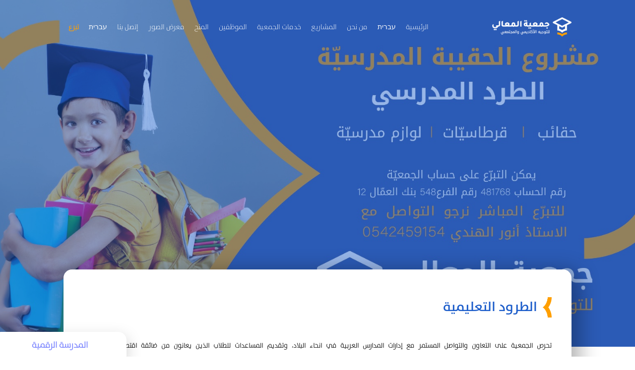

--- FILE ---
content_type: text/html; charset=UTF-8
request_url: https://www.elmaaly.org/p-39/%D8%A7%D9%84%D8%B7%D8%B1%D9%88%D8%AF-%D8%A7%D9%84%D8%AA%D8%B9%D9%84%D9%8A%D9%85%D9%8A%D8%A9
body_size: 6658
content:
<!DOCTYPE html>
<!--  Last Published: Tue May 05 2020 14:41:15 GMT+0000 (Coordinated Universal Time)  -->
<html data-wf-page="5ea030c2c9c3ddcf76e6e4ea" data-wf-site="5ea030c2c9c3dd6553e6e4e9">
<head>
  <meta charset="utf-8">
  <title> جمعية المعالي</title>
  <meta content="نساهم في تمكين الطالب العربي في جميع المراحل التعليمية تربويا وقياديا وماديا من خلال بناء القدرات والمبادرات التوعوية والمنح التعلمية للارتقاء في مجتمعنا نحو المعالي" name="description">
<meta content="جمعية المعالي | للتوجيه الأكاديمي والمُجمتعي" property="og:title">
<meta content="نساهم في تمكين الطالب العربي في جميع المراحل التعليمية تربويا وقياديا وماديا من خلال بناء القدرات والمبادرات التوعوية والمنح التعلمية للارتقاء في مجتمعنا نحو المعالي" property="og:description">
<meta content="جمعية المعالي | للتوجيه الأكاديمي والمُجمتعي" property="twitter:title">
<meta content="نساهم في تمكين الطالب العربي في جميع المراحل التعليمية تربويا وقياديا وماديا من خلال بناء القدرات والمبادرات التوعوية والمنح التعلمية للارتقاء في مجتمعنا نحو المعالي" property="twitter:description">
  <meta property="og:type" content="website">
  <meta content="summary_large_image" name="twitter:card">
  <meta content="width=device-width, initial-scale=1" name="viewport">
  <link href="https://www.elmaaly.org/assets/admin/css/bootstrap.min.css" rel="stylesheet" type="text/css" />

  <link href="https://www.elmaaly.org/assets/default/css/normalize.css" rel="stylesheet" type="text/css">
  <link href="https://www.elmaaly.org/assets/default/css/components.css" rel="stylesheet" type="text/css">
  <link href="https://www.elmaaly.org/assets/default/css/elmaaly2.css" rel="stylesheet" type="text/css">
  <link href="https://www.elmaaly.org/assets/default/css/app.css" rel="stylesheet" type="text/css">
  <script src="https://ajax.googleapis.com/ajax/libs/webfont/1.6.26/webfont.js" type="text/javascript"></script>
  <script type="text/javascript">
      WebFont.load({
        google: {
          families: ["Varela Round:400"]
        }
      });
    </script>
  <script src="https://use.typekit.net/nvv6iyz.js" type="text/javascript"></script>
  <script type="text/javascript">
      try {
        Typekit.load();
      } catch (e) {}
    </script>
  <!-- [if lt IE 9]><script src="https://cdnjs.cloudflare.com/ajax/libs/html5shiv/3.7.3/html5shiv.min.js" type="text/javascript"></script><![endif] -->
  <script type="text/javascript">
      ! function(o, c) {
        var n = c.documentElement,
          t = " w-mod-";
        n.className += t + "js", ("ontouchstart" in o || o.DocumentTouch && c instanceof DocumentTouch) && (n.className += t + "touch")
      }(window, document);
    </script>
  <link href="images/favicon.png" rel="shortcut icon" type="image/x-icon">
  <link href="images/webclip.png" rel="apple-touch-icon">
  <script async="" src="https://www.googletagmanager.com/gtag/js?id=UA-165606512-1"></script>
  <script type="text/javascript">
      window.dataLayer = window.dataLayer || [];
      function gtag() {
        dataLayer.push(arguments);
      }
      gtag('js', new Date());
      gtag('config', 'UA-165606512-1', {
        'anonymize_ip': false
      });
    </script>
  <script type="text/javascript">
      ! function(f, b, e, v, n, t, s) {
        if (f.fbq) return;
        n = f.fbq = function() {
          n.callMethod ? n.callMethod.apply(n, arguments) : n.queue.push(arguments)
        };
        if (!f._fbq) f._fbq = n;
        n.push = n;
        n.loaded = !0;
        n.version = '2.0';
        n.agent = 'plwebflow';
        n.queue = [];
        t = b.createElement(e);
        t.async = !0;
        t.src = v;
        s = b.getElementsByTagName(e)[0];
        s.parentNode.insertBefore(t, s)
      }(window, document, 'script', 'https://connect.facebook.net/en_US/fbevents.js');
      fbq('init', '1495510210758325');
      fbq('track', 'PageView');
    </script>

    <style>
        .text-right p{
            direction: rtl;
        }
    </style>
</head>
<body>
    
    <div class="header">
    <div class="div-block-65">
      <div class="div-block-63">
                                                
            <a href="https://www.elmaaly.org/donate" class="link-block-4 w-inline-block">
                <div style="color: #ff9f00;font-weight: bold;" class="text-block-8">تبرع</div>
            </a>
                                                            
            <a href="https://www.elmaaly.org/page/abrit" class="link-block-4 w-inline-block">
                <div style="" class="text-block-8">עברית</div>
            </a>
                                                            
            <a href="https://www.elmaaly.org/contactus" class="link-block-4 w-inline-block">
                <div style="" class="text-block-8">إتصل بنا</div>
            </a>
                                                            
            <a href="https://www.elmaaly.org/albums" class="link-block-4 w-inline-block">
                <div style="" class="text-block-8">معرض الصور</div>
            </a>
                                                            
            <a href="https://www.elmaaly.org/c-48/المنح" class="link-block-4 w-inline-block">
                <div style="" class="text-block-8">المنح</div>
            </a>
                                                            
            <a href="https://www.elmaaly.org/c-31/الموظفين" class="link-block-4 w-inline-block">
                <div style="" class="text-block-8">الموظفين</div>
            </a>
                                            <div data-delay="0" data-hover="1" class="dropdown w-dropdown">
                <div class="dropmen1 w-dropdown-toggle">
                  <div style="" class="text-block-8">خدمات الجمعية</div>
                </div>
                <nav class="dropdown-list w-dropdown-list">
                    <div class="leftdrop">
                        <div class="div-block-64">
                                                            <a href="https://www.elmaaly.org/c-1/خدمات-الجمعية"><img src="https://www.elmaaly.org/files/20211216/61baf6c192aa7.jpeg" /></a>
                                                    </div>
                    </div>
                    <div class="right-drop">
                        <a style="" href="https://www.elmaaly.org/c-1/خدمات-الجمعية" class="title">خدمات الجمعية</a>
                                                    <a style="" href="/p-24/توجيه‭-‬شخصي" class="link-8">
                                <strong>
                                    توجيه‭ ‬شخصي
                                </strong>
                            </a>
                                                    <a style="" href="/p-25/محاضرات-ودورات--مدرسية--أكاديمية--مهنية-" class="link-8">
                                <strong>
                                    محاضرات ودورات (مدرسية/ أكاديمية/ مهنية)
                                </strong>
                            </a>
                                                    <a style="" href="/p-51/استشارات-اكاديمية" class="link-8">
                                <strong>
                                    استشارات اكاديمية
                                </strong>
                            </a>
                                                
                    </div>
                </nav>
              </div>
                                              <div data-delay="0" data-hover="1" class="dropdown w-dropdown">
                <div class="dropmen1 w-dropdown-toggle">
                  <div style="" class="text-block-8">المشاريع</div>
                </div>
                <nav class="dropdown-list w-dropdown-list">
                    <div class="leftdrop">
                        <div class="div-block-64">
                                                            <a href="https://www.elmaaly.org/c-4/المشاريع"><img src="https://www.elmaaly.org/files/20210725/60fd1b7ee583d.jpeg" /></a>
                                                    </div>
                    </div>
                    <div class="right-drop">
                        <a style="" href="https://www.elmaaly.org/c-4/المشاريع" class="title">المشاريع</a>
                                                    <a style="" href="/p-19/المحاضرات" class="link-8">
                                <strong>
                                    المحاضرات
                                </strong>
                            </a>
                                                    <a style="" href="/p-20/الوقف‭-‬التعليمي" class="link-8">
                                <strong>
                                    الوقف‭ ‬التعليمي
                                </strong>
                            </a>
                                                    <a style="" href="/p-50/المخيمات-الطلابية" class="link-8">
                                <strong>
                                    المخيمات الطلابية
                                </strong>
                            </a>
                                                    <a style="" href="/p-36/المنح" class="link-8">
                                <strong>
                                    المنح
                                </strong>
                            </a>
                                                    <a style="" href="/p-37/مشروع-الضاد" class="link-8">
                                <strong>
                                    مشروع الضاد
                                </strong>
                            </a>
                                                    <a style="" href="/p-40/المدرسة-الالكترونية" class="link-8">
                                <strong>
                                    المدرسة الالكترونية
                                </strong>
                            </a>
                                                    <a style="" href="/p-41/مدارس-القيادة" class="link-8">
                                <strong>
                                    مدارس القيادة
                                </strong>
                            </a>
                                                
                    </div>
                </nav>
              </div>
                                              <div data-delay="0" data-hover="1" class="dropdown w-dropdown">
                <div class="dropmen1 w-dropdown-toggle">
                  <div style="" class="text-block-8">من نحن</div>
                </div>
                <nav class="dropdown-list w-dropdown-list">
                    <div class="leftdrop">
                        <div class="div-block-64">
                                                            <a href="https://www.elmaaly.org/c-5/من-نحن"><img src="https://www.elmaaly.org/files/20201019/5f8d5da256033.jpeg" /></a>
                                                    </div>
                    </div>
                    <div class="right-drop">
                        <a style="" href="https://www.elmaaly.org/c-5/من-نحن" class="title">من نحن</a>
                                                    <a style="" href="/p-13/عن-الجمعية" class="link-8">
                                <strong>
                                    عن الجمعية
                                </strong>
                            </a>
                                                    <a style="" href="/p-14/أهداف-الجمعية" class="link-8">
                                <strong>
                                    أهداف الجمعية
                                </strong>
                            </a>
                                                    <a style="" href="/p-15/الرؤية-والرسالة" class="link-8">
                                <strong>
                                    الرؤية والرسالة
                                </strong>
                            </a>
                                                    <a style="" href="/p-16/اعضاء‭-‬ومندوبين‭-‬الجمعية" class="link-8">
                                <strong>
                                    اعضاء‭ ‬ومندوبين‭ ‬الجمعية
                                </strong>
                            </a>
                                                    <a style="" href="/p-17/كلمة‭-‬المدير" class="link-8">
                                <strong>
                                    كلمة‭ ‬المدير
                                </strong>
                            </a>
                                                    <a style="" href="/p-18/شركاء‭-‬وداعمون" class="link-8">
                                <strong>
                                    شركاء‭ ‬وداعمون
                                </strong>
                            </a>
                                                    <a style="" href="/p-148/نداء-للطلاب-الاكاديميين" class="link-8">
                                <strong>
                                    نداء للطلاب الاكاديميين
                                </strong>
                            </a>
                                                
                    </div>
                </nav>
              </div>
                                              <div data-delay="0" data-hover="1" class="dropdown w-dropdown">
                <div class="dropmen1 w-dropdown-toggle">
                  <div style="" class="text-block-8">עברית</div>
                </div>
                <nav class="dropdown-list w-dropdown-list">
                    <div class="leftdrop">
                        <div class="div-block-64">
                                                            <a href="https://www.elmaaly.org/c-32/עברית"><img src="https://www.elmaaly.org/files/20231115/6554805f0138c.jpeg" /></a>
                                                    </div>
                    </div>
                    <div class="right-drop">
                        <a style="" href="https://www.elmaaly.org/c-32/עברית" class="title">עברית</a>
                                                    <a style="" href="/p-266/מי-אנחנו" class="link-8">
                                <strong>
                                    מי אנחנו
                                </strong>
                            </a>
                                                    <a style="" href="/p-267/התכניות-שלנו" class="link-8">
                                <strong>
                                    התכניות שלנו
                                </strong>
                            </a>
                                                    <a style="" href="/p-268/המלגות" class="link-8">
                                <strong>
                                    המלגות
                                </strong>
                            </a>
                                                    <a style="" href="/p-269/שיכות-העמותה" class="link-8">
                                <strong>
                                    שיכות העמותה
                                </strong>
                            </a>
                                                    <a style="" href="/p-270/הקורסים-שלנו" class="link-8">
                                <strong>
                                    הקורסים שלנו
                                </strong>
                            </a>
                                                    <a style="" href="/p-271/גלריה" class="link-8">
                                <strong>
                                    גלריה
                                </strong>
                            </a>
                                                
                    </div>
                </nav>
              </div>
                                                              
            <a href="https://www.elmaaly.org" class="link-block-4 w-inline-block">
                <div style="" class="text-block-8">الرئيسية</div>
            </a>
                           
      </div>
    </div>
    <div data-delay="0" class="menu-2 w-hidden-main w-hidden-medium w-dropdown">
      <div class="dropdown-toggle-2 w-dropdown-toggle">
        <div class="icon-15 w-icon-nav-menu"></div>
      </div>
      <nav class="dropdown-list-3 w-dropdown-list">
        <div class="div-block-76 div-block-54">
          <a href="https://www.elmaaly.org" style="color: #ff9f00;font-weight: bold;" class="homemenubutton">الصفحة الرئيسية</a>

                                  <div class="div-block-30-copy-2">
                            <p class="footerbuttboldb-3">עברית</p>
              
                              <a style="" href="/p-266/מי-אנחנו" class="link-12">
                  מי אנחנו
                </a>
                              <a style="" href="/p-267/התכניות-שלנו" class="link-12">
                  התכניות שלנו
                </a>
                              <a style="" href="/p-268/המלגות" class="link-12">
                  המלגות
                </a>
                              <a style="" href="/p-269/שיכות-העמותה" class="link-12">
                  שיכות העמותה
                </a>
                              <a style="" href="/p-270/הקורסים-שלנו" class="link-12">
                  הקורסים שלנו
                </a>
                              <a style="" href="/p-271/גלריה" class="link-12">
                  גלריה
                </a>
                                        </div>
                                   <div class="div-block-30-copy-2">
                            <p class="footerbuttboldb-3">من نحن</p>
              
                              <a style="" href="/p-13/عن-الجمعية" class="link-12">
                  عن الجمعية
                </a>
                              <a style="" href="/p-14/أهداف-الجمعية" class="link-12">
                  أهداف الجمعية
                </a>
                              <a style="" href="/p-15/الرؤية-والرسالة" class="link-12">
                  الرؤية والرسالة
                </a>
                              <a style="" href="/p-16/اعضاء‭-‬ومندوبين‭-‬الجمعية" class="link-12">
                  اعضاء‭ ‬ومندوبين‭ ‬الجمعية
                </a>
                              <a style="" href="/p-17/كلمة‭-‬المدير" class="link-12">
                  كلمة‭ ‬المدير
                </a>
                              <a style="" href="/p-18/شركاء‭-‬وداعمون" class="link-12">
                  شركاء‭ ‬وداعمون
                </a>
                              <a style="" href="/p-148/نداء-للطلاب-الاكاديميين" class="link-12">
                  نداء للطلاب الاكاديميين
                </a>
                                        </div>
                                   <div class="div-block-30-copy-2">
                            <p class="footerbuttboldb-3">المشاريع</p>
              
                              <a style="" href="/p-19/المحاضرات" class="link-12">
                  المحاضرات
                </a>
                              <a style="" href="/p-20/الوقف‭-‬التعليمي" class="link-12">
                  الوقف‭ ‬التعليمي
                </a>
                              <a style="" href="/p-50/المخيمات-الطلابية" class="link-12">
                  المخيمات الطلابية
                </a>
                              <a style="" href="/p-36/المنح" class="link-12">
                  المنح
                </a>
                              <a style="" href="/p-37/مشروع-الضاد" class="link-12">
                  مشروع الضاد
                </a>
                              <a style="" href="/p-40/المدرسة-الالكترونية" class="link-12">
                  المدرسة الالكترونية
                </a>
                              <a style="" href="/p-41/مدارس-القيادة" class="link-12">
                  مدارس القيادة
                </a>
                                        </div>
                                   <div class="div-block-30-copy-2">
                            <p class="footerbuttboldb-3">خدمات الجمعية</p>
              
                              <a style="" href="/p-24/توجيه‭-‬شخصي" class="link-12">
                  توجيه‭ ‬شخصي
                </a>
                              <a style="" href="/p-25/محاضرات-ودورات--مدرسية--أكاديمية--مهنية-" class="link-12">
                  محاضرات ودورات (مدرسية/ أكاديمية/ مهنية)
                </a>
                              <a style="" href="/p-51/استشارات-اكاديمية" class="link-12">
                  استشارات اكاديمية
                </a>
                                        </div>
                                   <div class="div-block-30-copy-2">
                            <a style="" href="/c-31/الموظفين" class="footerbuttboldb-3">الموظفين</a>
                          </div>
                                   <div class="div-block-30-copy-2">
                            <a style="" href="/c-48/المنح" class="footerbuttboldb-3">المنح</a>
                          </div>
                                   <div class="div-block-30-copy-2">
                            <a style="" href="/albums" class="footerbuttboldb-3">معرض الصور</a>
                          </div>
                                   <div class="div-block-30-copy-2">
                            <a style="" href="/contactus" class="footerbuttboldb-3">إتصل بنا</a>
                          </div>
                                   <div class="div-block-30-copy-2">
                            <a style="" href="/page/abrit" class="footerbuttboldb-3">עברית</a>
                          </div>
                                   <div class="div-block-30-copy-2">
                            <a style="color: #ff9f00;font-weight: bold;" href="/donate" class="footerbuttboldb-3">تبرع</a>
                          </div>
                                
         
        </div>
      </nav>
    </div><a href="https://www.elmaaly.org" class="logooo w-inline-block"><img src="https://www.elmaaly.org/assets/default/images/logo4.png" alt=""></a>
</div>    <div data-w-id="8b9e1067-a488-9be8-5ff5-be081240687f" style='background-image: linear-gradient(180deg, rgba(28, 94, 206, 0.45), rgba(28, 94, 206, 0.45)), url("https://www.elmaaly.org/files/20200705/5f019859341f3.jpeg");' class="div-block">
          </div>
    

    <div class="art_div">
    <div class="div-block-81">
      <h1 class="art_title">
        الطرود التعليمية
      </h1>
      <img src="https://www.elmaaly.org/assets/default/images/arrow.png" alt="" class="image-23">
    </div>
                
    <div class="art_par text-right" style="direction: rtl !important;font-weight: bold;font-size: 17px;word-spacing: 5px;line-height: 34px;">
        <p>تحرص الجمعية على التعاون والتواصل المستمر مع إدارات المدارس العربية في انحاء البلاد، وتقديم المساعدات للطلاب الذين يعانون من ضائقة اقتصادية واجتماعية، حيث تقوم الجمعية بتزويد مديري المدارس بطرود تعليمية متنوعة لسد احتياجات الطلاب في هذه المدارس.&nbsp; &nbsp; &nbsp; &nbsp; &nbsp;</p>
<p>وتقوم الجمعية بتقديم هذه الطرود في مطلع السنة الدراسية ضمن مشروع الحقيبة المدرسية، بعد ان يتم جمعها من المكتبات&nbsp; التي تتبرع بالمواد القرطاسية المتنوعة خلال اشهر العطلة الصيفية.&nbsp; &nbsp;</p>
<p>&nbsp;</p>
    </div>
        
                
    <div class="art-imgs">
                            
            <a href="https://www.elmaaly.org/files/20200705/5f019859341f3.jpeg" style="background-image: url('https://www.elmaaly.org/files/20200705/5f019859341f3.jpeg')" 
                class="art_imgs_one w-inline-block img-popup"></a>
            </div>
    </div>
<div class="share_div"><a href="#" class="article_share_title">مشاركة:</a>
    <div class="w-embed w-script">
      <div class="a2a_kit a2a_kit_size_32 a2a_default_style" data-a2a-url="https://www.elmaaly.org/p-39/%D8%A7%D9%84%D8%B7%D8%B1%D9%88%D8%AF-%D8%A7%D9%84%D8%AA%D8%B9%D9%84%D9%8A%D9%85%D9%8A%D8%A9">
        <a class="a2a_dd" href="https://www.addtoany.com/share"></a>
        <a class="a2a_button_facebook"></a>
        <a class="a2a_button_twitter"></a>
        <a class="a2a_button_email"></a>
        <a class="a2a_button_whatsapp"></a>
        <a class="a2a_button_linkedin"></a>
        <a class="a2a_button_google_gmail"></a>
        <a class="a2a_button_sms"></a>
        <a class="a2a_button_facebook_messenger"></a>
      </div>
      <script>
          var a2a_config = a2a_config || {};
          a2a_config.onclick = 1;
          a2a_config.locale = "ar";
        </script>
      <script async="" src="https://static.addtoany.com/menu/page.js"></script>
    </div>
</div>
    
<div class="div-block-77">
    <h1 class="heading-2">مواد مختارة</h1>
    <div class="news-grid-1">
                    <div class="news_div">
                <div class="text">
                    <a class="nolink" href="https://www.elmaaly.org/c-37/حاسوب-الطالب-الجامعي"><div class="more2">حاسوب الطالب الجامعي</div></a>
                    <a class="nolink" href="https://www.elmaaly.org/p-510/بشرى-سارة..-جمعية-المعالي-تستعد-لتوزيع-منحة-الحاسوب-للطلاب-العرب-في-البلاد"><h1 class="heading-3">بشرى سارة.. جمعية المعالي تستعد لتوزيع منحة الحاسوب للطلاب العرب في البلاد</h1></a>
                    <p class="paragraph">
                    بشرى سارة.. جمعية المعالي تستعد لتوزيع منحة الحاسوب للطلاب العرب في ...
                    <a href="https://www.elmaaly.org/p-510/بشرى-سارة..-جمعية-المعالي-تستعد-لتوزيع-منحة-الحاسوب-للطلاب-العرب-في-البلاد">إقرأ المزيد</a>
                    </p>
                </div>
                <div class="img1" style="background-image: url(&#039;https://www.elmaaly.org/files/20221015/634ae2d984ba4.jpeg&#039;);"></div>
            </div>
                    <div class="news_div">
                <div class="text">
                    <a class="nolink" href="https://www.elmaaly.org/c-11/ياعيل"><div class="more2">ياعيل</div></a>
                    <a class="nolink" href="https://www.elmaaly.org/p-308/افتتاح-دورة-ياعيل-في-الغجر"><h1 class="heading-3">افتتاح دورة ياعيل في الغجر</h1></a>
                    <p class="paragraph">
                    
ضمن برنامج تحديات، قامت جمعية المعالي بإدارة معهدها "مركز ميلا- لتعليم ...
                    <a href="https://www.elmaaly.org/p-308/افتتاح-دورة-ياعيل-في-الغجر">إقرأ المزيد</a>
                    </p>
                </div>
                <div class="img1" style="background-image: url(&#039;https://www.elmaaly.org/files/20220130/61f65f6cb46a2.jpeg&#039;);"></div>
            </div>
            </div>
</div>

    <div class="art_div mt-100" style="margin-top: 100px;margin-bottom: 25px;">
  <form action="https://www.elmaaly.org/search" method="GET" style="width: 100%;">
    <div class="search-form">
      <input type="text" class="text-field w-input float-right ml-0 text-right" style="width: calc(100% - 110px);" minlength="3" maxlength="256" name="find" placeholder="بحث" id="find" required="">
      <button type="submit" style="width: 110px;" class="submit-button">بحث</button>
    </div>
  </form>
</div>
  
  <div class="ad_1">
    <a target="_blank" href="https://www.elmaaly.org/donate" class="ad_1_inside" style="background: url(&#039;http://elmaaly.org/up/BAN041020.jpg&#039;);background-size: 100% 100%;background-repeat: no-repeat;"></a>
  </div>

  <div class="div-block-78">    
                  
        <div class="lead_form_div" id="contact_ask" style="display: none">
          <h1 class="heading-4"><span class="text-span">عندك إستفسار, </span>بسيطة<br>اترك تفاصيلك واحنا بنرجعلك</h1>
          <div class="form-block">
            <form @submit.prevent="sendForm" v-if="!success">
              <input type="text" v-model="form.name" :disabled="loading" class="text-field w-input" minlength="5" maxlength="256" name="name" data-name="name" placeholder="الإسم الثلاثي" id="name" required="">
              <input type="tel" v-model="form.phone" :disabled="loading" class="text-field-2 w-input" minlength="7" maxlength="25" name="phone" data-name="phone" placeholder="رقم الهاتف" id="phone" required="">
              <button type="submit" :disabled="loading" class="submit-button w-button">
                {{!loading ? 'إرسال' : 'يرجى الإنتظار قليلاً'}}
              </button>
            </form>
            <div class="success-message w-form-done" style="display: block" v-if="success">
              <div class="text-block-9">شُكرًا, تم استلام تفاصيل<br>سوف يتم التواصل معك بأقرب وقت ممكن</div>
            </div>
            <div class="error-message w-form-fail" style="display: block" v-if="error">
              <div class="text-block-10">{{error}}</div>
            </div>
          </div>
        </div>
          <div class="video_div">
                      
      
      <div class="vid_tube_home">
        <div style="padding-top:56.17021276595745%" id="w-node-5fe7b22e6c31-76e6e4ea" class="w-embed-youtubevideo youtube">
          <iframe src="https://www.youtube-nocookie.com/embed/KFMOtT6i5OI?rel=0&amp;controls=1&amp;autoplay=0&amp;mute=0&amp;start=0" 
            frameborder="0" style="position:absolute;left:0;top:0;width:100%;height:100%;pointer-events:auto" 
            allow="autoplay; encrypted-media" allowfullscreen="">
          </iframe>
        </div>
      </div>
          </div>
  </div>
  <div class="footer">
    <div class="div-block-70">
      <div class="div-block-71"><img src="https://www.elmaaly.org/assets/default/images/logo2.png" alt="" class="image-17"><a href="https://www.elmaaly.org" class="footer_text_1">نساهم في تمكين الطالب العربي في جميع المراحل التعليمية تربويا وقياديا وماديا من خلال بناء القدرات والمبادرات التوعوية والمنح التعلمية للارتقاء في مجتمعنا نحو المعالي</a>
        <div class="div-block-72"><a href="#" class="footer_text_2a">ام الفحم, الشارع الرئيسي - بناية بنك هبوعليم</a><img src="https://www.elmaaly.org/assets/default/images/11.png" alt="" class="image-20"></div>
        <div class="div-block-72"><a href="tel:04-6559825" class="footer_text_2">04-6559825</a><img src="https://www.elmaaly.org/assets/default/images/12.png" alt="" class="image-20"></div>
        <div class="div-block-72"><a href="mailto:info@elmaaly.org" class="footer_text_2">info@elmaaly.org</a><img src="https://www.elmaaly.org/assets/default/images/13.png" alt="" class="image-20"></div>
      </div>
      <div data-widget-latlng="32.517127,35.148529" data-widget-tooltip="مكتب جمعية المعالي" class="map w-widget w-widget-map"></div>
    </div>
    <div class="div-block-76 div-block-79">
      <div class="div-block-30-copy">
        <p class="footerbuttboldb-2">تواصل معنا</p>
          <a href="https://www.elmaaly.org/contactus" class="link-10">اتصل بنا</a>
                      <a href="https://www.facebook.com/267206776792040" target="_blank" class="link-10">فيسبوك الجمعية</a>
                              <a href="https://www.instagram.com/elmaaly.association/" class="link-10">انستاجرام الجمعية</a>
                              <a href="https://www.youtube.com/channel/UCAwQwPeuKeAhCm5XA50bpoQ" class="link-10">يوتيوب الجمعية</a>
                </div>
      <div class="div-block-30-copy">
        <p class="footerbuttboldb-2">التبرع للجمعية</p>
        <a href="https://www.elmaaly.org/donate" class="link-10">اهمية التبرع</a>
        <a href="https://www.elmaaly.org/donate" class="link-10">كيفية التبرع</a>
        <a href="https://www.elmaaly.org/donate" class="link-10">استمارة الدفع</a>
      </div>
      <div class="div-block-30-copy">
        <p class="footerbuttboldb-2">جمعية المعالي</p>
        <a href="https://www.elmaaly.org/c-8/ماذا-قالوا" class="link-10">ماذا قالوا؟</a>
        <a href="https://www.elmaaly.org/join-us" class="link-10">انضموا الينا</a>
      </div>
      <div class="div-block-30-copy">
        <p class="footerbuttboldb-2">المدونة</p>
                    <a href="https://www.elmaaly.org/c-32/עברית" class="link-10">עברית</a>    
                    <a href="https://www.elmaaly.org/c-5/من-نحن" class="link-10">من نحن</a>    
                    <a href="https://www.elmaaly.org/c-4/المشاريع" class="link-10">المشاريع</a>    
                    <a href="https://www.elmaaly.org/c-1/خدمات-الجمعية" class="link-10">خدمات الجمعية</a>    
                    <a href="https://www.elmaaly.org/c-31/الموظفين" class="link-10">الموظفين</a>    
                    <a href="https://www.elmaaly.org/c-48/المنح" class="link-10">المنح</a>    
                
      </div>
      <div class="div-block-30-copy">
        <p class="footerbuttboldb-2">الدليل الأكاديمي</p>
        <a href="https://www.elmaaly.org/page/universities-directory" class="link-10">دليل الجامعات</a>
        <a href="https://www.elmaaly.org/page/college-directory" class="link-10">دليل الكليات</a>
        <a href="https://www.elmaaly.org/page/grant-directory" class="link-10">دليل المنح</a>
        <a href="https://www.elmaaly.org/page/topic-directory" class="link-10">دليل المواضيع</a>
        <a href="https://www.elmaaly.org/page/vocational-education" class="link-10">التعليم المهني</a>
      </div>
    </div>
    <div class="div-block-55"><a href="http://www.Frame.cm" target="_blank" class="link-7">ux/ui: Frame.cm</a>
      <div class="div-block-56"></div>
    </div>
  </div>

  <div class="buttons" style="padding: 50px 50px 0 0;
  width: 320px;
  overflow: hidden;
  position: fixed;
  bottom: -15px;
  left: -15px;
  z-index: 300;">
    <a href="https://www.elmaaly.org/c-20" style="width: 100%;
    height: 65px;
    font-weight: bold;
    font-size: 120%;
    padding-bottom: 12px;" class="butt w-inline-block">
      المدرسة الرقمية
    </a>
  </div>    <script>
      window._page = "content";
    </script>
    <script src="https://d3e54v103j8qbb.cloudfront.net/js/jquery-3.4.1.min.220afd743d.js?site=5ea030c2c9c3dd6553e6e4e9" type="text/javascript" integrity="sha256-CSXorXvZcTkaix6Yvo6HppcZGetbYMGWSFlBw8HfCJo=" crossorigin="anonymous"></script>
    <script src="https://maxcdn.bootstrapcdn.com/bootstrap/4.0.0-alpha.6/js/bootstrap.min.js" integrity="sha384-vBWWzlZJ8ea9aCX4pEW3rVHjgjt7zpkNpZk+02D9phzyeVkE+jo0ieGizqPLForn" crossorigin="anonymous"></script>
    <script src="https://www.elmaaly.org/assets/default/js/elmaaly.js?_v=1.0.25" type="text/javascript"></script>
    <script src="https://www.elmaaly.org/assets/default/js/app.js?_v=1.0.25" type="text/javascript"></script>
    <!-- [if lte IE 9]><script src="https://cdnjs.cloudflare.com/ajax/libs/placeholders/3.0.2/placeholders.min.js"></script><![endif] -->



    <div class="modal fade" tabindex="-1" role="dialog" id="image-preview">
      <div class="modal-dialog modal-lg">
        <div class="modal-content">

          <div class="modal-body">
              <button type="button" style="font-size: 40px" class="close" data-dismiss="modal" aria-label="Close">
                <span aria-hidden="true">&times;</span>
              </button>
              <img style="width: 100%" />
          </div>

        </div>
      </div>
    </div>

    <script>
      $(".img-popup").on('click', function() {
          var $src = $(this).attr('href');
          $("#image-preview").find("img").attr("src", $src);
          $("#image-preview").modal('show');
          return false;
      });

    </script>
</body>
</html>


--- FILE ---
content_type: text/html; charset=utf-8
request_url: https://www.youtube-nocookie.com/embed/KFMOtT6i5OI?rel=0&controls=1&autoplay=0&mute=0&start=0
body_size: 47245
content:
<!DOCTYPE html><html lang="en" dir="ltr" data-cast-api-enabled="true"><head><meta name="viewport" content="width=device-width, initial-scale=1"><script nonce="8RsmDac101lGdnwNi3pnKw">if ('undefined' == typeof Symbol || 'undefined' == typeof Symbol.iterator) {delete Array.prototype.entries;}</script><style name="www-roboto" nonce="V_iYyAIxKzk-nHvM_9Ujgw">@font-face{font-family:'Roboto';font-style:normal;font-weight:400;font-stretch:100%;src:url(//fonts.gstatic.com/s/roboto/v48/KFO7CnqEu92Fr1ME7kSn66aGLdTylUAMa3GUBHMdazTgWw.woff2)format('woff2');unicode-range:U+0460-052F,U+1C80-1C8A,U+20B4,U+2DE0-2DFF,U+A640-A69F,U+FE2E-FE2F;}@font-face{font-family:'Roboto';font-style:normal;font-weight:400;font-stretch:100%;src:url(//fonts.gstatic.com/s/roboto/v48/KFO7CnqEu92Fr1ME7kSn66aGLdTylUAMa3iUBHMdazTgWw.woff2)format('woff2');unicode-range:U+0301,U+0400-045F,U+0490-0491,U+04B0-04B1,U+2116;}@font-face{font-family:'Roboto';font-style:normal;font-weight:400;font-stretch:100%;src:url(//fonts.gstatic.com/s/roboto/v48/KFO7CnqEu92Fr1ME7kSn66aGLdTylUAMa3CUBHMdazTgWw.woff2)format('woff2');unicode-range:U+1F00-1FFF;}@font-face{font-family:'Roboto';font-style:normal;font-weight:400;font-stretch:100%;src:url(//fonts.gstatic.com/s/roboto/v48/KFO7CnqEu92Fr1ME7kSn66aGLdTylUAMa3-UBHMdazTgWw.woff2)format('woff2');unicode-range:U+0370-0377,U+037A-037F,U+0384-038A,U+038C,U+038E-03A1,U+03A3-03FF;}@font-face{font-family:'Roboto';font-style:normal;font-weight:400;font-stretch:100%;src:url(//fonts.gstatic.com/s/roboto/v48/KFO7CnqEu92Fr1ME7kSn66aGLdTylUAMawCUBHMdazTgWw.woff2)format('woff2');unicode-range:U+0302-0303,U+0305,U+0307-0308,U+0310,U+0312,U+0315,U+031A,U+0326-0327,U+032C,U+032F-0330,U+0332-0333,U+0338,U+033A,U+0346,U+034D,U+0391-03A1,U+03A3-03A9,U+03B1-03C9,U+03D1,U+03D5-03D6,U+03F0-03F1,U+03F4-03F5,U+2016-2017,U+2034-2038,U+203C,U+2040,U+2043,U+2047,U+2050,U+2057,U+205F,U+2070-2071,U+2074-208E,U+2090-209C,U+20D0-20DC,U+20E1,U+20E5-20EF,U+2100-2112,U+2114-2115,U+2117-2121,U+2123-214F,U+2190,U+2192,U+2194-21AE,U+21B0-21E5,U+21F1-21F2,U+21F4-2211,U+2213-2214,U+2216-22FF,U+2308-230B,U+2310,U+2319,U+231C-2321,U+2336-237A,U+237C,U+2395,U+239B-23B7,U+23D0,U+23DC-23E1,U+2474-2475,U+25AF,U+25B3,U+25B7,U+25BD,U+25C1,U+25CA,U+25CC,U+25FB,U+266D-266F,U+27C0-27FF,U+2900-2AFF,U+2B0E-2B11,U+2B30-2B4C,U+2BFE,U+3030,U+FF5B,U+FF5D,U+1D400-1D7FF,U+1EE00-1EEFF;}@font-face{font-family:'Roboto';font-style:normal;font-weight:400;font-stretch:100%;src:url(//fonts.gstatic.com/s/roboto/v48/KFO7CnqEu92Fr1ME7kSn66aGLdTylUAMaxKUBHMdazTgWw.woff2)format('woff2');unicode-range:U+0001-000C,U+000E-001F,U+007F-009F,U+20DD-20E0,U+20E2-20E4,U+2150-218F,U+2190,U+2192,U+2194-2199,U+21AF,U+21E6-21F0,U+21F3,U+2218-2219,U+2299,U+22C4-22C6,U+2300-243F,U+2440-244A,U+2460-24FF,U+25A0-27BF,U+2800-28FF,U+2921-2922,U+2981,U+29BF,U+29EB,U+2B00-2BFF,U+4DC0-4DFF,U+FFF9-FFFB,U+10140-1018E,U+10190-1019C,U+101A0,U+101D0-101FD,U+102E0-102FB,U+10E60-10E7E,U+1D2C0-1D2D3,U+1D2E0-1D37F,U+1F000-1F0FF,U+1F100-1F1AD,U+1F1E6-1F1FF,U+1F30D-1F30F,U+1F315,U+1F31C,U+1F31E,U+1F320-1F32C,U+1F336,U+1F378,U+1F37D,U+1F382,U+1F393-1F39F,U+1F3A7-1F3A8,U+1F3AC-1F3AF,U+1F3C2,U+1F3C4-1F3C6,U+1F3CA-1F3CE,U+1F3D4-1F3E0,U+1F3ED,U+1F3F1-1F3F3,U+1F3F5-1F3F7,U+1F408,U+1F415,U+1F41F,U+1F426,U+1F43F,U+1F441-1F442,U+1F444,U+1F446-1F449,U+1F44C-1F44E,U+1F453,U+1F46A,U+1F47D,U+1F4A3,U+1F4B0,U+1F4B3,U+1F4B9,U+1F4BB,U+1F4BF,U+1F4C8-1F4CB,U+1F4D6,U+1F4DA,U+1F4DF,U+1F4E3-1F4E6,U+1F4EA-1F4ED,U+1F4F7,U+1F4F9-1F4FB,U+1F4FD-1F4FE,U+1F503,U+1F507-1F50B,U+1F50D,U+1F512-1F513,U+1F53E-1F54A,U+1F54F-1F5FA,U+1F610,U+1F650-1F67F,U+1F687,U+1F68D,U+1F691,U+1F694,U+1F698,U+1F6AD,U+1F6B2,U+1F6B9-1F6BA,U+1F6BC,U+1F6C6-1F6CF,U+1F6D3-1F6D7,U+1F6E0-1F6EA,U+1F6F0-1F6F3,U+1F6F7-1F6FC,U+1F700-1F7FF,U+1F800-1F80B,U+1F810-1F847,U+1F850-1F859,U+1F860-1F887,U+1F890-1F8AD,U+1F8B0-1F8BB,U+1F8C0-1F8C1,U+1F900-1F90B,U+1F93B,U+1F946,U+1F984,U+1F996,U+1F9E9,U+1FA00-1FA6F,U+1FA70-1FA7C,U+1FA80-1FA89,U+1FA8F-1FAC6,U+1FACE-1FADC,U+1FADF-1FAE9,U+1FAF0-1FAF8,U+1FB00-1FBFF;}@font-face{font-family:'Roboto';font-style:normal;font-weight:400;font-stretch:100%;src:url(//fonts.gstatic.com/s/roboto/v48/KFO7CnqEu92Fr1ME7kSn66aGLdTylUAMa3OUBHMdazTgWw.woff2)format('woff2');unicode-range:U+0102-0103,U+0110-0111,U+0128-0129,U+0168-0169,U+01A0-01A1,U+01AF-01B0,U+0300-0301,U+0303-0304,U+0308-0309,U+0323,U+0329,U+1EA0-1EF9,U+20AB;}@font-face{font-family:'Roboto';font-style:normal;font-weight:400;font-stretch:100%;src:url(//fonts.gstatic.com/s/roboto/v48/KFO7CnqEu92Fr1ME7kSn66aGLdTylUAMa3KUBHMdazTgWw.woff2)format('woff2');unicode-range:U+0100-02BA,U+02BD-02C5,U+02C7-02CC,U+02CE-02D7,U+02DD-02FF,U+0304,U+0308,U+0329,U+1D00-1DBF,U+1E00-1E9F,U+1EF2-1EFF,U+2020,U+20A0-20AB,U+20AD-20C0,U+2113,U+2C60-2C7F,U+A720-A7FF;}@font-face{font-family:'Roboto';font-style:normal;font-weight:400;font-stretch:100%;src:url(//fonts.gstatic.com/s/roboto/v48/KFO7CnqEu92Fr1ME7kSn66aGLdTylUAMa3yUBHMdazQ.woff2)format('woff2');unicode-range:U+0000-00FF,U+0131,U+0152-0153,U+02BB-02BC,U+02C6,U+02DA,U+02DC,U+0304,U+0308,U+0329,U+2000-206F,U+20AC,U+2122,U+2191,U+2193,U+2212,U+2215,U+FEFF,U+FFFD;}@font-face{font-family:'Roboto';font-style:normal;font-weight:500;font-stretch:100%;src:url(//fonts.gstatic.com/s/roboto/v48/KFO7CnqEu92Fr1ME7kSn66aGLdTylUAMa3GUBHMdazTgWw.woff2)format('woff2');unicode-range:U+0460-052F,U+1C80-1C8A,U+20B4,U+2DE0-2DFF,U+A640-A69F,U+FE2E-FE2F;}@font-face{font-family:'Roboto';font-style:normal;font-weight:500;font-stretch:100%;src:url(//fonts.gstatic.com/s/roboto/v48/KFO7CnqEu92Fr1ME7kSn66aGLdTylUAMa3iUBHMdazTgWw.woff2)format('woff2');unicode-range:U+0301,U+0400-045F,U+0490-0491,U+04B0-04B1,U+2116;}@font-face{font-family:'Roboto';font-style:normal;font-weight:500;font-stretch:100%;src:url(//fonts.gstatic.com/s/roboto/v48/KFO7CnqEu92Fr1ME7kSn66aGLdTylUAMa3CUBHMdazTgWw.woff2)format('woff2');unicode-range:U+1F00-1FFF;}@font-face{font-family:'Roboto';font-style:normal;font-weight:500;font-stretch:100%;src:url(//fonts.gstatic.com/s/roboto/v48/KFO7CnqEu92Fr1ME7kSn66aGLdTylUAMa3-UBHMdazTgWw.woff2)format('woff2');unicode-range:U+0370-0377,U+037A-037F,U+0384-038A,U+038C,U+038E-03A1,U+03A3-03FF;}@font-face{font-family:'Roboto';font-style:normal;font-weight:500;font-stretch:100%;src:url(//fonts.gstatic.com/s/roboto/v48/KFO7CnqEu92Fr1ME7kSn66aGLdTylUAMawCUBHMdazTgWw.woff2)format('woff2');unicode-range:U+0302-0303,U+0305,U+0307-0308,U+0310,U+0312,U+0315,U+031A,U+0326-0327,U+032C,U+032F-0330,U+0332-0333,U+0338,U+033A,U+0346,U+034D,U+0391-03A1,U+03A3-03A9,U+03B1-03C9,U+03D1,U+03D5-03D6,U+03F0-03F1,U+03F4-03F5,U+2016-2017,U+2034-2038,U+203C,U+2040,U+2043,U+2047,U+2050,U+2057,U+205F,U+2070-2071,U+2074-208E,U+2090-209C,U+20D0-20DC,U+20E1,U+20E5-20EF,U+2100-2112,U+2114-2115,U+2117-2121,U+2123-214F,U+2190,U+2192,U+2194-21AE,U+21B0-21E5,U+21F1-21F2,U+21F4-2211,U+2213-2214,U+2216-22FF,U+2308-230B,U+2310,U+2319,U+231C-2321,U+2336-237A,U+237C,U+2395,U+239B-23B7,U+23D0,U+23DC-23E1,U+2474-2475,U+25AF,U+25B3,U+25B7,U+25BD,U+25C1,U+25CA,U+25CC,U+25FB,U+266D-266F,U+27C0-27FF,U+2900-2AFF,U+2B0E-2B11,U+2B30-2B4C,U+2BFE,U+3030,U+FF5B,U+FF5D,U+1D400-1D7FF,U+1EE00-1EEFF;}@font-face{font-family:'Roboto';font-style:normal;font-weight:500;font-stretch:100%;src:url(//fonts.gstatic.com/s/roboto/v48/KFO7CnqEu92Fr1ME7kSn66aGLdTylUAMaxKUBHMdazTgWw.woff2)format('woff2');unicode-range:U+0001-000C,U+000E-001F,U+007F-009F,U+20DD-20E0,U+20E2-20E4,U+2150-218F,U+2190,U+2192,U+2194-2199,U+21AF,U+21E6-21F0,U+21F3,U+2218-2219,U+2299,U+22C4-22C6,U+2300-243F,U+2440-244A,U+2460-24FF,U+25A0-27BF,U+2800-28FF,U+2921-2922,U+2981,U+29BF,U+29EB,U+2B00-2BFF,U+4DC0-4DFF,U+FFF9-FFFB,U+10140-1018E,U+10190-1019C,U+101A0,U+101D0-101FD,U+102E0-102FB,U+10E60-10E7E,U+1D2C0-1D2D3,U+1D2E0-1D37F,U+1F000-1F0FF,U+1F100-1F1AD,U+1F1E6-1F1FF,U+1F30D-1F30F,U+1F315,U+1F31C,U+1F31E,U+1F320-1F32C,U+1F336,U+1F378,U+1F37D,U+1F382,U+1F393-1F39F,U+1F3A7-1F3A8,U+1F3AC-1F3AF,U+1F3C2,U+1F3C4-1F3C6,U+1F3CA-1F3CE,U+1F3D4-1F3E0,U+1F3ED,U+1F3F1-1F3F3,U+1F3F5-1F3F7,U+1F408,U+1F415,U+1F41F,U+1F426,U+1F43F,U+1F441-1F442,U+1F444,U+1F446-1F449,U+1F44C-1F44E,U+1F453,U+1F46A,U+1F47D,U+1F4A3,U+1F4B0,U+1F4B3,U+1F4B9,U+1F4BB,U+1F4BF,U+1F4C8-1F4CB,U+1F4D6,U+1F4DA,U+1F4DF,U+1F4E3-1F4E6,U+1F4EA-1F4ED,U+1F4F7,U+1F4F9-1F4FB,U+1F4FD-1F4FE,U+1F503,U+1F507-1F50B,U+1F50D,U+1F512-1F513,U+1F53E-1F54A,U+1F54F-1F5FA,U+1F610,U+1F650-1F67F,U+1F687,U+1F68D,U+1F691,U+1F694,U+1F698,U+1F6AD,U+1F6B2,U+1F6B9-1F6BA,U+1F6BC,U+1F6C6-1F6CF,U+1F6D3-1F6D7,U+1F6E0-1F6EA,U+1F6F0-1F6F3,U+1F6F7-1F6FC,U+1F700-1F7FF,U+1F800-1F80B,U+1F810-1F847,U+1F850-1F859,U+1F860-1F887,U+1F890-1F8AD,U+1F8B0-1F8BB,U+1F8C0-1F8C1,U+1F900-1F90B,U+1F93B,U+1F946,U+1F984,U+1F996,U+1F9E9,U+1FA00-1FA6F,U+1FA70-1FA7C,U+1FA80-1FA89,U+1FA8F-1FAC6,U+1FACE-1FADC,U+1FADF-1FAE9,U+1FAF0-1FAF8,U+1FB00-1FBFF;}@font-face{font-family:'Roboto';font-style:normal;font-weight:500;font-stretch:100%;src:url(//fonts.gstatic.com/s/roboto/v48/KFO7CnqEu92Fr1ME7kSn66aGLdTylUAMa3OUBHMdazTgWw.woff2)format('woff2');unicode-range:U+0102-0103,U+0110-0111,U+0128-0129,U+0168-0169,U+01A0-01A1,U+01AF-01B0,U+0300-0301,U+0303-0304,U+0308-0309,U+0323,U+0329,U+1EA0-1EF9,U+20AB;}@font-face{font-family:'Roboto';font-style:normal;font-weight:500;font-stretch:100%;src:url(//fonts.gstatic.com/s/roboto/v48/KFO7CnqEu92Fr1ME7kSn66aGLdTylUAMa3KUBHMdazTgWw.woff2)format('woff2');unicode-range:U+0100-02BA,U+02BD-02C5,U+02C7-02CC,U+02CE-02D7,U+02DD-02FF,U+0304,U+0308,U+0329,U+1D00-1DBF,U+1E00-1E9F,U+1EF2-1EFF,U+2020,U+20A0-20AB,U+20AD-20C0,U+2113,U+2C60-2C7F,U+A720-A7FF;}@font-face{font-family:'Roboto';font-style:normal;font-weight:500;font-stretch:100%;src:url(//fonts.gstatic.com/s/roboto/v48/KFO7CnqEu92Fr1ME7kSn66aGLdTylUAMa3yUBHMdazQ.woff2)format('woff2');unicode-range:U+0000-00FF,U+0131,U+0152-0153,U+02BB-02BC,U+02C6,U+02DA,U+02DC,U+0304,U+0308,U+0329,U+2000-206F,U+20AC,U+2122,U+2191,U+2193,U+2212,U+2215,U+FEFF,U+FFFD;}</style><script name="www-roboto" nonce="8RsmDac101lGdnwNi3pnKw">if (document.fonts && document.fonts.load) {document.fonts.load("400 10pt Roboto", "E"); document.fonts.load("500 10pt Roboto", "E");}</script><link rel="stylesheet" href="/s/player/b95b0e7a/www-player.css" name="www-player" nonce="V_iYyAIxKzk-nHvM_9Ujgw"><style nonce="V_iYyAIxKzk-nHvM_9Ujgw">html {overflow: hidden;}body {font: 12px Roboto, Arial, sans-serif; background-color: #000; color: #fff; height: 100%; width: 100%; overflow: hidden; position: absolute; margin: 0; padding: 0;}#player {width: 100%; height: 100%;}h1 {text-align: center; color: #fff;}h3 {margin-top: 6px; margin-bottom: 3px;}.player-unavailable {position: absolute; top: 0; left: 0; right: 0; bottom: 0; padding: 25px; font-size: 13px; background: url(/img/meh7.png) 50% 65% no-repeat;}.player-unavailable .message {text-align: left; margin: 0 -5px 15px; padding: 0 5px 14px; border-bottom: 1px solid #888; font-size: 19px; font-weight: normal;}.player-unavailable a {color: #167ac6; text-decoration: none;}</style><script nonce="8RsmDac101lGdnwNi3pnKw">var ytcsi={gt:function(n){n=(n||"")+"data_";return ytcsi[n]||(ytcsi[n]={tick:{},info:{},gel:{preLoggedGelInfos:[]}})},now:window.performance&&window.performance.timing&&window.performance.now&&window.performance.timing.navigationStart?function(){return window.performance.timing.navigationStart+window.performance.now()}:function(){return(new Date).getTime()},tick:function(l,t,n){var ticks=ytcsi.gt(n).tick;var v=t||ytcsi.now();if(ticks[l]){ticks["_"+l]=ticks["_"+l]||[ticks[l]];ticks["_"+l].push(v)}ticks[l]=
v},info:function(k,v,n){ytcsi.gt(n).info[k]=v},infoGel:function(p,n){ytcsi.gt(n).gel.preLoggedGelInfos.push(p)},setStart:function(t,n){ytcsi.tick("_start",t,n)}};
(function(w,d){function isGecko(){if(!w.navigator)return false;try{if(w.navigator.userAgentData&&w.navigator.userAgentData.brands&&w.navigator.userAgentData.brands.length){var brands=w.navigator.userAgentData.brands;var i=0;for(;i<brands.length;i++)if(brands[i]&&brands[i].brand==="Firefox")return true;return false}}catch(e){setTimeout(function(){throw e;})}if(!w.navigator.userAgent)return false;var ua=w.navigator.userAgent;return ua.indexOf("Gecko")>0&&ua.toLowerCase().indexOf("webkit")<0&&ua.indexOf("Edge")<
0&&ua.indexOf("Trident")<0&&ua.indexOf("MSIE")<0}ytcsi.setStart(w.performance?w.performance.timing.responseStart:null);var isPrerender=(d.visibilityState||d.webkitVisibilityState)=="prerender";var vName=!d.visibilityState&&d.webkitVisibilityState?"webkitvisibilitychange":"visibilitychange";if(isPrerender){var startTick=function(){ytcsi.setStart();d.removeEventListener(vName,startTick)};d.addEventListener(vName,startTick,false)}if(d.addEventListener)d.addEventListener(vName,function(){ytcsi.tick("vc")},
false);if(isGecko()){var isHidden=(d.visibilityState||d.webkitVisibilityState)=="hidden";if(isHidden)ytcsi.tick("vc")}var slt=function(el,t){setTimeout(function(){var n=ytcsi.now();el.loadTime=n;if(el.slt)el.slt()},t)};w.__ytRIL=function(el){if(!el.getAttribute("data-thumb"))if(w.requestAnimationFrame)w.requestAnimationFrame(function(){slt(el,0)});else slt(el,16)}})(window,document);
</script><script nonce="8RsmDac101lGdnwNi3pnKw">var ytcfg={d:function(){return window.yt&&yt.config_||ytcfg.data_||(ytcfg.data_={})},get:function(k,o){return k in ytcfg.d()?ytcfg.d()[k]:o},set:function(){var a=arguments;if(a.length>1)ytcfg.d()[a[0]]=a[1];else{var k;for(k in a[0])ytcfg.d()[k]=a[0][k]}}};
ytcfg.set({"CLIENT_CANARY_STATE":"none","DEVICE":"cbr\u003dChrome\u0026cbrand\u003dapple\u0026cbrver\u003d131.0.0.0\u0026ceng\u003dWebKit\u0026cengver\u003d537.36\u0026cos\u003dMacintosh\u0026cosver\u003d10_15_7\u0026cplatform\u003dDESKTOP","EVENT_ID":"bVxtae6EHe_Tib4Pjo3TqQU","EXPERIMENT_FLAGS":{"ab_det_apm":true,"ab_det_el_h":true,"ab_det_em_inj":true,"ab_l_sig_st":true,"ab_l_sig_st_e":true,"action_companion_center_align_description":true,"allow_skip_networkless":true,"always_send_and_write":true,"att_web_record_metrics":true,"attmusi":true,"c3_enable_button_impression_logging":true,"c3_watch_page_component":true,"cancel_pending_navs":true,"clean_up_manual_attribution_header":true,"config_age_report_killswitch":true,"cow_optimize_idom_compat":true,"csi_config_handling_infra":true,"csi_on_gel":true,"delhi_mweb_colorful_sd":true,"delhi_mweb_colorful_sd_v2":true,"deprecate_csi_has_info":true,"deprecate_pair_servlet_enabled":true,"desktop_sparkles_light_cta_button":true,"disable_cached_masthead_data":true,"disable_child_node_auto_formatted_strings":true,"disable_enf_isd":true,"disable_log_to_visitor_layer":true,"disable_pacf_logging_for_memory_limited_tv":true,"embeds_enable_eid_enforcement_for_youtube":true,"embeds_enable_info_panel_dismissal":true,"embeds_enable_pfp_always_unbranded":true,"embeds_muted_autoplay_sound_fix":true,"embeds_serve_es6_client":true,"embeds_web_nwl_disable_nocookie":true,"embeds_web_updated_shorts_definition_fix":true,"enable_active_view_display_ad_renderer_web_home":true,"enable_ad_disclosure_banner_a11y_fix":true,"enable_chips_shelf_view_model_fully_reactive":true,"enable_client_creator_goal_ticker_bar_revamp":true,"enable_client_only_wiz_direct_reactions":true,"enable_client_sli_logging":true,"enable_client_streamz_web":true,"enable_client_ve_spec":true,"enable_cloud_save_error_popup_after_retry":true,"enable_cookie_reissue_iframe":true,"enable_dai_sdf_h5_preroll":true,"enable_datasync_id_header_in_web_vss_pings":true,"enable_default_mono_cta_migration_web_client":true,"enable_dma_post_enforcement":true,"enable_docked_chat_messages":true,"enable_entity_store_from_dependency_injection":true,"enable_inline_muted_playback_on_web_search":true,"enable_inline_muted_playback_on_web_search_for_vdc":true,"enable_inline_muted_playback_on_web_search_for_vdcb":true,"enable_is_mini_app_page_active_bugfix":true,"enable_live_overlay_feed_in_live_chat":true,"enable_logging_first_user_action_after_game_ready":true,"enable_ltc_param_fetch_from_innertube":true,"enable_masthead_mweb_padding_fix":true,"enable_menu_renderer_button_in_mweb_hclr":true,"enable_mini_app_command_handler_mweb_fix":true,"enable_mini_app_iframe_loaded_logging":true,"enable_mini_guide_downloads_item":true,"enable_mixed_direction_formatted_strings":true,"enable_mweb_livestream_ui_update":true,"enable_mweb_new_caption_language_picker":true,"enable_names_handles_account_switcher":true,"enable_network_request_logging_on_game_events":true,"enable_new_paid_product_placement":true,"enable_obtaining_ppn_query_param":true,"enable_open_in_new_tab_icon_for_short_dr_for_desktop_search":true,"enable_open_yt_content":true,"enable_origin_query_parameter_bugfix":true,"enable_pause_ads_on_ytv_html5":true,"enable_payments_purchase_manager":true,"enable_pdp_icon_prefetch":true,"enable_pl_r_si_fa":true,"enable_place_pivot_url":true,"enable_playable_a11y_label_with_badge_text":true,"enable_pv_screen_modern_text":true,"enable_removing_navbar_title_on_hashtag_page_mweb":true,"enable_resetting_scroll_position_on_flow_change":true,"enable_rta_manager":true,"enable_sdf_companion_h5":true,"enable_sdf_dai_h5_midroll":true,"enable_sdf_h5_endemic_mid_post_roll":true,"enable_sdf_on_h5_unplugged_vod_midroll":true,"enable_sdf_shorts_player_bytes_h5":true,"enable_sdk_performance_network_logging":true,"enable_sending_unwrapped_game_audio_as_serialized_metadata":true,"enable_sfv_effect_pivot_url":true,"enable_shorts_new_carousel":true,"enable_skip_ad_guidance_prompt":true,"enable_skippable_ads_for_unplugged_ad_pod":true,"enable_smearing_expansion_dai":true,"enable_third_party_info":true,"enable_time_out_messages":true,"enable_timeline_view_modern_transcript_fe":true,"enable_video_display_compact_button_group_for_desktop_search":true,"enable_watch_next_pause_autoplay_lact":true,"enable_web_home_top_landscape_image_layout_level_click":true,"enable_web_tiered_gel":true,"enable_window_constrained_buy_flow_dialog":true,"enable_wiz_queue_effect_and_on_init_initial_runs":true,"enable_ypc_spinners":true,"enable_yt_ata_iframe_authuser":true,"export_networkless_options":true,"export_player_version_to_ytconfig":true,"fill_single_video_with_notify_to_lasr":true,"fix_ad_miniplayer_controls_rendering":true,"fix_ads_tracking_for_swf_config_deprecation_mweb":true,"h5_companion_enable_adcpn_macro_substitution_for_click_pings":true,"h5_inplayer_enable_adcpn_macro_substitution_for_click_pings":true,"h5_reset_cache_and_filter_before_update_masthead":true,"hide_channel_creation_title_for_mweb":true,"high_ccv_client_side_caching_h5":true,"html5_force_debug_data_for_client_tmp_logs":true,"html5_log_trigger_events_with_debug_data":true,"html5_ssdai_enable_media_end_cue_range":true,"il_attach_cache_limit":true,"il_use_view_model_logging_context":true,"is_browser_support_for_webcam_streaming":true,"json_condensed_response":true,"kev_adb_pg":true,"kevlar_gel_error_routing":true,"kevlar_watch_cinematics":true,"live_chat_enable_controller_extraction":true,"live_chat_enable_rta_manager":true,"live_chat_increased_min_height":true,"log_click_with_layer_from_element_in_command_handler":true,"log_errors_through_nwl_on_retry":true,"mdx_enable_privacy_disclosure_ui":true,"mdx_load_cast_api_bootstrap_script":true,"medium_progress_bar_modification":true,"migrate_remaining_web_ad_badges_to_innertube":true,"mobile_account_menu_refresh":true,"mweb_a11y_enable_player_controls_invisible_toggle":true,"mweb_account_linking_noapp":true,"mweb_after_render_to_scheduler":true,"mweb_allow_modern_search_suggest_behavior":true,"mweb_animated_actions":true,"mweb_app_upsell_button_direct_to_app":true,"mweb_big_progress_bar":true,"mweb_c3_disable_carve_out":true,"mweb_c3_disable_carve_out_keep_external_links":true,"mweb_c3_enable_adaptive_signals":true,"mweb_c3_endscreen":true,"mweb_c3_endscreen_v2":true,"mweb_c3_library_page_enable_recent_shelf":true,"mweb_c3_remove_web_navigation_endpoint_data":true,"mweb_c3_use_canonical_from_player_response":true,"mweb_cinematic_watch":true,"mweb_command_handler":true,"mweb_delay_watch_initial_data":true,"mweb_disable_searchbar_scroll":true,"mweb_enable_fine_scrubbing_for_recs":true,"mweb_enable_keto_batch_player_fullscreen":true,"mweb_enable_keto_batch_player_progress_bar":true,"mweb_enable_keto_batch_player_tooltips":true,"mweb_enable_lockup_view_model_for_ucp":true,"mweb_enable_more_drawer":true,"mweb_enable_optional_fullscreen_landscape_locking":true,"mweb_enable_overlay_touch_manager":true,"mweb_enable_premium_carve_out_fix":true,"mweb_enable_refresh_detection":true,"mweb_enable_search_imp":true,"mweb_enable_sequence_signal":true,"mweb_enable_shorts_pivot_button":true,"mweb_enable_shorts_video_preload":true,"mweb_enable_skippables_on_jio_phone":true,"mweb_enable_storyboards":true,"mweb_enable_two_line_title_on_shorts":true,"mweb_enable_varispeed_controller":true,"mweb_enable_warm_channel_requests":true,"mweb_enable_watch_feed_infinite_scroll":true,"mweb_enable_wrapped_unplugged_pause_membership_dialog_renderer":true,"mweb_filter_video_format_in_webfe":true,"mweb_fix_livestream_seeking":true,"mweb_fix_monitor_visibility_after_render":true,"mweb_fix_section_list_continuation_item_renderers":true,"mweb_force_ios_fallback_to_native_control":true,"mweb_fp_auto_fullscreen":true,"mweb_fullscreen_controls":true,"mweb_fullscreen_controls_action_buttons":true,"mweb_fullscreen_watch_system":true,"mweb_home_reactive_shorts":true,"mweb_innertube_search_command":true,"mweb_lang_in_html":true,"mweb_like_button_synced_with_entities":true,"mweb_logo_use_home_page_ve":true,"mweb_module_decoration":true,"mweb_native_control_in_faux_fullscreen_shared":true,"mweb_panel_container_inert":true,"mweb_player_control_on_hover":true,"mweb_player_delhi_dtts":true,"mweb_player_settings_use_bottom_sheet":true,"mweb_player_show_previous_next_buttons_in_playlist":true,"mweb_player_skip_no_op_state_changes":true,"mweb_player_user_select_none":true,"mweb_playlist_engagement_panel":true,"mweb_progress_bar_seek_on_mouse_click":true,"mweb_pull_2_full":true,"mweb_pull_2_full_enable_touch_handlers":true,"mweb_schedule_warm_watch_response":true,"mweb_searchbox_legacy_navigation":true,"mweb_see_fewer_shorts":true,"mweb_sheets_ui_refresh":true,"mweb_shorts_comments_panel_id_change":true,"mweb_shorts_early_continuation":true,"mweb_show_ios_smart_banner":true,"mweb_use_server_url_on_startup":true,"mweb_watch_captions_enable_auto_translate":true,"mweb_watch_captions_set_default_size":true,"mweb_watch_stop_scheduler_on_player_response":true,"mweb_watchfeed_big_thumbnails":true,"mweb_yt_searchbox":true,"networkless_logging":true,"no_client_ve_attach_unless_shown":true,"nwl_send_from_memory_when_online":true,"pageid_as_header_web":true,"playback_settings_use_switch_menu":true,"player_controls_autonav_fix":true,"player_controls_skip_double_signal_update":true,"polymer_bad_build_labels":true,"polymer_verifiy_app_state":true,"qoe_send_and_write":true,"remove_chevron_from_ad_disclosure_banner_h5":true,"remove_masthead_channel_banner_on_refresh":true,"remove_slot_id_exited_trigger_for_dai_in_player_slot_expire":true,"replace_client_url_parsing_with_server_signal":true,"service_worker_enabled":true,"service_worker_push_enabled":true,"service_worker_push_home_page_prompt":true,"service_worker_push_watch_page_prompt":true,"shell_load_gcf":true,"shorten_initial_gel_batch_timeout":true,"should_use_yt_voice_endpoint_in_kaios":true,"skip_invalid_ytcsi_ticks":true,"skip_setting_info_in_csi_data_object":true,"smarter_ve_dedupping":true,"speedmaster_no_seek":true,"start_client_gcf_mweb":true,"stop_handling_click_for_non_rendering_overlay_layout":true,"suppress_error_204_logging":true,"synced_panel_scrolling_controller":true,"use_event_time_ms_header":true,"use_fifo_for_networkless":true,"use_player_abuse_bg_library":true,"use_request_time_ms_header":true,"use_session_based_sampling":true,"use_thumbnail_overlay_time_status_renderer_for_live_badge":true,"use_ts_visibilitylogger":true,"vss_final_ping_send_and_write":true,"vss_playback_use_send_and_write":true,"web_adaptive_repeat_ase":true,"web_always_load_chat_support":true,"web_animated_like":true,"web_api_url":true,"web_autonav_allow_off_by_default":true,"web_button_vm_refactor_disabled":true,"web_c3_log_app_init_finish":true,"web_csi_action_sampling_enabled":true,"web_dedupe_ve_grafting":true,"web_disable_backdrop_filter":true,"web_enable_ab_rsp_cl":true,"web_enable_course_icon_update":true,"web_enable_error_204":true,"web_enable_horizontal_video_attributes_section":true,"web_fix_segmented_like_dislike_undefined":true,"web_gcf_hashes_innertube":true,"web_gel_timeout_cap":true,"web_metadata_carousel_elref_bugfix":true,"web_parent_target_for_sheets":true,"web_persist_server_autonav_state_on_client":true,"web_playback_associated_log_ctt":true,"web_playback_associated_ve":true,"web_prefetch_preload_video":true,"web_progress_bar_draggable":true,"web_resizable_advertiser_banner_on_masthead_safari_fix":true,"web_scheduler_auto_init":true,"web_shorts_just_watched_on_channel_and_pivot_study":true,"web_shorts_just_watched_overlay":true,"web_shorts_pivot_button_view_model_reactive":true,"web_update_panel_visibility_logging_fix":true,"web_video_attribute_view_model_a11y_fix":true,"web_watch_controls_state_signals":true,"web_wiz_attributed_string":true,"web_yt_config_context":true,"webfe_mweb_watch_microdata":true,"webfe_watch_shorts_canonical_url_fix":true,"webpo_exit_on_net_err":true,"wiz_diff_overwritable":true,"wiz_memoize_stamper_items":true,"woffle_used_state_report":true,"wpo_gel_strz":true,"ytcp_paper_tooltip_use_scoped_owner_root":true,"ytidb_clear_embedded_player":true,"H5_async_logging_delay_ms":30000.0,"attention_logging_scroll_throttle":500.0,"autoplay_pause_by_lact_sampling_fraction":0.0,"cinematic_watch_effect_opacity":0.4,"log_window_onerror_fraction":0.1,"speedmaster_playback_rate":2.0,"tv_pacf_logging_sample_rate":0.01,"web_attention_logging_scroll_throttle":500.0,"web_load_prediction_threshold":0.1,"web_navigation_prediction_threshold":0.1,"web_pbj_log_warning_rate":0.0,"web_system_health_fraction":0.01,"ytidb_transaction_ended_event_rate_limit":0.02,"active_time_update_interval_ms":10000,"att_init_delay":500,"autoplay_pause_by_lact_sec":0,"botguard_async_snapshot_timeout_ms":3000,"check_navigator_accuracy_timeout_ms":0,"cinematic_watch_css_filter_blur_strength":40,"cinematic_watch_fade_out_duration":500,"close_webview_delay_ms":100,"cloud_save_game_data_rate_limit_ms":3000,"compression_disable_point":10,"custom_active_view_tos_timeout_ms":3600000,"embeds_widget_poll_interval_ms":0,"gel_min_batch_size":3,"gel_queue_timeout_max_ms":60000,"get_async_timeout_ms":60000,"hide_cta_for_home_web_video_ads_animate_in_time":2,"html5_byterate_soft_cap":0,"initial_gel_batch_timeout":2000,"max_body_size_to_compress":500000,"max_prefetch_window_sec_for_livestream_optimization":10,"min_prefetch_offset_sec_for_livestream_optimization":20,"mini_app_container_iframe_src_update_delay_ms":0,"multiple_preview_news_duration_time":11000,"mweb_c3_toast_duration_ms":5000,"mweb_deep_link_fallback_timeout_ms":10000,"mweb_delay_response_received_actions":100,"mweb_fp_dpad_rate_limit_ms":0,"mweb_fp_dpad_watch_title_clamp_lines":0,"mweb_history_manager_cache_size":100,"mweb_ios_fullscreen_playback_transition_delay_ms":500,"mweb_ios_fullscreen_system_pause_epilson_ms":0,"mweb_override_response_store_expiration_ms":0,"mweb_shorts_early_continuation_trigger_threshold":4,"mweb_w2w_max_age_seconds":0,"mweb_watch_captions_default_size":2,"neon_dark_launch_gradient_count":0,"network_polling_interval":30000,"play_click_interval_ms":30000,"play_ping_interval_ms":10000,"prefetch_comments_ms_after_video":0,"send_config_hash_timer":0,"service_worker_push_logged_out_prompt_watches":-1,"service_worker_push_prompt_cap":-1,"service_worker_push_prompt_delay_microseconds":3888000000000,"show_mini_app_ad_frequency_cap_ms":300000,"slow_compressions_before_abandon_count":4,"speedmaster_cancellation_movement_dp":10,"speedmaster_touch_activation_ms":500,"web_attention_logging_throttle":500,"web_foreground_heartbeat_interval_ms":28000,"web_gel_debounce_ms":10000,"web_logging_max_batch":100,"web_max_tracing_events":50,"web_tracing_session_replay":0,"wil_icon_max_concurrent_fetches":9999,"ytidb_remake_db_retries":3,"ytidb_reopen_db_retries":3,"WebClientReleaseProcessCritical__youtube_embeds_client_version_override":"","WebClientReleaseProcessCritical__youtube_embeds_web_client_version_override":"","WebClientReleaseProcessCritical__youtube_mweb_client_version_override":"","debug_forced_internalcountrycode":"","embeds_web_synth_ch_headers_banned_urls_regex":"","enable_web_media_service":"DISABLED","il_payload_scraping":"","live_chat_unicode_emoji_json_url":"https://www.gstatic.com/youtube/img/emojis/emojis-svg-9.json","mweb_deep_link_feature_tag_suffix":"11268432","mweb_enable_shorts_innertube_player_prefetch_trigger":"NONE","mweb_fp_dpad":"home,search,browse,channel,create_channel,experiments,settings,trending,oops,404,paid_memberships,sponsorship,premium,shorts","mweb_fp_dpad_linear_navigation":"","mweb_fp_dpad_linear_navigation_visitor":"","mweb_fp_dpad_visitor":"","mweb_preload_video_by_player_vars":"","mweb_sign_in_button_style":"STYLE_SUGGESTIVE_AVATAR","place_pivot_triggering_container_alternate":"","place_pivot_triggering_counterfactual_container_alternate":"","search_ui_mweb_searchbar_restyle":"DEFAULT","service_worker_push_force_notification_prompt_tag":"1","service_worker_scope":"/","suggest_exp_str":"","web_client_version_override":"","kevlar_command_handler_command_banlist":[],"mini_app_ids_without_game_ready":["UgkxHHtsak1SC8mRGHMZewc4HzeAY3yhPPmJ","Ugkx7OgzFqE6z_5Mtf4YsotGfQNII1DF_RBm"],"web_op_signal_type_banlist":[],"web_tracing_enabled_spans":["event","command"]},"GAPI_HINT_PARAMS":"m;/_/scs/abc-static/_/js/k\u003dgapi.gapi.en.FZb77tO2YW4.O/d\u003d1/rs\u003dAHpOoo8lqavmo6ayfVxZovyDiP6g3TOVSQ/m\u003d__features__","GAPI_HOST":"https://apis.google.com","GAPI_LOCALE":"en_US","GL":"US","HL":"en","HTML_DIR":"ltr","HTML_LANG":"en","INNERTUBE_API_KEY":"AIzaSyAO_FJ2SlqU8Q4STEHLGCilw_Y9_11qcW8","INNERTUBE_API_VERSION":"v1","INNERTUBE_CLIENT_NAME":"WEB_EMBEDDED_PLAYER","INNERTUBE_CLIENT_VERSION":"1.20260116.01.00","INNERTUBE_CONTEXT":{"client":{"hl":"en","gl":"US","remoteHost":"3.135.206.187","deviceMake":"Apple","deviceModel":"","visitorData":"[base64]%3D%3D","userAgent":"Mozilla/5.0 (Macintosh; Intel Mac OS X 10_15_7) AppleWebKit/537.36 (KHTML, like Gecko) Chrome/131.0.0.0 Safari/537.36; ClaudeBot/1.0; +claudebot@anthropic.com),gzip(gfe)","clientName":"WEB_EMBEDDED_PLAYER","clientVersion":"1.20260116.01.00","osName":"Macintosh","osVersion":"10_15_7","originalUrl":"https://www.youtube-nocookie.com/embed/KFMOtT6i5OI?rel\u003d0\u0026controls\u003d1\u0026autoplay\u003d0\u0026mute\u003d0\u0026start\u003d0","platform":"DESKTOP","clientFormFactor":"UNKNOWN_FORM_FACTOR","configInfo":{"appInstallData":"[base64]%3D"},"browserName":"Chrome","browserVersion":"131.0.0.0","acceptHeader":"text/html,application/xhtml+xml,application/xml;q\u003d0.9,image/webp,image/apng,*/*;q\u003d0.8,application/signed-exchange;v\u003db3;q\u003d0.9","deviceExperimentId":"ChxOelU1TmpneU9UYzJPVGcxTkRrMU5UZzBOUT09EO24tcsGGO24tcsG","rolloutToken":"COG4h6C99t7--QEQiITWvI-WkgMYiITWvI-WkgM%3D"},"user":{"lockedSafetyMode":false},"request":{"useSsl":true},"clickTracking":{"clickTrackingParams":"IhMIru/VvI+WkgMV72nCAR2OxjRV"},"thirdParty":{"embeddedPlayerContext":{"embeddedPlayerEncryptedContext":"AD5ZzFQ5ghKTOfzKCuTZabpHzyb8Z8e6Hj0XKkm39qPZ5i8b5vcvAvXQ6EBQ2H1YI3Pu7alaTjN7V6m5kmqDnV181sqdZq8xenAl0oyxa-TCm386Ndt5sLq9Sr98McqHLcYg06WQMbODYDqiXvZzbCvxSsBPJ4SxJXjlgcqMVdUlv5cx5s0xrPry7qym857AQ6b0Zws","ancestorOriginsSupported":false}}},"INNERTUBE_CONTEXT_CLIENT_NAME":56,"INNERTUBE_CONTEXT_CLIENT_VERSION":"1.20260116.01.00","INNERTUBE_CONTEXT_GL":"US","INNERTUBE_CONTEXT_HL":"en","LATEST_ECATCHER_SERVICE_TRACKING_PARAMS":{"client.name":"WEB_EMBEDDED_PLAYER","client.jsfeat":"2021"},"LOGGED_IN":false,"PAGE_BUILD_LABEL":"youtube.embeds.web_20260116_01_RC00","PAGE_CL":856990104,"SERVER_NAME":"WebFE","VISITOR_DATA":"[base64]%3D%3D","WEB_PLAYER_CONTEXT_CONFIGS":{"WEB_PLAYER_CONTEXT_CONFIG_ID_EMBEDDED_PLAYER":{"rootElementId":"movie_player","jsUrl":"/s/player/b95b0e7a/player_ias.vflset/en_US/base.js","cssUrl":"/s/player/b95b0e7a/www-player.css","contextId":"WEB_PLAYER_CONTEXT_CONFIG_ID_EMBEDDED_PLAYER","eventLabel":"embedded","contentRegion":"US","hl":"en_US","hostLanguage":"en","innertubeApiKey":"AIzaSyAO_FJ2SlqU8Q4STEHLGCilw_Y9_11qcW8","innertubeApiVersion":"v1","innertubeContextClientVersion":"1.20260116.01.00","controlsType":1,"disableRelatedVideos":true,"device":{"brand":"apple","model":"","browser":"Chrome","browserVersion":"131.0.0.0","os":"Macintosh","osVersion":"10_15_7","platform":"DESKTOP","interfaceName":"WEB_EMBEDDED_PLAYER","interfaceVersion":"1.20260116.01.00"},"serializedExperimentIds":"24004644,51010235,51063643,51098299,51204329,51222973,51340662,51349914,51353393,51366423,51389629,51404808,51404810,51484222,51490331,51500051,51505436,51530495,51534669,51560386,51564352,51565115,51566373,51578633,51583566,51583821,51585555,51586115,51605258,51605395,51609829,51611457,51615066,51620866,51621065,51622845,51632249,51637029,51638932,51647967,51648336,51656217,51666850,51672162,51678771,51681662,51683502,51684301,51684306,51690473,51691027,51691589,51693511,51696107,51696619,51697032,51700777,51704637,51705183,51705185,51709243,51711227,51711298,51712601,51713237,51714463,51715041,51717474,51719111,51719410,51719628,51735450,51738919,51741219,51742830,51742878,51744562","serializedExperimentFlags":"H5_async_logging_delay_ms\u003d30000.0\u0026PlayerWeb__h5_enable_advisory_rating_restrictions\u003dtrue\u0026a11y_h5_associate_survey_question\u003dtrue\u0026ab_det_apm\u003dtrue\u0026ab_det_el_h\u003dtrue\u0026ab_det_em_inj\u003dtrue\u0026ab_l_sig_st\u003dtrue\u0026ab_l_sig_st_e\u003dtrue\u0026action_companion_center_align_description\u003dtrue\u0026ad_pod_disable_companion_persist_ads_quality\u003dtrue\u0026add_stmp_logs_for_voice_boost\u003dtrue\u0026allow_autohide_on_paused_videos\u003dtrue\u0026allow_drm_override\u003dtrue\u0026allow_live_autoplay\u003dtrue\u0026allow_poltergust_autoplay\u003dtrue\u0026allow_skip_networkless\u003dtrue\u0026allow_vp9_1080p_mq_enc\u003dtrue\u0026always_cache_redirect_endpoint\u003dtrue\u0026always_send_and_write\u003dtrue\u0026annotation_module_vast_cards_load_logging_fraction\u003d0.0\u0026assign_drm_family_by_format\u003dtrue\u0026att_web_record_metrics\u003dtrue\u0026attention_logging_scroll_throttle\u003d500.0\u0026attmusi\u003dtrue\u0026autoplay_time\u003d10000\u0026autoplay_time_for_fullscreen\u003d-1\u0026autoplay_time_for_music_content\u003d-1\u0026bg_vm_reinit_threshold\u003d7200000\u0026blocked_packages_for_sps\u003d[]\u0026botguard_async_snapshot_timeout_ms\u003d3000\u0026captions_url_add_ei\u003dtrue\u0026check_navigator_accuracy_timeout_ms\u003d0\u0026clean_up_manual_attribution_header\u003dtrue\u0026compression_disable_point\u003d10\u0026cow_optimize_idom_compat\u003dtrue\u0026csi_config_handling_infra\u003dtrue\u0026csi_on_gel\u003dtrue\u0026custom_active_view_tos_timeout_ms\u003d3600000\u0026dash_manifest_version\u003d5\u0026debug_bandaid_hostname\u003d\u0026debug_bandaid_port\u003d0\u0026debug_sherlog_username\u003d\u0026delhi_modern_player_default_thumbnail_percentage\u003d0.0\u0026delhi_modern_player_faster_autohide_delay_ms\u003d2000\u0026delhi_modern_player_pause_thumbnail_percentage\u003d0.6\u0026delhi_modern_web_player_blending_mode\u003d\u0026delhi_modern_web_player_disable_frosted_glass\u003dtrue\u0026delhi_modern_web_player_horizontal_volume_controls\u003dtrue\u0026delhi_modern_web_player_lhs_volume_controls\u003dtrue\u0026delhi_modern_web_player_responsive_compact_controls_threshold\u003d0\u0026deprecate_22\u003dtrue\u0026deprecate_csi_has_info\u003dtrue\u0026deprecate_delay_ping\u003dtrue\u0026deprecate_pair_servlet_enabled\u003dtrue\u0026desktop_sparkles_light_cta_button\u003dtrue\u0026disable_av1_setting\u003dtrue\u0026disable_branding_context\u003dtrue\u0026disable_cached_masthead_data\u003dtrue\u0026disable_channel_id_check_for_suspended_channels\u003dtrue\u0026disable_child_node_auto_formatted_strings\u003dtrue\u0026disable_enf_isd\u003dtrue\u0026disable_lifa_for_supex_users\u003dtrue\u0026disable_log_to_visitor_layer\u003dtrue\u0026disable_mdx_connection_in_mdx_module_for_music_web\u003dtrue\u0026disable_pacf_logging_for_memory_limited_tv\u003dtrue\u0026disable_reduced_fullscreen_autoplay_countdown_for_minors\u003dtrue\u0026disable_reel_item_watch_format_filtering\u003dtrue\u0026disable_threegpp_progressive_formats\u003dtrue\u0026disable_touch_events_on_skip_button\u003dtrue\u0026edge_encryption_fill_primary_key_version\u003dtrue\u0026embeds_enable_info_panel_dismissal\u003dtrue\u0026embeds_enable_move_set_center_crop_to_public\u003dtrue\u0026embeds_enable_per_video_embed_config\u003dtrue\u0026embeds_enable_pfp_always_unbranded\u003dtrue\u0026embeds_web_lite_mode\u003d1\u0026embeds_web_nwl_disable_nocookie\u003dtrue\u0026embeds_web_synth_ch_headers_banned_urls_regex\u003d\u0026enable_active_view_display_ad_renderer_web_home\u003dtrue\u0026enable_active_view_lr_shorts_video\u003dtrue\u0026enable_active_view_web_shorts_video\u003dtrue\u0026enable_ad_cpn_macro_substitution_for_click_pings\u003dtrue\u0026enable_ad_disclosure_banner_a11y_fix\u003dtrue\u0026enable_app_promo_endcap_eml_on_tablet\u003dtrue\u0026enable_batched_cross_device_pings_in_gel_fanout\u003dtrue\u0026enable_cast_for_web_unplugged\u003dtrue\u0026enable_cast_on_music_web\u003dtrue\u0026enable_cipher_for_manifest_urls\u003dtrue\u0026enable_cleanup_masthead_autoplay_hack_fix\u003dtrue\u0026enable_client_creator_goal_ticker_bar_revamp\u003dtrue\u0026enable_client_only_wiz_direct_reactions\u003dtrue\u0026enable_client_page_id_header_for_first_party_pings\u003dtrue\u0026enable_client_sli_logging\u003dtrue\u0026enable_client_ve_spec\u003dtrue\u0026enable_cookie_reissue_iframe\u003dtrue\u0026enable_cta_banner_on_unplugged_lr\u003dtrue\u0026enable_custom_playhead_parsing\u003dtrue\u0026enable_dai_sdf_h5_preroll\u003dtrue\u0026enable_datasync_id_header_in_web_vss_pings\u003dtrue\u0026enable_default_mono_cta_migration_web_client\u003dtrue\u0026enable_dsa_ad_badge_for_action_endcap_on_android\u003dtrue\u0026enable_dsa_ad_badge_for_action_endcap_on_ios\u003dtrue\u0026enable_entity_store_from_dependency_injection\u003dtrue\u0026enable_error_corrections_infocard_web_client\u003dtrue\u0026enable_error_corrections_infocards_icon_web\u003dtrue\u0026enable_get_reminder_button_on_web\u003dtrue\u0026enable_inline_muted_playback_on_web_search\u003dtrue\u0026enable_inline_muted_playback_on_web_search_for_vdc\u003dtrue\u0026enable_inline_muted_playback_on_web_search_for_vdcb\u003dtrue\u0026enable_kabuki_comments_on_shorts\u003ddisabled\u0026enable_live_overlay_feed_in_live_chat\u003dtrue\u0026enable_ltc_param_fetch_from_innertube\u003dtrue\u0026enable_mixed_direction_formatted_strings\u003dtrue\u0026enable_modern_skip_button_on_web\u003dtrue\u0026enable_mweb_livestream_ui_update\u003dtrue\u0026enable_new_paid_product_placement\u003dtrue\u0026enable_open_in_new_tab_icon_for_short_dr_for_desktop_search\u003dtrue\u0026enable_out_of_stock_text_all_surfaces\u003dtrue\u0026enable_paid_content_overlay_bugfix\u003dtrue\u0026enable_pause_ads_on_ytv_html5\u003dtrue\u0026enable_pl_r_si_fa\u003dtrue\u0026enable_policy_based_hqa_filter_in_watch_server\u003dtrue\u0026enable_progres_commands_lr_feeds\u003dtrue\u0026enable_publishing_region_param_in_sus\u003dtrue\u0026enable_pv_screen_modern_text\u003dtrue\u0026enable_rpr_token_on_ltl_lookup\u003dtrue\u0026enable_sdf_companion_h5\u003dtrue\u0026enable_sdf_dai_h5_midroll\u003dtrue\u0026enable_sdf_h5_endemic_mid_post_roll\u003dtrue\u0026enable_sdf_on_h5_unplugged_vod_midroll\u003dtrue\u0026enable_sdf_shorts_player_bytes_h5\u003dtrue\u0026enable_server_driven_abr\u003dtrue\u0026enable_server_driven_abr_for_backgroundable\u003dtrue\u0026enable_server_driven_abr_url_generation\u003dtrue\u0026enable_server_driven_readahead\u003dtrue\u0026enable_skip_ad_guidance_prompt\u003dtrue\u0026enable_skip_to_next_messaging\u003dtrue\u0026enable_skippable_ads_for_unplugged_ad_pod\u003dtrue\u0026enable_smart_skip_player_controls_shown_on_web\u003dtrue\u0026enable_smart_skip_player_controls_shown_on_web_increased_triggering_sensitivity\u003dtrue\u0026enable_smart_skip_speedmaster_on_web\u003dtrue\u0026enable_smearing_expansion_dai\u003dtrue\u0026enable_split_screen_ad_baseline_experience_endemic_live_h5\u003dtrue\u0026enable_third_party_info\u003dtrue\u0026enable_to_call_playready_backend_directly\u003dtrue\u0026enable_unified_action_endcap_on_web\u003dtrue\u0026enable_video_display_compact_button_group_for_desktop_search\u003dtrue\u0026enable_voice_boost_feature\u003dtrue\u0026enable_vp9_appletv5_on_server\u003dtrue\u0026enable_watch_server_rejected_formats_logging\u003dtrue\u0026enable_web_home_top_landscape_image_layout_level_click\u003dtrue\u0026enable_web_media_session_metadata_fix\u003dtrue\u0026enable_web_premium_varispeed_upsell\u003dtrue\u0026enable_web_tiered_gel\u003dtrue\u0026enable_wiz_queue_effect_and_on_init_initial_runs\u003dtrue\u0026enable_yt_ata_iframe_authuser\u003dtrue\u0026enable_ytv_csdai_vp9\u003dtrue\u0026export_networkless_options\u003dtrue\u0026export_player_version_to_ytconfig\u003dtrue\u0026fill_live_request_config_in_ustreamer_config\u003dtrue\u0026fill_single_video_with_notify_to_lasr\u003dtrue\u0026filter_vb_without_non_vb_equivalents\u003dtrue\u0026filter_vp9_for_live_dai\u003dtrue\u0026fix_ad_miniplayer_controls_rendering\u003dtrue\u0026fix_ads_tracking_for_swf_config_deprecation_mweb\u003dtrue\u0026fix_h5_toggle_button_a11y\u003dtrue\u0026fix_survey_color_contrast_on_destop\u003dtrue\u0026fix_toggle_button_role_for_ad_components\u003dtrue\u0026fresca_polling_delay_override\u003d0\u0026gab_return_sabr_ssdai_config\u003dtrue\u0026gel_min_batch_size\u003d3\u0026gel_queue_timeout_max_ms\u003d60000\u0026gvi_channel_client_screen\u003dtrue\u0026h5_companion_enable_adcpn_macro_substitution_for_click_pings\u003dtrue\u0026h5_enable_ad_mbs\u003dtrue\u0026h5_inplayer_enable_adcpn_macro_substitution_for_click_pings\u003dtrue\u0026h5_reset_cache_and_filter_before_update_masthead\u003dtrue\u0026heatseeker_decoration_threshold\u003d0.0\u0026hfr_dropped_framerate_fallback_threshold\u003d0\u0026hide_cta_for_home_web_video_ads_animate_in_time\u003d2\u0026high_ccv_client_side_caching_h5\u003dtrue\u0026hls_use_new_codecs_string_api\u003dtrue\u0026html5_ad_timeout_ms\u003d0\u0026html5_adaptation_step_count\u003d0\u0026html5_ads_preroll_lock_timeout_delay_ms\u003d15000\u0026html5_allow_multiview_tile_preload\u003dtrue\u0026html5_allow_preloading_with_idle_only_network_for_sabr\u003dtrue\u0026html5_allow_video_keyframe_without_audio\u003dtrue\u0026html5_apply_constraints_in_client_for_sabr\u003dtrue\u0026html5_apply_min_failures\u003dtrue\u0026html5_apply_start_time_within_ads_for_ssdai_transitions\u003dtrue\u0026html5_atr_disable_force_fallback\u003dtrue\u0026html5_att_playback_timeout_ms\u003d30000\u0026html5_attach_num_random_bytes_to_bandaid\u003d0\u0026html5_attach_po_token_to_bandaid\u003dtrue\u0026html5_autonav_cap_idle_secs\u003d0\u0026html5_autonav_quality_cap\u003d720\u0026html5_autoplay_default_quality_cap\u003d0\u0026html5_auxiliary_estimate_weight\u003d0.0\u0026html5_av1_ordinal_cap\u003d0\u0026html5_bandaid_attach_content_po_token\u003dtrue\u0026html5_block_pip_safari_delay\u003d0\u0026html5_bypass_contention_secs\u003d0.0\u0026html5_byterate_soft_cap\u003d0\u0026html5_check_for_idle_network_interval_ms\u003d1000\u0026html5_chipset_soft_cap\u003d8192\u0026html5_clamp_invalid_seek_to_min_seekable_time\u003dtrue\u0026html5_consume_all_buffered_bytes_one_poll\u003dtrue\u0026html5_continuous_goodput_probe_interval_ms\u003d0\u0026html5_d6de4_cloud_project_number\u003d868618676952\u0026html5_d6de4_defer_timeout_ms\u003d0\u0026html5_debug_data_log_probability\u003d0.0\u0026html5_decode_to_texture_cap\u003dtrue\u0026html5_default_ad_gain\u003d0.5\u0026html5_default_av1_threshold\u003d0\u0026html5_default_quality_cap\u003d0\u0026html5_defer_fetch_att_ms\u003d0\u0026html5_delayed_retry_count\u003d1\u0026html5_delayed_retry_delay_ms\u003d5000\u0026html5_deprecate_adservice\u003dtrue\u0026html5_deprecate_manifestful_fallback\u003dtrue\u0026html5_deprecate_video_tag_pool\u003dtrue\u0026html5_desktop_vr180_allow_panning\u003dtrue\u0026html5_df_downgrade_thresh\u003d0.6\u0026html5_disable_client_autonav_cap_for_onesie\u003dtrue\u0026html5_disable_loop_range_for_shorts_ads\u003dtrue\u0026html5_disable_move_pssh_to_moov\u003dtrue\u0026html5_disable_non_contiguous\u003dtrue\u0026html5_disable_peak_shave_for_onesie\u003dtrue\u0026html5_disable_ustreamer_constraint_for_sabr\u003dtrue\u0026html5_disable_web_safari_dai\u003dtrue\u0026html5_displayed_frame_rate_downgrade_threshold\u003d45\u0026html5_drm_byterate_soft_cap\u003d0\u0026html5_drm_check_all_key_error_states\u003dtrue\u0026html5_drm_cpi_license_key\u003dtrue\u0026html5_drm_live_byterate_soft_cap\u003d0\u0026html5_early_media_for_sharper_shorts\u003dtrue\u0026html5_enable_ac3\u003dtrue\u0026html5_enable_audio_track_stickiness\u003dtrue\u0026html5_enable_audio_track_stickiness_phase_two\u003dtrue\u0026html5_enable_caption_changes_for_mosaic\u003dtrue\u0026html5_enable_composite_embargo\u003dtrue\u0026html5_enable_d6de4\u003dtrue\u0026html5_enable_d6de4_cold_start_and_error\u003dtrue\u0026html5_enable_d6de4_idle_priority_job\u003dtrue\u0026html5_enable_drc\u003dtrue\u0026html5_enable_drc_toggle_api\u003dtrue\u0026html5_enable_eac3\u003dtrue\u0026html5_enable_embedded_player_visibility_signals\u003dtrue\u0026html5_enable_oduc\u003dtrue\u0026html5_enable_sabr_format_selection\u003dtrue\u0026html5_enable_sabr_from_watch_server\u003dtrue\u0026html5_enable_sabr_host_fallback\u003dtrue\u0026html5_enable_sabr_vod_streaming_xhr\u003dtrue\u0026html5_enable_server_driven_request_cancellation\u003dtrue\u0026html5_enable_sps_retry_backoff_metadata_requests\u003dtrue\u0026html5_enable_ssdai_transition_with_only_enter_cuerange\u003dtrue\u0026html5_enable_triggering_cuepoint_for_slot\u003dtrue\u0026html5_enable_tvos_dash\u003dtrue\u0026html5_enable_tvos_encrypted_vp9\u003dtrue\u0026html5_enable_widevine_for_alc\u003dtrue\u0026html5_enable_widevine_for_fast_linear\u003dtrue\u0026html5_encourage_array_coalescing\u003dtrue\u0026html5_fill_default_mosaic_audio_track_id\u003dtrue\u0026html5_fix_multi_audio_offline_playback\u003dtrue\u0026html5_fixed_media_duration_for_request\u003d0\u0026html5_force_debug_data_for_client_tmp_logs\u003dtrue\u0026html5_force_sabr_from_watch_server_for_dfss\u003dtrue\u0026html5_forward_click_tracking_params_on_reload\u003dtrue\u0026html5_gapless_ad_autoplay_on_video_to_ad_only\u003dtrue\u0026html5_gapless_ended_transition_buffer_ms\u003d200\u0026html5_gapless_handoff_close_end_long_rebuffer_cfl\u003dtrue\u0026html5_gapless_handoff_close_end_long_rebuffer_delay_ms\u003d0\u0026html5_gapless_loop_seek_offset_in_milli\u003d0\u0026html5_gapless_slow_seek_cfl\u003dtrue\u0026html5_gapless_slow_seek_delay_ms\u003d0\u0026html5_gapless_slow_start_delay_ms\u003d0\u0026html5_generate_content_po_token\u003dtrue\u0026html5_generate_session_po_token\u003dtrue\u0026html5_gl_fps_threshold\u003d0\u0026html5_hard_cap_max_vertical_resolution_for_shorts\u003d0\u0026html5_hdcp_probing_stream_url\u003d\u0026html5_head_miss_secs\u003d0.0\u0026html5_hfr_quality_cap\u003d0\u0026html5_high_res_logging_percent\u003d1.0\u0026html5_hopeless_secs\u003d0\u0026html5_huli_ssdai_use_playback_state\u003dtrue\u0026html5_idle_rate_limit_ms\u003d0\u0026html5_ignore_sabrseek_during_adskip\u003dtrue\u0026html5_innertube_heartbeats_for_fairplay\u003dtrue\u0026html5_innertube_heartbeats_for_playready\u003dtrue\u0026html5_innertube_heartbeats_for_widevine\u003dtrue\u0026html5_jumbo_mobile_subsegment_readahead_target\u003d3.0\u0026html5_jumbo_ull_nonstreaming_mffa_ms\u003d4000\u0026html5_jumbo_ull_subsegment_readahead_target\u003d1.3\u0026html5_kabuki_drm_live_51_default_off\u003dtrue\u0026html5_license_constraint_delay\u003d5000\u0026html5_live_abr_head_miss_fraction\u003d0.0\u0026html5_live_abr_repredict_fraction\u003d0.0\u0026html5_live_chunk_readahead_proxima_override\u003d0\u0026html5_live_low_latency_bandwidth_window\u003d0.0\u0026html5_live_normal_latency_bandwidth_window\u003d0.0\u0026html5_live_quality_cap\u003d0\u0026html5_live_ultra_low_latency_bandwidth_window\u003d0.0\u0026html5_liveness_drift_chunk_override\u003d0\u0026html5_liveness_drift_proxima_override\u003d0\u0026html5_log_audio_abr\u003dtrue\u0026html5_log_experiment_id_from_player_response_to_ctmp\u003d\u0026html5_log_first_ssdai_requests_killswitch\u003dtrue\u0026html5_log_rebuffer_events\u003d5\u0026html5_log_trigger_events_with_debug_data\u003dtrue\u0026html5_log_vss_extra_lr_cparams_freq\u003d\u0026html5_long_rebuffer_jiggle_cmt_delay_ms\u003d0\u0026html5_long_rebuffer_threshold_ms\u003d30000\u0026html5_manifestless_unplugged\u003dtrue\u0026html5_manifestless_vp9_otf\u003dtrue\u0026html5_max_buffer_health_for_downgrade_prop\u003d0.0\u0026html5_max_buffer_health_for_downgrade_secs\u003d0.0\u0026html5_max_byterate\u003d0\u0026html5_max_discontinuity_rewrite_count\u003d0\u0026html5_max_drift_per_track_secs\u003d0.0\u0026html5_max_headm_for_streaming_xhr\u003d0\u0026html5_max_live_dvr_window_plus_margin_secs\u003d46800.0\u0026html5_max_quality_sel_upgrade\u003d0\u0026html5_max_redirect_response_length\u003d8192\u0026html5_max_selectable_quality_ordinal\u003d0\u0026html5_max_vertical_resolution\u003d0\u0026html5_maximum_readahead_seconds\u003d0.0\u0026html5_media_fullscreen\u003dtrue\u0026html5_media_time_weight_prop\u003d0.0\u0026html5_min_failures_to_delay_retry\u003d3\u0026html5_min_media_duration_for_append_prop\u003d0.0\u0026html5_min_media_duration_for_cabr_slice\u003d0.01\u0026html5_min_playback_advance_for_steady_state_secs\u003d0\u0026html5_min_quality_ordinal\u003d0\u0026html5_min_readbehind_cap_secs\u003d60\u0026html5_min_readbehind_secs\u003d0\u0026html5_min_seconds_between_format_selections\u003d0.0\u0026html5_min_selectable_quality_ordinal\u003d0\u0026html5_min_startup_buffered_media_duration_for_live_secs\u003d0.0\u0026html5_min_startup_buffered_media_duration_secs\u003d1.2\u0026html5_min_startup_duration_live_secs\u003d0.25\u0026html5_min_underrun_buffered_pre_steady_state_ms\u003d0\u0026html5_min_upgrade_health_secs\u003d0.0\u0026html5_minimum_readahead_seconds\u003d0.0\u0026html5_mock_content_binding_for_session_token\u003d\u0026html5_move_disable_airplay\u003dtrue\u0026html5_no_placeholder_rollbacks\u003dtrue\u0026html5_non_onesie_attach_po_token\u003dtrue\u0026html5_offline_download_timeout_retry_limit\u003d4\u0026html5_offline_failure_retry_limit\u003d2\u0026html5_offline_playback_position_sync\u003dtrue\u0026html5_offline_prevent_redownload_downloaded_video\u003dtrue\u0026html5_onesie_audio_only_playback\u003dtrue\u0026html5_onesie_check_timeout\u003dtrue\u0026html5_onesie_defer_content_loader_ms\u003d0\u0026html5_onesie_live_ttl_secs\u003d8\u0026html5_onesie_prewarm_interval_ms\u003d0\u0026html5_onesie_prewarm_max_lact_ms\u003d0\u0026html5_onesie_redirector_timeout_ms\u003d0\u0026html5_onesie_send_streamer_context\u003dtrue\u0026html5_onesie_use_signed_onesie_ustreamer_config\u003dtrue\u0026html5_override_micro_discontinuities_threshold_ms\u003d-1\u0026html5_paced_poll_min_health_ms\u003d0\u0026html5_paced_poll_ms\u003d0\u0026html5_pause_on_nonforeground_platform_errors\u003dtrue\u0026html5_peak_shave\u003dtrue\u0026html5_perf_cap_override_sticky\u003dtrue\u0026html5_performance_cap_floor\u003d360\u0026html5_perserve_av1_perf_cap\u003dtrue\u0026html5_picture_in_picture_logging_onresize_ratio\u003d0.0\u0026html5_platform_max_buffer_health_oversend_duration_secs\u003d0.0\u0026html5_platform_minimum_readahead_seconds\u003d0.0\u0026html5_platform_whitelisted_for_frame_accurate_seeks\u003dtrue\u0026html5_player_att_initial_delay_ms\u003d3000\u0026html5_player_att_retry_delay_ms\u003d1500\u0026html5_player_autonav_logging\u003dtrue\u0026html5_player_dynamic_bottom_gradient\u003dtrue\u0026html5_player_min_build_cl\u003d-1\u0026html5_player_preload_ad_fix\u003dtrue\u0026html5_post_interrupt_readahead\u003d20\u0026html5_prefer_language_over_codec\u003dtrue\u0026html5_prefer_server_bwe3\u003dtrue\u0026html5_preload_before_initial_seek_with_sabr\u003dtrue\u0026html5_preload_wait_time_secs\u003d0.0\u0026html5_probe_primary_delay_base_ms\u003d0\u0026html5_process_all_encrypted_events\u003dtrue\u0026html5_publish_all_cuepoints\u003dtrue\u0026html5_qoe_proto_mock_length\u003d0\u0026html5_query_sw_secure_crypto_for_android\u003dtrue\u0026html5_random_playback_cap\u003d0\u0026html5_record_is_offline_on_playback_attempt_start\u003dtrue\u0026html5_record_ump_timing\u003dtrue\u0026html5_reload_by_kabuki_app\u003dtrue\u0026html5_remove_command_triggered_companions\u003dtrue\u0026html5_remove_not_servable_check_killswitch\u003dtrue\u0026html5_report_fatal_drm_restricted_error_killswitch\u003dtrue\u0026html5_report_slow_ads_as_error\u003dtrue\u0026html5_repredict_interval_ms\u003d0\u0026html5_request_only_hdr_or_sdr_keys\u003dtrue\u0026html5_request_size_max_kb\u003d0\u0026html5_request_size_min_kb\u003d0\u0026html5_reseek_after_time_jump_cfl\u003dtrue\u0026html5_reseek_after_time_jump_delay_ms\u003d0\u0026html5_reset_backoff_on_user_seek\u003dtrue\u0026html5_resource_bad_status_delay_scaling\u003d1.5\u0026html5_restrict_streaming_xhr_on_sqless_requests\u003dtrue\u0026html5_retry_downloads_for_expiration\u003dtrue\u0026html5_retry_on_drm_key_error\u003dtrue\u0026html5_retry_on_drm_unavailable\u003dtrue\u0026html5_retry_quota_exceeded_via_seek\u003dtrue\u0026html5_return_playback_if_already_preloaded\u003dtrue\u0026html5_sabr_enable_server_xtag_selection\u003dtrue\u0026html5_sabr_fetch_on_idle_network_preloaded_players\u003dtrue\u0026html5_sabr_force_max_network_interruption_duration_ms\u003d0\u0026html5_sabr_ignore_skipad_before_completion\u003dtrue\u0026html5_sabr_live_timing\u003dtrue\u0026html5_sabr_log_server_xtag_selection_onesie_mismatch\u003dtrue\u0026html5_sabr_min_media_bytes_factor_to_append_for_stream\u003d0.0\u0026html5_sabr_non_streaming_xhr_soft_cap\u003d0\u0026html5_sabr_non_streaming_xhr_vod_request_cancellation_timeout_ms\u003d0\u0026html5_sabr_report_partial_segment_estimated_duration\u003dtrue\u0026html5_sabr_report_request_cancellation_info\u003dtrue\u0026html5_sabr_request_limit_per_period\u003d20\u0026html5_sabr_request_limit_per_period_for_low_latency\u003d50\u0026html5_sabr_request_limit_per_period_for_ultra_low_latency\u003d20\u0026html5_sabr_request_on_constraint\u003dtrue\u0026html5_sabr_skip_client_audio_init_selection\u003dtrue\u0026html5_sabr_unused_bloat_size_bytes\u003d0\u0026html5_samsung_kant_limit_max_bitrate\u003d0\u0026html5_seek_jiggle_cmt_delay_ms\u003d8000\u0026html5_seek_new_elem_delay_ms\u003d12000\u0026html5_seek_new_elem_shorts_delay_ms\u003d2000\u0026html5_seek_new_media_element_shorts_reuse_cfl\u003dtrue\u0026html5_seek_new_media_element_shorts_reuse_delay_ms\u003d0\u0026html5_seek_new_media_source_shorts_reuse_cfl\u003dtrue\u0026html5_seek_new_media_source_shorts_reuse_delay_ms\u003d0\u0026html5_seek_set_cmt_delay_ms\u003d2000\u0026html5_seek_timeout_delay_ms\u003d20000\u0026html5_server_stitched_dai_decorated_url_retry_limit\u003d5\u0026html5_session_po_token_interval_time_ms\u003d900000\u0026html5_set_video_id_as_expected_content_binding\u003dtrue\u0026html5_shorts_gapless_ad_slow_start_cfl\u003dtrue\u0026html5_shorts_gapless_ad_slow_start_delay_ms\u003d0\u0026html5_shorts_gapless_next_buffer_in_seconds\u003d0\u0026html5_shorts_gapless_no_gllat\u003dtrue\u0026html5_shorts_gapless_slow_start_delay_ms\u003d0\u0026html5_show_drc_toggle\u003dtrue\u0026html5_simplified_backup_timeout_sabr_live\u003dtrue\u0026html5_skip_empty_po_token\u003dtrue\u0026html5_skip_slow_ad_delay_ms\u003d15000\u0026html5_slow_start_no_media_source_delay_ms\u003d0\u0026html5_slow_start_timeout_delay_ms\u003d20000\u0026html5_ssdai_enable_media_end_cue_range\u003dtrue\u0026html5_ssdai_enable_new_seek_logic\u003dtrue\u0026html5_ssdai_failure_retry_limit\u003d0\u0026html5_ssdai_log_missing_ad_config_reason\u003dtrue\u0026html5_stall_factor\u003d0.0\u0026html5_sticky_duration_mos\u003d0\u0026html5_store_xhr_headers_readable\u003dtrue\u0026html5_streaming_resilience\u003dtrue\u0026html5_streaming_xhr_time_based_consolidation_ms\u003d-1\u0026html5_subsegment_readahead_load_speed_check_interval\u003d0.5\u0026html5_subsegment_readahead_min_buffer_health_secs\u003d0.25\u0026html5_subsegment_readahead_min_buffer_health_secs_on_timeout\u003d0.1\u0026html5_subsegment_readahead_min_load_speed\u003d1.5\u0026html5_subsegment_readahead_seek_latency_fudge\u003d0.5\u0026html5_subsegment_readahead_target_buffer_health_secs\u003d0.5\u0026html5_subsegment_readahead_timeout_secs\u003d2.0\u0026html5_track_overshoot\u003dtrue\u0026html5_transfer_processing_logs_interval\u003d1000\u0026html5_trigger_loader_when_idle_network\u003dtrue\u0026html5_ugc_live_audio_51\u003dtrue\u0026html5_ugc_vod_audio_51\u003dtrue\u0026html5_unreported_seek_reseek_delay_ms\u003d0\u0026html5_update_time_on_seeked\u003dtrue\u0026html5_use_date_now_for_local_storage\u003dtrue\u0026html5_use_init_selected_audio\u003dtrue\u0026html5_use_jsonformatter_to_parse_player_response\u003dtrue\u0026html5_use_post_for_media\u003dtrue\u0026html5_use_shared_owl_instance\u003dtrue\u0026html5_use_ump\u003dtrue\u0026html5_use_ump_timing\u003dtrue\u0026html5_use_video_quality_cap_for_ustreamer_constraint\u003dtrue\u0026html5_use_video_transition_endpoint_heartbeat\u003dtrue\u0026html5_video_tbd_min_kb\u003d0\u0026html5_viewport_undersend_maximum\u003d0.0\u0026html5_volume_slider_tooltip\u003dtrue\u0026html5_wasm_initialization_delay_ms\u003d0.0\u0026html5_web_po_experiment_ids\u003d[]\u0026html5_web_po_request_key\u003d\u0026html5_web_po_token_disable_caching\u003dtrue\u0026html5_webpo_idle_priority_job\u003dtrue\u0026html5_webpo_kaios_defer_timeout_ms\u003d0\u0026html5_woffle_resume\u003dtrue\u0026html5_workaround_delay_trigger\u003dtrue\u0026ignore_overlapping_cue_points_on_endemic_live_html5\u003dtrue\u0026il_attach_cache_limit\u003dtrue\u0026il_payload_scraping\u003d\u0026il_use_view_model_logging_context\u003dtrue\u0026initial_gel_batch_timeout\u003d2000\u0026injected_license_handler_error_code\u003d0\u0026injected_license_handler_license_status\u003d0\u0026ios_and_android_fresca_polling_delay_override\u003d0\u0026itdrm_always_generate_media_keys\u003dtrue\u0026itdrm_always_use_widevine_sdk\u003dtrue\u0026itdrm_disable_external_key_rotation_system_ids\u003d[]\u0026itdrm_enable_revocation_reporting\u003dtrue\u0026itdrm_injected_license_service_error_code\u003d0\u0026itdrm_set_sabr_license_constraint\u003dtrue\u0026itdrm_use_fairplay_sdk\u003dtrue\u0026itdrm_use_widevine_sdk_for_premium_content\u003dtrue\u0026itdrm_use_widevine_sdk_only_for_sampled_dod\u003dtrue\u0026itdrm_widevine_hardened_vmp_mode\u003dlog\u0026json_condensed_response\u003dtrue\u0026kev_adb_pg\u003dtrue\u0026kevlar_command_handler_command_banlist\u003d[]\u0026kevlar_delhi_modern_web_endscreen_ideal_tile_width_percentage\u003d0.27\u0026kevlar_delhi_modern_web_endscreen_max_rows\u003d2\u0026kevlar_delhi_modern_web_endscreen_max_width\u003d500\u0026kevlar_delhi_modern_web_endscreen_min_width\u003d200\u0026kevlar_gel_error_routing\u003dtrue\u0026kevlar_miniplayer_expand_top\u003dtrue\u0026kevlar_miniplayer_play_pause_on_scrim\u003dtrue\u0026kevlar_playback_associated_queue\u003dtrue\u0026launch_license_service_all_ott_videos_automatic_fail_open\u003dtrue\u0026live_chat_enable_controller_extraction\u003dtrue\u0026live_chat_enable_rta_manager\u003dtrue\u0026live_chunk_readahead\u003d3\u0026log_click_with_layer_from_element_in_command_handler\u003dtrue\u0026log_errors_through_nwl_on_retry\u003dtrue\u0026log_window_onerror_fraction\u003d0.1\u0026manifestless_post_live\u003dtrue\u0026manifestless_post_live_ufph\u003dtrue\u0026max_body_size_to_compress\u003d500000\u0026max_cdfe_quality_ordinal\u003d0\u0026max_prefetch_window_sec_for_livestream_optimization\u003d10\u0026max_resolution_for_white_noise\u003d360\u0026mdx_enable_privacy_disclosure_ui\u003dtrue\u0026mdx_load_cast_api_bootstrap_script\u003dtrue\u0026migrate_remaining_web_ad_badges_to_innertube\u003dtrue\u0026min_prefetch_offset_sec_for_livestream_optimization\u003d20\u0026mta_drc_mutual_exclusion_removal\u003dtrue\u0026music_enable_shared_audio_tier_logic\u003dtrue\u0026mweb_account_linking_noapp\u003dtrue\u0026mweb_c3_endscreen\u003dtrue\u0026mweb_enable_fine_scrubbing_for_recs\u003dtrue\u0026mweb_enable_skippables_on_jio_phone\u003dtrue\u0026mweb_native_control_in_faux_fullscreen_shared\u003dtrue\u0026mweb_player_control_on_hover\u003dtrue\u0026mweb_progress_bar_seek_on_mouse_click\u003dtrue\u0026mweb_shorts_comments_panel_id_change\u003dtrue\u0026network_polling_interval\u003d30000\u0026networkless_logging\u003dtrue\u0026new_codecs_string_api_uses_legacy_style\u003dtrue\u0026no_client_ve_attach_unless_shown\u003dtrue\u0026no_drm_on_demand_with_cc_license\u003dtrue\u0026no_filler_video_for_ssa_playbacks\u003dtrue\u0026nwl_send_from_memory_when_online\u003dtrue\u0026onesie_add_gfe_frontline_to_player_request\u003dtrue\u0026onesie_enable_override_headm\u003dtrue\u0026override_drm_required_playback_policy_channels\u003d[]\u0026pageid_as_header_web\u003dtrue\u0026player_ads_set_adformat_on_client\u003dtrue\u0026player_bootstrap_method\u003dtrue\u0026player_destroy_old_version\u003dtrue\u0026player_enable_playback_playlist_change\u003dtrue\u0026player_new_info_card_format\u003dtrue\u0026player_underlay_min_player_width\u003d768.0\u0026player_underlay_video_width_fraction\u003d0.6\u0026player_web_canary_stage\u003d0\u0026playready_first_play_expiration\u003d-1\u0026podcasts_videostats_default_flush_interval_seconds\u003d0\u0026polymer_bad_build_labels\u003dtrue\u0026polymer_verifiy_app_state\u003dtrue\u0026populate_format_set_info_in_cdfe_formats\u003dtrue\u0026populate_head_minus_in_watch_server\u003dtrue\u0026preskip_button_style_ads_backend\u003d\u0026proxima_auto_threshold_max_network_interruption_duration_ms\u003d0\u0026proxima_auto_threshold_min_bandwidth_estimate_bytes_per_sec\u003d0\u0026qoe_nwl_downloads\u003dtrue\u0026qoe_send_and_write\u003dtrue\u0026quality_cap_for_inline_playback\u003d0\u0026quality_cap_for_inline_playback_ads\u003d0\u0026read_ahead_model_name\u003d\u0026refactor_mta_default_track_selection\u003dtrue\u0026reject_hidden_live_formats\u003dtrue\u0026reject_live_vp9_mq_clear_with_no_abr_ladder\u003dtrue\u0026remove_chevron_from_ad_disclosure_banner_h5\u003dtrue\u0026remove_masthead_channel_banner_on_refresh\u003dtrue\u0026remove_slot_id_exited_trigger_for_dai_in_player_slot_expire\u003dtrue\u0026replace_client_url_parsing_with_server_signal\u003dtrue\u0026replace_playability_retriever_in_watch\u003dtrue\u0026return_drm_product_unknown_for_clear_playbacks\u003dtrue\u0026sabr_enable_host_fallback\u003dtrue\u0026self_podding_header_string_template\u003dself_podding_interstitial_message\u0026self_podding_midroll_choice_string_template\u003dself_podding_midroll_choice\u0026send_config_hash_timer\u003d0\u0026serve_adaptive_fmts_for_live_streams\u003dtrue\u0026set_mock_id_as_expected_content_binding\u003d\u0026shell_load_gcf\u003dtrue\u0026shorten_initial_gel_batch_timeout\u003dtrue\u0026shorts_mode_to_player_api\u003dtrue\u0026simply_embedded_enable_botguard\u003dtrue\u0026skip_invalid_ytcsi_ticks\u003dtrue\u0026skip_setting_info_in_csi_data_object\u003dtrue\u0026slow_compressions_before_abandon_count\u003d4\u0026small_avatars_for_comments\u003dtrue\u0026smart_skip_web_player_bar_min_hover_length_milliseconds\u003d1000\u0026smarter_ve_dedupping\u003dtrue\u0026speedmaster_cancellation_movement_dp\u003d10\u0026speedmaster_playback_rate\u003d2.0\u0026speedmaster_touch_activation_ms\u003d500\u0026stop_handling_click_for_non_rendering_overlay_layout\u003dtrue\u0026streaming_data_emergency_itag_blacklist\u003d[]\u0026substitute_ad_cpn_macro_in_ssdai\u003dtrue\u0026suppress_error_204_logging\u003dtrue\u0026trim_adaptive_formats_signature_cipher_for_sabr_content\u003dtrue\u0026tv_pacf_logging_sample_rate\u003d0.01\u0026tvhtml5_unplugged_preload_cache_size\u003d5\u0026use_cue_range_marker_position\u003dtrue\u0026use_event_time_ms_header\u003dtrue\u0026use_fifo_for_networkless\u003dtrue\u0026use_generated_media_keys_in_fairplay_requests\u003dtrue\u0026use_inlined_player_rpc\u003dtrue\u0026use_new_codecs_string_api\u003dtrue\u0026use_player_abuse_bg_library\u003dtrue\u0026use_request_time_ms_header\u003dtrue\u0026use_rta_for_player\u003dtrue\u0026use_session_based_sampling\u003dtrue\u0026use_simplified_remove_webm_rules\u003dtrue\u0026use_thumbnail_overlay_time_status_renderer_for_live_badge\u003dtrue\u0026use_ts_visibilitylogger\u003dtrue\u0026use_video_playback_premium_signal\u003dtrue\u0026variable_buffer_timeout_ms\u003d0\u0026vp9_drm_live\u003dtrue\u0026vss_final_ping_send_and_write\u003dtrue\u0026vss_playback_use_send_and_write\u003dtrue\u0026web_api_url\u003dtrue\u0026web_attention_logging_scroll_throttle\u003d500.0\u0026web_attention_logging_throttle\u003d500\u0026web_button_vm_refactor_disabled\u003dtrue\u0026web_cinematic_watch_settings\u003dtrue\u0026web_client_version_override\u003d\u0026web_collect_offline_state\u003dtrue\u0026web_csi_action_sampling_enabled\u003dtrue\u0026web_dedupe_ve_grafting\u003dtrue\u0026web_enable_ab_rsp_cl\u003dtrue\u0026web_enable_caption_language_preference_stickiness\u003dtrue\u0026web_enable_course_icon_update\u003dtrue\u0026web_enable_error_204\u003dtrue\u0026web_enable_keyboard_shortcut_for_timely_actions\u003dtrue\u0026web_enable_shopping_timely_shelf_client\u003dtrue\u0026web_enable_timely_actions\u003dtrue\u0026web_fix_fine_scrubbing_false_play\u003dtrue\u0026web_foreground_heartbeat_interval_ms\u003d28000\u0026web_fullscreen_shorts\u003dtrue\u0026web_gcf_hashes_innertube\u003dtrue\u0026web_gel_debounce_ms\u003d10000\u0026web_gel_timeout_cap\u003dtrue\u0026web_heat_map_v2\u003dtrue\u0026web_heat_marker_use_current_time\u003dtrue\u0026web_hide_next_button\u003dtrue\u0026web_hide_watch_info_empty\u003dtrue\u0026web_load_prediction_threshold\u003d0.1\u0026web_logging_max_batch\u003d100\u0026web_max_tracing_events\u003d50\u0026web_navigation_prediction_threshold\u003d0.1\u0026web_op_signal_type_banlist\u003d[]\u0026web_playback_associated_log_ctt\u003dtrue\u0026web_playback_associated_ve\u003dtrue\u0026web_player_api_logging_fraction\u003d0.01\u0026web_player_big_mode_screen_width_cutoff\u003d4001\u0026web_player_default_peeking_px\u003d36\u0026web_player_enable_featured_product_banner_exclusives_on_desktop\u003dtrue\u0026web_player_enable_featured_product_banner_promotion_text_on_desktop\u003dtrue\u0026web_player_innertube_playlist_update\u003dtrue\u0026web_player_ipp_canary_type_for_logging\u003d\u0026web_player_log_click_before_generating_ve_conversion_params\u003dtrue\u0026web_player_miniplayer_in_context_menu\u003dtrue\u0026web_player_mouse_idle_wait_time_ms\u003d3000\u0026web_player_music_visualizer_treatment\u003dfake\u0026web_player_offline_playlist_auto_refresh\u003dtrue\u0026web_player_playable_sequences_refactor\u003dtrue\u0026web_player_quick_hide_timeout_ms\u003d250\u0026web_player_seek_chapters_by_shortcut\u003dtrue\u0026web_player_seek_overlay_additional_arrow_threshold\u003d200\u0026web_player_seek_overlay_duration_bump_scale\u003d0.9\u0026web_player_seek_overlay_linger_duration\u003d1000\u0026web_player_sentinel_is_uniplayer\u003dtrue\u0026web_player_shorts_audio_pivot_event_label\u003dtrue\u0026web_player_show_music_in_this_video_graphic\u003dvideo_thumbnail\u0026web_player_spacebar_control_bugfix\u003dtrue\u0026web_player_ss_dai_ad_fetching_timeout_ms\u003d15000\u0026web_player_ss_media_time_offset\u003dtrue\u0026web_player_touch_idle_wait_time_ms\u003d4000\u0026web_player_transfer_timeout_threshold_ms\u003d10800000\u0026web_player_use_cinematic_label_2\u003dtrue\u0026web_player_use_new_api_for_quality_pullback\u003dtrue\u0026web_player_use_screen_width_for_big_mode\u003dtrue\u0026web_prefetch_preload_video\u003dtrue\u0026web_progress_bar_draggable\u003dtrue\u0026web_remix_allow_up_to_3x_playback_rate\u003dtrue\u0026web_resizable_advertiser_banner_on_masthead_safari_fix\u003dtrue\u0026web_scheduler_auto_init\u003dtrue\u0026web_settings_menu_surface_custom_playback\u003dtrue\u0026web_settings_use_input_slider\u003dtrue\u0026web_shorts_pivot_button_view_model_reactive\u003dtrue\u0026web_tracing_enabled_spans\u003d[event, command]\u0026web_tracing_session_replay\u003d0\u0026web_wiz_attributed_string\u003dtrue\u0026web_yt_config_context\u003dtrue\u0026webpo_exit_on_net_err\u003dtrue\u0026wil_icon_max_concurrent_fetches\u003d9999\u0026wiz_diff_overwritable\u003dtrue\u0026wiz_memoize_stamper_items\u003dtrue\u0026woffle_enable_download_status\u003dtrue\u0026woffle_used_state_report\u003dtrue\u0026wpo_gel_strz\u003dtrue\u0026write_reload_player_response_token_to_ustreamer_config_for_vod\u003dtrue\u0026ws_av1_max_height_floor\u003d0\u0026ws_av1_max_width_floor\u003d0\u0026ws_use_centralized_hqa_filter\u003dtrue\u0026ytcp_paper_tooltip_use_scoped_owner_root\u003dtrue\u0026ytidb_clear_embedded_player\u003dtrue\u0026ytidb_remake_db_retries\u003d3\u0026ytidb_reopen_db_retries\u003d3\u0026ytidb_transaction_ended_event_rate_limit\u003d0.02","startMuted":false,"mobileIphoneSupportsInlinePlayback":true,"isMobileDevice":false,"cspNonce":"8RsmDac101lGdnwNi3pnKw","canaryState":"none","enableCsiLogging":true,"loaderUrl":"https://www.elmaaly.org/p-39/%D8%A7%D9%84%D8%B7%D8%B1%D9%88%D8%AF-%D8%A7%D9%84%D8%AA%D8%B9%D9%84%D9%8A%D9%85%D9%8A%D8%A9","disableAutonav":false,"enableContentOwnerRelatedVideos":true,"isEmbed":true,"disableCastApi":false,"serializedEmbedConfig":"{\"disableRelatedVideos\":true}","disableMdxCast":false,"datasyncId":"V28ffec42||","encryptedHostFlags":"AD5ZzFTcqJrME2uFXs_5Tz4wdR9LLbsYJcj8YuGW0ZE5-P4gqivQ38aPs6-fUgwT-rndI7wqRh2Z8tNRDI3t6xgj06iDZU48wtPpqbo8xOr_oz36i47UW_I40DEXPELQCPNaV_AbiDMm_VcUnIQPHy-z5DmFuo4buK8FR-XReD1I2Miq6Fu6JQbxUJlxONmax88","canaryStage":"","trustedJsUrl":{"privateDoNotAccessOrElseTrustedResourceUrlWrappedValue":"/s/player/b95b0e7a/player_ias.vflset/en_US/base.js"},"trustedCssUrl":{"privateDoNotAccessOrElseTrustedResourceUrlWrappedValue":"/s/player/b95b0e7a/www-player.css"},"houseBrandUserStatus":"not_present","enableSabrOnEmbed":false,"serializedClientExperimentFlags":"45713225\u003d0\u002645713227\u003d0\u002645718175\u003d0.0\u002645718176\u003d0.0\u002645721421\u003d0\u002645725538\u003d0.0\u002645725539\u003d0.0\u002645725540\u003d0.0\u002645725541\u003d0.0\u002645725542\u003d0.0\u002645725543\u003d0.0\u002645728334\u003d0.0\u002645729215\u003dtrue\u002645732704\u003dtrue\u002645732791\u003dtrue\u002645733155\u003dtrue\u002645735428\u003d4000.0\u002645736776\u003dtrue\u002645737488\u003d0.0\u002645737489\u003d0.0\u002645739023\u003d0.0\u002645741339\u003d0.0\u002645741773\u003d0.0\u002645743228\u003d0.0\u002645746966\u003d0.0\u002645746967\u003d0.0\u002645747053\u003d0.0\u002645750947\u003d0"}},"XSRF_FIELD_NAME":"session_token","XSRF_TOKEN":"[base64]\u003d\u003d","SERVER_VERSION":"prod","DATASYNC_ID":"V28ffec42||","SERIALIZED_CLIENT_CONFIG_DATA":"[base64]%3D","ROOT_VE_TYPE":16623,"CLIENT_PROTOCOL":"h2","CLIENT_TRANSPORT":"tcp","PLAYER_CLIENT_VERSION":"1.20260111.00.00","TIME_CREATED_MS":1768774765491,"VALID_SESSION_TEMPDATA_DOMAINS":["youtu.be","youtube.com","www.youtube.com","web-green-qa.youtube.com","web-release-qa.youtube.com","web-integration-qa.youtube.com","m.youtube.com","mweb-green-qa.youtube.com","mweb-release-qa.youtube.com","mweb-integration-qa.youtube.com","studio.youtube.com","studio-green-qa.youtube.com","studio-integration-qa.youtube.com"],"LOTTIE_URL":{"privateDoNotAccessOrElseTrustedResourceUrlWrappedValue":"https://www.youtube.com/s/desktop/191847ec/jsbin/lottie-light.vflset/lottie-light.js"},"IDENTITY_MEMENTO":{"visitor_data":"[base64]%3D%3D"},"PLAYER_VARS":{"embedded_player_response":"{\"responseContext\":{\"serviceTrackingParams\":[{\"service\":\"CSI\",\"params\":[{\"key\":\"c\",\"value\":\"WEB_EMBEDDED_PLAYER\"},{\"key\":\"cver\",\"value\":\"1.20260116.01.00\"},{\"key\":\"yt_li\",\"value\":\"0\"},{\"key\":\"GetEmbeddedPlayer_rid\",\"value\":\"0x937bfb8afd59beab\"}]},{\"service\":\"GFEEDBACK\",\"params\":[{\"key\":\"logged_in\",\"value\":\"0\"}]},{\"service\":\"GUIDED_HELP\",\"params\":[{\"key\":\"logged_in\",\"value\":\"0\"}]},{\"service\":\"ECATCHER\",\"params\":[{\"key\":\"client.version\",\"value\":\"20260116\"},{\"key\":\"client.name\",\"value\":\"WEB_EMBEDDED_PLAYER\"}]}]},\"embedPreview\":{\"thumbnailPreviewRenderer\":{\"title\":{\"runs\":[{\"text\":\"دعوة للتبرع بالحواسيب - جمعية المعالي\"}]},\"defaultThumbnail\":{\"thumbnails\":[{\"url\":\"https://i.ytimg.com/vi_webp/KFMOtT6i5OI/default.webp\",\"width\":120,\"height\":90},{\"url\":\"https://i.ytimg.com/vi/KFMOtT6i5OI/hqdefault.jpg?sqp\u003d-oaymwEbCKgBEF5IVfKriqkDDggBFQAAiEIYAXABwAEG\\u0026rs\u003dAOn4CLAewVLcsUFg6ApnK1qaEgPhmd5kHw\",\"width\":168,\"height\":94},{\"url\":\"https://i.ytimg.com/vi/KFMOtT6i5OI/hqdefault.jpg?sqp\u003d-oaymwEbCMQBEG5IVfKriqkDDggBFQAAiEIYAXABwAEG\\u0026rs\u003dAOn4CLCWq9HXV4Dm3XKHMAZ0b26Qjj3E0g\",\"width\":196,\"height\":110},{\"url\":\"https://i.ytimg.com/vi/KFMOtT6i5OI/hqdefault.jpg?sqp\u003d-oaymwEcCPYBEIoBSFXyq4qpAw4IARUAAIhCGAFwAcABBg\u003d\u003d\\u0026rs\u003dAOn4CLCQkKm7MuTL7cIs_9sOhtkwbykeiA\",\"width\":246,\"height\":138},{\"url\":\"https://i.ytimg.com/vi_webp/KFMOtT6i5OI/mqdefault.webp\",\"width\":320,\"height\":180},{\"url\":\"https://i.ytimg.com/vi/KFMOtT6i5OI/hqdefault.jpg?sqp\u003d-oaymwEcCNACELwBSFXyq4qpAw4IARUAAIhCGAFwAcABBg\u003d\u003d\\u0026rs\u003dAOn4CLBG1FPG_6RxViBdxYP-27S7OfGV-w\",\"width\":336,\"height\":188},{\"url\":\"https://i.ytimg.com/vi_webp/KFMOtT6i5OI/hqdefault.webp\",\"width\":480,\"height\":360},{\"url\":\"https://i.ytimg.com/vi_webp/KFMOtT6i5OI/sddefault.webp\",\"width\":640,\"height\":480}]},\"playButton\":{\"buttonRenderer\":{\"style\":\"STYLE_DEFAULT\",\"size\":\"SIZE_DEFAULT\",\"isDisabled\":false,\"navigationEndpoint\":{\"clickTrackingParams\":\"CAkQ8FsiEwis6da8j5aSAxVqRl4DHUUQC1bKAQSkt1Be\",\"watchEndpoint\":{\"videoId\":\"KFMOtT6i5OI\"}},\"accessibility\":{\"label\":\"Play دعوة للتبرع بالحواسيب - جمعية المعالي\"},\"trackingParams\":\"CAkQ8FsiEwis6da8j5aSAxVqRl4DHUUQC1Y\u003d\"}},\"videoDetails\":{\"embeddedPlayerOverlayVideoDetailsRenderer\":{\"channelThumbnail\":{\"thumbnails\":[{\"url\":\"https://yt3.ggpht.com/ytc/AIdro_kfsvpSn5EmCqjY9zGjT09PjiQGPqKqKy_g92iJGncfPA\u003ds68-c-k-c0x00ffffff-no-rj\",\"width\":68,\"height\":68}]},\"collapsedRenderer\":{\"embeddedPlayerOverlayVideoDetailsCollapsedRenderer\":{\"title\":{\"runs\":[{\"text\":\"دعوة للتبرع بالحواسيب - جمعية المعالي\",\"navigationEndpoint\":{\"clickTrackingParams\":\"CAgQ46ICIhMIrOnWvI-WkgMVakZeAx1FEAtWygEEpLdQXg\u003d\u003d\",\"urlEndpoint\":{\"url\":\"https://www.youtube.com/watch?v\u003dKFMOtT6i5OI\"}}}]},\"subtitle\":{\"runs\":[{\"text\":\"78 views\"}]},\"trackingParams\":\"CAgQ46ICIhMIrOnWvI-WkgMVakZeAx1FEAtW\"}},\"expandedRenderer\":{\"embeddedPlayerOverlayVideoDetailsExpandedRenderer\":{\"title\":{\"runs\":[{\"text\":\"Elmaaly-المعالي\"}]},\"subscribeButton\":{\"subscribeButtonRenderer\":{\"buttonText\":{\"runs\":[{\"text\":\"Subscribe\"}]},\"subscribed\":false,\"enabled\":true,\"type\":\"FREE\",\"channelId\":\"UCAwQwPeuKeAhCm5XA50bpoQ\",\"showPreferences\":false,\"subscribedButtonText\":{\"runs\":[{\"text\":\"Subscribed\"}]},\"unsubscribedButtonText\":{\"runs\":[{\"text\":\"Subscribe\"}]},\"trackingParams\":\"CAcQmysiEwis6da8j5aSAxVqRl4DHUUQC1YyCWl2LWVtYmVkcw\u003d\u003d\",\"unsubscribeButtonText\":{\"runs\":[{\"text\":\"Unsubscribe\"}]},\"serviceEndpoints\":[{\"clickTrackingParams\":\"CAcQmysiEwis6da8j5aSAxVqRl4DHUUQC1YyCWl2LWVtYmVkc8oBBKS3UF4\u003d\",\"subscribeEndpoint\":{\"channelIds\":[\"UCAwQwPeuKeAhCm5XA50bpoQ\"],\"params\":\"EgIIBxgB\"}},{\"clickTrackingParams\":\"CAcQmysiEwis6da8j5aSAxVqRl4DHUUQC1YyCWl2LWVtYmVkc8oBBKS3UF4\u003d\",\"unsubscribeEndpoint\":{\"channelIds\":[\"UCAwQwPeuKeAhCm5XA50bpoQ\"],\"params\":\"CgIIBxgB\"}}]}},\"subtitle\":{\"runs\":[{\"text\":\"3 subscribers\"}]},\"trackingParams\":\"CAYQ5KICIhMIrOnWvI-WkgMVakZeAx1FEAtW\"}},\"channelThumbnailEndpoint\":{\"clickTrackingParams\":\"CAAQru4BIhMIrOnWvI-WkgMVakZeAx1FEAtWygEEpLdQXg\u003d\u003d\",\"channelThumbnailEndpoint\":{\"urlEndpoint\":{\"clickTrackingParams\":\"CAAQru4BIhMIrOnWvI-WkgMVakZeAx1FEAtWygEEpLdQXg\u003d\u003d\",\"urlEndpoint\":{\"url\":\"/channel/UCAwQwPeuKeAhCm5XA50bpoQ\"}}}}}},\"shareButton\":{\"buttonRenderer\":{\"style\":\"STYLE_OPACITY\",\"size\":\"SIZE_DEFAULT\",\"isDisabled\":false,\"text\":{\"runs\":[{\"text\":\"Copy link\"}]},\"icon\":{\"iconType\":\"LINK\"},\"navigationEndpoint\":{\"clickTrackingParams\":\"CAEQ8FsiEwis6da8j5aSAxVqRl4DHUUQC1bKAQSkt1Be\",\"copyTextEndpoint\":{\"text\":\"https://youtu.be/KFMOtT6i5OI\",\"successActions\":[{\"clickTrackingParams\":\"CAEQ8FsiEwis6da8j5aSAxVqRl4DHUUQC1bKAQSkt1Be\",\"addToToastAction\":{\"item\":{\"notificationActionRenderer\":{\"responseText\":{\"runs\":[{\"text\":\"Link copied to clipboard\"}]},\"actionButton\":{\"buttonRenderer\":{\"trackingParams\":\"CAUQ8FsiEwis6da8j5aSAxVqRl4DHUUQC1Y\u003d\"}},\"trackingParams\":\"CAQQuWoiEwis6da8j5aSAxVqRl4DHUUQC1Y\u003d\"}}}}],\"failureActions\":[{\"clickTrackingParams\":\"CAEQ8FsiEwis6da8j5aSAxVqRl4DHUUQC1bKAQSkt1Be\",\"addToToastAction\":{\"item\":{\"notificationActionRenderer\":{\"responseText\":{\"runs\":[{\"text\":\"Unable to copy link to clipboard\"}]},\"actionButton\":{\"buttonRenderer\":{\"trackingParams\":\"CAMQ8FsiEwis6da8j5aSAxVqRl4DHUUQC1Y\u003d\"}},\"trackingParams\":\"CAIQuWoiEwis6da8j5aSAxVqRl4DHUUQC1Y\u003d\"}}}}]}},\"accessibility\":{\"label\":\"Copy link\"},\"trackingParams\":\"CAEQ8FsiEwis6da8j5aSAxVqRl4DHUUQC1Y\u003d\"}},\"videoDurationSeconds\":\"67\",\"webPlayerActionsPorting\":{\"subscribeCommand\":{\"clickTrackingParams\":\"CAAQru4BIhMIrOnWvI-WkgMVakZeAx1FEAtWygEEpLdQXg\u003d\u003d\",\"subscribeEndpoint\":{\"channelIds\":[\"UCAwQwPeuKeAhCm5XA50bpoQ\"],\"params\":\"EgIIBxgB\"}},\"unsubscribeCommand\":{\"clickTrackingParams\":\"CAAQru4BIhMIrOnWvI-WkgMVakZeAx1FEAtWygEEpLdQXg\u003d\u003d\",\"unsubscribeEndpoint\":{\"channelIds\":[\"UCAwQwPeuKeAhCm5XA50bpoQ\"],\"params\":\"CgIIBxgB\"}}}}},\"trackingParams\":\"CAAQru4BIhMIrOnWvI-WkgMVakZeAx1FEAtW\",\"permissions\":{\"allowImaMonetization\":false,\"allowPfpUnbranded\":false},\"videoFlags\":{\"playableInEmbed\":true,\"isCrawlable\":true},\"previewPlayabilityStatus\":{\"status\":\"OK\",\"playableInEmbed\":true,\"contextParams\":\"Q0FFU0FnZ0E\u003d\"},\"embeddedPlayerMode\":\"EMBEDDED_PLAYER_MODE_DEFAULT\",\"embeddedPlayerConfig\":{\"embeddedPlayerMode\":\"EMBEDDED_PLAYER_MODE_DEFAULT\",\"embeddedPlayerFlags\":{}},\"embeddedPlayerContext\":{\"embeddedPlayerEncryptedContext\":\"AD5ZzFQ5ghKTOfzKCuTZabpHzyb8Z8e6Hj0XKkm39qPZ5i8b5vcvAvXQ6EBQ2H1YI3Pu7alaTjN7V6m5kmqDnV181sqdZq8xenAl0oyxa-TCm386Ndt5sLq9Sr98McqHLcYg06WQMbODYDqiXvZzbCvxSsBPJ4SxJXjlgcqMVdUlv5cx5s0xrPry7qym857AQ6b0Zws\",\"ancestorOriginsSupported\":false}}","autoplay":false,"controls":"SHOW","rel":"HIDE_OR_SCOPED","start":0,"video_id":"KFMOtT6i5OI","mute":false,"privembed":true},"POST_MESSAGE_ORIGIN":"*","VIDEO_ID":"KFMOtT6i5OI","DOMAIN_ADMIN_STATE":"","COOKIELESS":true});window.ytcfg.obfuscatedData_ = [];</script><script nonce="8RsmDac101lGdnwNi3pnKw">window.yterr=window.yterr||true;window.unhandledErrorMessages={};
window.onerror=function(msg,url,line,opt_columnNumber,opt_error){var err;if(opt_error)err=opt_error;else{err=new Error;err.message=msg;err.fileName=url;err.lineNumber=line;if(!isNaN(opt_columnNumber))err["columnNumber"]=opt_columnNumber}var message=String(err.message);if(!err.message||message in window.unhandledErrorMessages)return;window.unhandledErrorMessages[message]=true;var img=new Image;window.emergencyTimeoutImg=img;img.onload=img.onerror=function(){delete window.emergencyTimeoutImg};var values=
{"client.name":ytcfg.get("INNERTUBE_CONTEXT_CLIENT_NAME"),"client.version":ytcfg.get("INNERTUBE_CONTEXT_CLIENT_VERSION"),"msg":message,"type":"UnhandledWindow"+err.name,"file":err.fileName,"line":err.lineNumber,"stack":(err.stack||"").substr(0,500)};var parts=[ytcfg.get("EMERGENCY_BASE_URL","/error_204?t=jserror&level=ERROR")];var key;for(key in values){var value=values[key];if(value)parts.push(key+"="+encodeURIComponent(value))}img.src=parts.join("&")};
</script><script nonce="8RsmDac101lGdnwNi3pnKw">var yterr = yterr || true;</script><link rel="preload" href="/s/player/b95b0e7a/player_ias.vflset/en_US/embed.js" name="player/embed" as="script" nonce="8RsmDac101lGdnwNi3pnKw"><link rel="preconnect" href="https://i.ytimg.com"><script data-id="_gd" nonce="8RsmDac101lGdnwNi3pnKw">window.WIZ_global_data = {"AfY8Hf":true,"HiPsbb":0,"MUE6Ne":"youtube_web","MuJWjd":false,"UUFaWc":"%.@.null,1000,2]","cfb2h":"youtube.web-front-end-critical_20260112.10_p1","fPDxwd":[],"hsFLT":"%.@.null,1000,2]","iCzhFc":false,"nQyAE":{},"oxN3nb":{"1":false,"0":false,"610401301":false,"899588437":false,"772657768":true,"513659523":false,"568333945":true,"1331761403":false,"651175828":false,"722764542":false,"748402145":false,"748402146":false,"748402147":true,"824648567":true,"824656860":false,"333098724":false},"u4g7r":"%.@.null,1,2]","vJQk6":false,"xnI9P":true,"xwAfE":true,"yFnxrf":2486};</script><title>YouTube</title><link rel="canonical" href="https://www.youtube.com/watch?v=KFMOtT6i5OI"></head><body class="date-20260118 en_US ltr  site-center-aligned site-as-giant-card webkit webkit-537" dir="ltr"><div id="player"></div><script src="/s/embeds/eaa3d07e/www-embed-player-es6.vflset/www-embed-player-es6.js" name="embed_client" id="base-js" nonce="8RsmDac101lGdnwNi3pnKw"></script><script src="/s/player/b95b0e7a/player_ias.vflset/en_US/base.js" name="player/base" nonce="8RsmDac101lGdnwNi3pnKw"></script><script nonce="8RsmDac101lGdnwNi3pnKw">writeEmbed();</script><script nonce="8RsmDac101lGdnwNi3pnKw">(function() {window.ytAtR = '\x7b\x22responseContext\x22:\x7b\x22serviceTrackingParams\x22:\x5b\x7b\x22service\x22:\x22CSI\x22,\x22params\x22:\x5b\x7b\x22key\x22:\x22c\x22,\x22value\x22:\x22WEB_EMBEDDED_PLAYER\x22\x7d,\x7b\x22key\x22:\x22cver\x22,\x22value\x22:\x221.20260116.01.00\x22\x7d,\x7b\x22key\x22:\x22yt_li\x22,\x22value\x22:\x220\x22\x7d,\x7b\x22key\x22:\x22GetAttestationChallenge_rid\x22,\x22value\x22:\x220x937bfb8afd59beab\x22\x7d\x5d\x7d,\x7b\x22service\x22:\x22GFEEDBACK\x22,\x22params\x22:\x5b\x7b\x22key\x22:\x22logged_in\x22,\x22value\x22:\x220\x22\x7d\x5d\x7d,\x7b\x22service\x22:\x22GUIDED_HELP\x22,\x22params\x22:\x5b\x7b\x22key\x22:\x22logged_in\x22,\x22value\x22:\x220\x22\x7d\x5d\x7d,\x7b\x22service\x22:\x22ECATCHER\x22,\x22params\x22:\x5b\x7b\x22key\x22:\x22client.version\x22,\x22value\x22:\x2220260116\x22\x7d,\x7b\x22key\x22:\x22client.name\x22,\x22value\x22:\x22WEB_EMBEDDED_PLAYER\x22\x7d\x5d\x7d\x5d\x7d,\x22challenge\x22:\x22a\x3d6\\u0026a2\x3d10\\u0026c\x3d1768774765\\u0026d\x3d56\\u0026t\x3d21600\\u0026c1a\x3d1\\u0026c6a\x3d1\\u0026c6b\x3d1\\u0026hh\x3dDj4LB6cnvjDO60cM2CKThT6VSqQAEVNQlPDuIV8dxY4\x22,\x22bgChallenge\x22:\x7b\x22interpreterUrl\x22:\x7b\x22privateDoNotAccessOrElseTrustedResourceUrlWrappedValue\x22:\x22\/\/www.google.com\/js\/th\/r43BVKpqVNByaR4gLMQgR4Bxv0Q6w9Dzv0MAphxEz80.js\x22\x7d,\x22interpreterHash\x22:\x22r43BVKpqVNByaR4gLMQgR4Bxv0Q6w9Dzv0MAphxEz80\x22,\x22program\x22:\x22RcjkInCugI8cPswo3\/ut5LaNnmKpAJmhcdTgwLJ7of30rNar5gT3N1KYZ1BkL4KczyJiAh9l+2USDmlsmsR9rdaz0ewWVBq1BbcvuLnmG2+Vjza4liUvi0wJPLz5ZyVHLEkcdKH6GgpL28CiCdLXlMLirXTR\/ferwQ6T21UwVeV\/E7uKOopz2UnRxeFycb8VqxujeZZcwNoETvd8ydndr79AhdJSd4tCKWr9H5dTUM6TN5iBdWdltH8+klwnc+FgcXKWJjDMQKCJsdOSXuQA8H16+RCvoMHQA1mcjz\/vcySpeLC27qfIP5sWxXTW7G7CctGBeA8eKgiI6P6YlwREFqFH6dN9QdR2VzKUAebUTdDZybB9X8rIEk+aBxK7rFhO\/8FlZyiWe+8Uz65ohFNW2mt4MAUTrHfEibqBUAYyWHceNJhYQNEL10r3MTh4\/[base64]\/ADGrmMaesk22JpEqmCdAUageCm1\/[base64]\/xa4UErPof4ZZJOvuoUHxJOS6VtHmcNZUOfgHLknkXoSoa7YSwO6QhfYvIzFrP70lUOiytSNM3eNZhKH0dj+1ahIcYL7ouNZdZ\/mhtAwbI36O8vSsyFGkW7E4Ek\/0Q\/6agogDN3l3xmLOWDfFh1gtfcaXsS68zgrp3kZThWHW0I81hqStUWea7f47NoNo5fY3UII6Y6NdrdcSPu03UlxuTbZVXRydBRckyK9g2PAGQfYDNsdU8tTV5p478iwuvFudn0Ui5fsnE3ZT3rbhf3UL6S54I0yvi0g2qbn3\/oqI4QfZZtNb\/Az17tNAn5Iy+5MYEROm3+bxTc2M7WIkM5xuEPtGAG0yHKe+R6WCu2mel5QhYTWH9LW5QHu+uscJpre\/1dT\/[base64]\/LLf\/mipf5RF2mMbaEOjNQEkMwRUIJqnyh49DRSeJDrgiR6CDlprvKegNx8oQk3xHzYxrw2aK3r+OEOvvvw2GFsvvnkgHN1AkGaGRbFL8Y9VYMldnLoRhZ0yocOK06jo4X5DWfZddUj29pGToToVw\/T0laUZf4C4zEn\/3HLB\/jE\/bc7SXQSWAyk6Tdh1M75dfSxymIF2ebU2GLmQYtzEckTJkq5vTV\/DFtxDuynCU5uGAWokt9+XTeluQGrVzJy36rrFRWn1j7iYQsPik4PXhh6ocfrSUA1WcPEi6M1BihQFq82YILfYmFhsA+S0Fo868QOxxdgPchzG1IeJ+prqm2CQYMk7rkSAr0WtgZ\/K+xOWe6ahqXpTMte4lpVNVl+t8+K0wCkZdm+QPvRfS40leM8+wT3jWozWYfYIfzGiu8uNv8Dr98qkdBvNZrsJlMfIMNogjPHXGQSGE7DSBDjWesWTGHC0Uzz3M4iSn74HZwX1hUxZKUD\/n9aKLDA4B2bw7pYyBa\/EitE6DC39CFFUB1KqHSNtRYC5FdhcgO4s5A0hPzsDdIZYHtVe0VHlf3g0a2YzBHpmD0vYX+4liPpX+PS8TokoeSXrU0Tf3piF4k9Y7qXS+w4nYGR9ZcqSz4f2uiIZuMNpYzBA9MHlWjF3tYkDLzXpA+VTtZ8o1TFmwnAa3AqARf\/hcPzTc5YxMCNqXNDD3XFplvecTNmK3dFiZ\/0RNwhcbjdUfGO2Y+T1N\/G8lLJmjHYx3zpsuFzgBPL7USeNuVquhoUTcP5IcH9XzEG8S\/8DQ+Ih4KvDX4p7g9LoTsAmwVmBPlUHYHQqaprKhvjSQ5nROysyJrJTpIXwu87gD9vHHdfGcNQMfwKuK2\/S4FOHIIBjTofqt3KfKRxej0HsOh8TfUD5zNa6xdEqaFvE2HDsptF7qnUd4rucVaviLwYvRAIRcAjaV\/t7wSi\/br0vHYmtgurKMc3+VAjp2afWtj5IbYXebnIJsdvQA\/sgipq8\/[base64]\/3DSfcQH+HszWWqC9XKUiEt8dIU43DVnV+oHgASElhtU5jnpEGCQj\/3ncTCm9DsWbTfxzzR5KlFFH72lUW1GrI1tZhTF9mxfN\/94jmU474B9ZebsABrlk2mxQsii5UjEB8TcT+GDQOIx+2CBvN2jmGBUD3nIiq0v\/uxgeu5UyZL29ZiOkMm4+F4rLzmqICS6cEyNsRAsF4kcUm0vgScb5OOenfbFionTVZR2yQor0qUdgI6tQvjoY9OoPjjtfUH3NZtubxlmEZvdSNheGEwxBDN5w13grNEnoRXwEbodApxLqdgsnK+\/FY1gi1JsChnbB3pKr8XQzGdHSezKEF7GTVmrJHuLUtGvnh\/iVK7rLmIL5wwgKyoZxCMe1BymmnkU7LvwDJZI3rd9\/nELaBBMMNFbdct8Jf2DEkEy\/ONuOSeAnHxPdQp51ScUE8j\/Dzzsg8oXWImzk4IbX6\/209vEUzjXeaNPwRllq35m9omBD58ggRmnB2EjANTbATWn1A8WTnure9M3DVor+mDRGhgTw\/5EScDAzxZyGNlff07MnFGQqsvYs\/iQiLlVYw\/qSNNGEEmuwnECWSOhKO0tGjMw\/LO\/mXgunx0aQS5QeA6DH0hu3Djye\/31+eSfcPw9klAYwHeLLXHpEA0pRe19t4cxBPhBcIjZoF8LVoNfMQ\/I32YFCjeLS+BNkIUumrA+TFBRDzDHAOVAx7Ph3I83iEgg1P3ZKRbs37iN\/JnGHN0vEDiGoP7zVnnqWE1zFIyK\/8xQ\/k3pqux68QNhscglfnvzeGI3GX8KJBp50cjUfk2zUs3cOWKBkqrklmx8pCJ\/5pWSuY20nGPz+KF\/wYtJHftGYXML\/\/vQYm5bJPZPBgBBQGxcJDiMLjUn6NyHBk0Uu2Gwqdoc1nVkwlRUaR\/iYk8WZJjV1xCTk6sR8Ra9Z3Q3MXhF1duaTiTJrl6wQTgjYvX3mv\/J0TM0s8o08nhS4eR1al0Ww6DyyTpp0T0Ss7CLSJReN6zB6dr5l4zBr6zr\/2pBcfidHAwgObAQ680LcWWVX\/e8dkVXoUZjt573t0tK+6xzv823bZ9AXMuiAv2nVnnDM0Bi+TZOV5KI\/ye27iL9HoDbOHTvADhYiCNIRL1pmo3ybeKX1P3JZlYEaqfekiK\/qJHxWK\/ekUY1UdtLPuM49kD8MAZ9TJoE3amQb6CqeisZ5rgNx5HDtfQH54cO8DO8FcEc3Wd\/RJ1Oc4BMD5Z5l1hBDqPZ6Ho0w3aWapTHesobKGT9UXtW1AZs0nxZaU\/SD9y8M8CqoQxFJinTpNJSLubZu4iBG5h6WFEpgnByeAyLT6Dy5Wa8g0UR07HSAt\/k4XirpJJsNC6xOtkPbB7LJoVddzJhoq87eptZwkTG0fizgFn50ji1dKhS9V5y3YLkIiYWk\/vtyg7rPNTI+xfJw3fcNyrO6wdp266d45qsUozSXZxzSbI6crxXO3cvRQ\/+W5pvyAv2BtXSS3z60LjvZPl4eCehULBhRgGus4kJsi7PN0bWpFrDIf95utf9Ch0HDKkSAEBgCyUi3g7kZaCYsmHT\/yQXasFbYy9dxCj36OzdL+88gPQaqLZEy4FAIvcUmianjzXcJ\/IwSFEBsezgdhu3g8byqct0tKfXXQPON2kB256Lqd\/YXqmqDbbNW0Qr5yofq40Kh8ljdWbVwBMBk4g9d5FAoSYN+k6ySTWT9qX+ZcQ2qHZoN1Q35Yu1HxZwkEQ2HfnRbhSuw84eAwfZerVkAHYIBppmqDsiWlbItEX3H4fFzhi4Iv9evbC3g3LWZBku0B\/xf53zFeqRfuFck1c\/ddRhRmc3ncF4SzJEwX9+Rd60\/\/p9H+Elvb7h\/y+v1r+Ch5T8XZXF2EPJUqw\/yDPYaiDEYHuoeh+E1jCOl2IChVk77EvtJR11WC\/uBpWo\/4qRJxjM4xK+q1owwFlTCz0U2XMqFbkKB0G0Yi5Hr4K6Jw3Jd4VdIxuJa9G77o5aO17uA3q868Sc2KbyiZ3x5ddIsEnO15yT4syTiALuCBwfUJtFMTA8CoIPwHPc7yi2RuNZS8V2lRpA9sr7zybncZvTi8tAUWqzZawx8vQdyWidzfYGrCHoVIMrLfwX\/jnkZVPZLweRtd4DIDpqC1cRTohNFihC6GkIxZyUs+xSk6c+FFIB3Z9W880jJFS2h+u0QjThGXywWhuN8e41t8sJLGEwsKlas1Tq3pxg9\/BbNaNP7OK+yVkrsKA1fOq8OVZR3qCMdPKxNkB1H1Ba9jxTzP0jwaJzKPXs08KYHm4xvbdjV3qco6S3iXMSShwS+qkAdzmWJwMiFUy9IjndAKfHI1hpx59ry80cgUEfhyRt8UO4CbYwZ2tCSbH9RxSghs9pgBlB\/mIb1+PObU1eoSnZsGiAG9k1sez6\/gZJdkJT3AYfOiJ\/+S6FMcLn6ifVey52DxqquFoLVP6njQNxsVEQY22\/cW1qy9pr\/++E+0KrXrMcjl2yJ3mNo7C+Zs2JZdztVwrKaKPEkgCE7vyjhuDHfwcl7VDpQ\/twAAH4YFZgqWvo5VxVHIEZCpHs8gcZt75EkzIbOlLme8rLbIsEKOngC1DwD2HmHc4UftGLTNQOdbJt7EK4sKEXCQjwBTRyYJ5R7YNXjUi2Qrdg7g4klTs+Shi9AXbLENKH86dmly9pt88gixS7KcvAc4gDrNGBjoUws7cbdT7tBto8kXt\/7fKnxPdWIbcjSKwa2evRoIoCz8l2Wn7iZiM5mSKvv+XFedAJLcsoCzWD+lChmoVW+craWtI\/G2rvEdtPTOww3LAnbTQ59y2NIlP9a3t9yo6\/vXt5bX25vCr4JbE1jQXNV\/[base64]\/\/1F625+TBAIup60LSG+Hp83cRfQOq6u1cnNSF7lKLntg2\/AaQCVNdjhvFUfpuE52eLX1zeqj64xN7oU2hDXif6+FL\/e+rgbo3bUYjtq1NAMB0vDR6dc1xYYqHcgWUhe55QO0dXaA7xx87umgpQxmUS8Y\/WX+F6SReNXWgJ12cAgWMH98Rjlsgu6MlYaAS1qcW4rkOw3fwovZ25sI4BnLzC8mS7\/cwYm5fehjCBgRC80evfmiOcDoo6dk1ES\/VUtzyH0YlGqx4GAQc+JMqfb4qm+JG8X\/qV3SqIbhI3F\/Jno2y3P7+dUy3mPVp2ZKInvXnAwZKx6cdCndiY+LAqhEn3RniCsKl5V0OHdulJupMJIUEwpT96314pxpxHmDngSvfFUBESpHpRpH82Fc8KfJXV96C\/n+EkItqtF2a2upm+0KgPcTzf4J56+jujYPUX37oAm3xWDXtWiqs2Or+o1nwV1iN\/Dg3fqnaRdHxP0ITV8iGt6k81QVvbooBT+9DfvSlnN+rt+GwhhtbHrVm9CRw\/8CbqydR6jBkhlTAVcEC00CGXIggXbqBJ5On5XSLkB1B7Z45nHacOP+5c2l+5u0i4f3SnO52IInzL2gBu1mEaYtTEj1t5SmTQc3UfYNbpzv\/XxcRxK8UlQ\/g5+Aanlv8S3+sYyRzHtYB+oqbCv6gC4EzfK1UNNJxaLP9BHRPVfHcDUDTCuDnzkP\/TAU+6TdFekMSaUme1pzDOWfJQ3L25bS8xXFaEb4pS8n86X6K6XaGRmNhmaROZHlBTsOMX9\/W8uCm8xZOlp9JrFuENqt3CIuJ5SHsilzlP5ENLrRIXq+Dy40swqUYS+BQROLSlwX6EdnYC5jllbX79XDNQKFXbZ85in3sx8XYMhJcOowaaCHCyqbtfJkK6bnz\/ZZHsmbVNGgptv4Iy8v1h35COg\/EimrtuYFmPcT5MHVwjwly3ZyotWJb4AXSZDsvQzs2xMXJLFuXvVzSS99ImHCUjkqXL8zJwLAqncavfHFNzB9SZm\/71bPYzbTINlB020esiHvK\/N+6up2rAPWoJaMyWesgTasfX1MIoSPdx98p2jgGk51\/KmEdfI0MoF60zo38aRxU3EKMlfjTT\/VsWH6VaZjg2fHTYQPpuLH8ui2GZ0cDmQViZ\/4prlJTvurnogIWplhbD7ntqhEMIvZojL6IoU4ggxGP45EcMJ5m59ICDBb9iSNO89tNaOeBzEk3pjW6ZYm2LeHwangZr4c6RtkeUSoAlFZzpdO\/jNL4IUDYqTkF4kMNfmD8XC\/fmqONUwvSt2UtZChmuYMr6wz3zTA1H7NPYt4Hgh0kl53DQ15cLBfr7J3gQEYm9q6KNxZhES5TeTFGUZ6QMCHDlmvtQS55RjhbZO77eGRJtePrpBTmLphWte0XMX4t3ns9G+gweCIhNJDFeY2ZSpYPniB3JqRdl5eGUZgZE\/SzXvyoSeSTG9IRR9rxzBe+\/4RJUeuFqHYRdq\/BEvf\/BcZTD662Q\/okkGrdsMbL\/GW5cUIMsO8TlfdNzoEU7hqgZdrKMOJV319YXhLEt5TMMyhCXELndMzGnoiDF0ooBawBDtm\/qThbXZ6S6pki+kZSzTrxt6pmvv5h5k8eAi+eqJmHFSCH6He9d+GQMo15p91tu28\/ivdnWITKvbpKUAaAguoPnv8909np2hd6mAugRZJ70Qu8T1phSN+KnttqfQQer6zMCwtbamXmYvvmcNpNHthNez0HMnIISBLyoayKxaDN\/0xJ\/Fkx47Es38vFmT\/[base64]\/DdUmpA7vArQy+GyGvU1xSxyAdHOcbw+g44kv9EyM5ZvmqQ+gaGdym3r+GT6orqyRm\/akwQkYOcEw5TYyAE1W4OAcvIya6Dym\/uSR\/16Pa1ES8Ag1z\/+O9SVjygEH9lK3WE6O9m2W958lR1x+fbm34v\/TPMSvfa32Gs+Wy+ni3IZeeUMv6+7Bh8E5Oc6kDiaCytlR7e20ZfIgJyEN5ZY\/LnNKMdd2JGj59oZBtAKpsKZzePhGlBCg\/Ti1Y0pZ70wu1rIR6WRyTSJhwq6zW08+Lw7nx9QqnhYwRlmKZCi\/EpZnwc1wE1FLW9VpO8fiO2x424ugizLI+7YbahZcGCRRwM8OKZH\/HOof7U7TN4uMg2N07oMSLs7ZzX4DpzkLdwx9wHG0xGWLk4LvS++JEJi4OhUVAl7yMden0qpRzmmPWOrnIdSU30DWqzxeXjprkLrbKPSsmumyIKVhQv8xWpP8FvdAH\/F1uo+DzW9EkvFnfafIix6swwcNAG4ffBJMT3+j52T9qVFsZqM1MU369Svy19BgZGYJFNZDipii81gkbOoqRK01Q4piQtYv7YDjLuGTouiQOOvSx09wnAdk24vIFVQDXAr376pZZ3AQ3hm8jH\/goC+swocMn2uc+y0ATHdxWE4lGQDjLs7a1\/ncfOeE4gVXQK+zSzm3e\/igGZXKhlXZXbT\/DZYDo7N7gKTB4td\/hmu3o0ssFk5T21UcANALIa7nNx+ibMUtTQ2ZuS\/iPa3C1WuUROABPy4y46AlOIZMeYgoQXCO5SoqoLWSQMn2Yz3KRrjXPFrWgb9MDLuB80YqIiUBl\/p0XjCEwaVU3Og3+Gc29HOQqa0h3SrQmjmMlSNP3E1FmlJEGmY2XcwJDwakRBRecOYgTeVQDdUM6IWxDT\/EVZrk\/uCul3bjdyOFgqMA7FTGi9Oju0PWDBEJ6nwhZSaTvQY3B7PRNVRVfW80YvepGV3+pzc8ThMA6YGPi+alahcUL2OtiwxDpDJVU6MiHZUuk+ewfMgIEqnIFMtUFEJx0p\/CcUlIfyYLJArrE\/G9LjnrQ1OD3WU8SpH7\/[base64]\/uYgXcwa3wD3ZK3zjs4EeLMym8fk\/ctwkTh+bdemwqiLIXwUe\/JOglRJqwlz6O8leewHizZDcrE5M+in0GbJ50YkNdfJfM+95mi0h8yGtrKsfFvENd3i65XTlSZbbhpb7nVOdM5eSJk\/n2InQwORXFH0iYDAJLih7kPatGTXCnc+WmmX1I+Ge30pxVOovp0NX34tZOyDg90X\/kXLq+zL8WMTuKKzZwpKQ1ntOBuON5mDlfIHVeCscEWm25U\/Oa+Sprm\/+006HXjS\/3IcNtfXSxjpyT\/[base64]\/5vYnyNeyJZmfeOGSdD3xqbWXNU9FtUv2mBgxvLSoQnXwvwX8sr2FlU1UmkSpGJ5Q4ew95p2n5x3vVX9RxmuWUjWl\/Tlyacgxcg3eIdFzhBISpUJHomPAu4T5I2jSN0SRk+fSQ+fcRLqf1mMiJlbKxRfTOAjAOE9oC9MkwISSG0NcnevZXS4L9q7QEkyrMwtpmrv4TrleOY\/uPEBllmZ+rTQFin\/k5cw+NUKLQqgvJ4X1ALP2JWr\/Zy6dKuwUUqti9oV9VcCL8O4lb6iYIglQv94lCA\/aNKur504eRm7qyuH1II0cD+mT1cm1eSf39fg2\/wT13qFxi3M8iy2v\/mSVL2V+U753lUVwErQvd+OiUzqygMu+3XWvPOIenK2FtqfxUpHmY3bPz+YmVFiOn5VNpBdrKrU6z4nc8623ClyA46Q\/LgyuZAXVtvZLYj3ildhaip\/bdjZMCFdRwQGylinpcgp+DCyUs6caJvqSzLl2hl+iXFwMn5Odh80wd\/13FNhuWRw6yrDPim+7cC\/FiT8oHdqeTfyoeQ9neiYs3rKJGrPKklzZhBJ+uwiIdYxdUWlqU8KF5WWQ1K9AIo7ZblzX+LHuz+Gue1gw+1f3i8fT2s+ZGOp\/P1s2geO6fuMHQWq5hOCaDozWD4yOcvtBgRz7PdNzJkz13tLMO\/4kKezsoCaAqRmAkOMiBZR5ewLag0tpBRn4XCH3KzrRSYjzz7r\/OISQF5i06IPpdsctfGj8wroUav4p+P0khOFcS42XW82FGymHbx5YRZA2OmMFSsr2OH864vUmzecqsbq\/MeFqIeCe4wKc6sRb7ikyc6ijdC3Q8c5cR9iJXE1JAS\/cY\/jDDRcs\/t8oOQQcr9DuPefckOG2ZDdFOymHTQmAqTo8RfmMFtUf9dEb3MySEzCn0AJeT2j5\/bo7T8GU+gqzLiE9HjEoVvEzY\/yzBSHDx9V37vjeSOtGawgQG5SW+zPokkIYLQgDwUJp1xTwY97jxidrOAOuF8K0JwgZuyP8XCzTzsxoLYCRLFohXWNyCtTrwPOyV8XohCz8\/rkhiEFMkuUoFAIg922FHdWlC0WCiqjrJJjNloVwhx4IWlD9Nm5KjiONS\/f0jK16hZLqhUrbM8ZNBKcYw7ZPJiCw2li9Oshn8fWkjy4qYTh\/0FlxS02MuBrY\/RDhwT8rAnNo3imiT1fN1loSpj9q8hqxlKCl7K\/kWj5KL00Af0yKPggZaplX\/dxYPA3ATecd4jiBB4Mq1DojUyyjvgi5\/9aDp2+ibNLwWeJP8Go0hfCY\/gnnk7qka+Pks3YhB5Browmw7xqtq\/XFEvNuGmFozXEP3xw13Q9eRpjoh6nY\/GH7Dl+wI1GsSeV+0+k1oUgF8m9lbGyszHznYW9gRxVlMBHObwhNY08OMZUHDe\/EzQmcVE\/4URlmnvNzmnTWled0CyBECqv0GidSv3xmFtlD9Spioyr8UB9zDNyIRJ5t0W5NWmfwiTUvsoh9huNEPT4YYHVQtE3oLW3qxXYhDgrKyOVHzJ6e8idDmvOuIJtJKe9ogTKn2WJdNnln4K5cA04uA9NHoH154uqL1Gh1sBQgcI\/[base64]\/[base64]\/7smbsr5yl45w9GZUGOUVOtyb17LpBr1Wrw8KKbGz0T5lBgzreJbmT\/\/INP66Okduf90WjrQHwITTbUVF1FZBNdJlF3cKIDLDIyWRBk3bUNGKbvv0MylZ5ikTiIsIKTt\/vE4PHKIrBGL2MbqcIDwPKiuRI2zyy676o8qNuVYiE7FRKdFOb03cRUkBmdMTpZ\/QFYv3pPkooRI9iwNUJCWdKawCGUDMc0yybZbY5\/IRylJKCHUZnTgWOCs\/8HYIqC8q8OP8QSK\/\/hmyZjiDa7WpYpJDeg7Xh6r4CNO0r4IYEWf8dHxMuURAc\/FUsIpP\/KXn6QOsWB3QQJrh2TFcvXdJYiBbbgPCZ13FTwWustuTmNG\/E2tjNUc3mvpvOEy5Pi\/Uxf\/LxwgVHHV8ZRJA1nk1FgDeANhcqwQX8RlUsHS\/WPF1josZFERTNYHNYeTcKuqbVEXF3jzYUOIJeSwrMLGbTLT10AYNRI2uwNtrAgHpUvDact6fCQeF0FTrBM3wWS+IxkNZ\/CHrSskvBOQ0\/yCFFz7qLiiGAQTMtj4tSQ5mV9A+G0lvbrM4s7Z7bbw+81ixW0hkUJdnezk1W8Z77YSg7X+6bTYDD+91NvOglfBmT0+zBnSmLWJUgPfZosC6gJM0OkDY\/[base64]\/57pRiHsk47NSZ\/0QwnEYI362BshFEeCrlOsh21GN5kADgwDANN3YvpQyxdclymmw2OkAeqqEs6\/Szsp40Q5zvUQT3VQObMmQKvgP+ipkK6u4ycEeNyMIGyaJJfkJbjPT9bKg5DJQNJDvjTWNBJHy4BhvgZVa1IeeVrJjw5q4lDYQE\/eMsgKUk9fIr4DPakWdPyKBrkM52EOst\/aKmKJQtWG5mUF9M+d8Yctv9uh+R10W\/vsmrqD9GWK223z7zyjGtNDr6P905b3fY2h2JK89T3gghnsWfGDgdHYHO7LB56w89iJzOYgkVraswwTlp\/oVIEckNVW9H5yvELtIpSwU0mKMk6fPl0w1zb3rRvrJZSTjZQg560jvcQPYuLsh3Ky2vs4FLcilMj8P3ZvSQ\/OWOV6P\/2XSiRxOAYmX7JfKHfI3aTAQnmXP40h9ej0W1CPTpV8uoNaA3n4+c4QJaobfTRYG0KXUeBp3TNrGQBhHIRgq\/y6p1HLCw13t6GgaDdGO8o5frJbtGYrHv32t2M6IxHuO5u6x06g+HrTFlwvFZWh0u0Rl6e6u1Q\/J6zpCWkMynO+d9RwlP47pNao7cAaQQOwnrHaK73iFlqfS44oRwAspWJcJ6Dm9nSwvRbSd\/zKf7+WC+bTJjEE4kW++AcwW1T5QL\/QlSu8iykjA9Hr730rlUjs7LpfrRozGliNSOxNLUsubF39iMKHuShfd1hoejVnWuJ6r4HkS\/K47HL8tUTMhx+ViizWM9rapho8OSql1qvhkVVC6fMsBq1BO4zhqvArrE041xTdDvQOtHd6UASYgwR9f31fIsfQu6hKCjnQGeJ9jiy63yLW\/yeBc9OTYJpP6XXupIk14xl3PKLw4NAGWEW4dfAItc9O6deAI\/R9gEVZZdvl7dyA5++B7R32Ere10A9MOVvMIuvmgWHhI0l7BuzofejsTmYOqDe5o1qdkr0vT4BluqMX67BkSKJfBcYc364lvKA6T8CT\/bdn0ii8f97oTFRZlZ0m7Sm11QG8+ZSCpUXMH5\/rTBqfIn3PbTP7IAT9L5UTldVyD2nugEPNfUIJ5NEAMbSQP+c0qpArDYJM51MboNi7TWxL8KFw6YctdymQKZ3YRSp251FJR+JeHWO857zpbn0xPZutRJmAO1rmwoD6+2Jiv70eBqofk\/S6\/\/6QWycJBAwbhPpCMQtxKSKoCSIyv06lFIC4LtJsedEumOeyxokUjZNbwaaLF3sAbVvomVz5TkcLdCStTl3Rpr4oyb+RTaj3FlCsErBvoQrewPrvrS2bXSv0\/u1KkH+ZgdOnvfxGpvIXp0W9QpDb8z5dYuVC57SlDeml2fvAdR3CDGis0ud3UtGVVLuUXfY6nR56iVpsgXlc4NbNvBNnRkMALO8b0fE4s5ZIRDUuvIMLQdCJiV5LlX\/[base64]\/\/eWpHuuA2Zind7nhXu4hGiTjDSS\/+CqQ1Ce9y8nXTs75y45HEgH4Rt6U9bBYZFk67AXhgRuo+gwIbJgMcqe3tcuC6nGRWa7Xbf\/N0xX3Rr1co28aaGN9+sb1hkMUOXD0bgeWnEfDPDFRHGu5woKNsjbGhV4GNU8u8Y9U8jlfo1oNL1\/tMEHELZY0Ql3F8Oxk5bHkWWkm\/\/g2b2G\/HAL6\/v\/TEVCJC0C67EKIVwlpf9DreHTPrjhLI7Bryso+\/UJB9qOGO4aveIJE4vv1tORDik+ipKzJidpRcKJTYSps\/D3t8Xvg2qUhwTztBoF32alLa7tM\/fn9Qg8ud98Bhsx\/IVtybuRzMMAe78xhsypr2fczpQqKCSnycIG4aJtoGZGwYWZ0Ewd4YEtO94t8ckdHXD8C3\/2ofrHa87GM5wGZ2\/t\/ZsBt\/0v3nAtseJ5lguR26h7IEdIHFuRmyf6t7vu0KndE8yapl+RMcZ1fOttm9ApjUibcXG+CywTp6XVSyvqXKGzZq1dnecg1DO2b9nmoNrSGlUu4d+g5ngEjw5KhJ8LtxsS9DtWs6E2n3XKnO1ZeL6D0gM2qMg3Uov71DLHpVVd\/HBBCvWKbDrvGY09CXrpgDgvs\/tEoO\/[base64]\/YzrD3c16Z7bO4AuBpVBysPiXsJFgFa2plznlF1ZFF+UtmqNBl9xF9pUT8urlC0Ueeh\/TKRf2lGHv5jtb6HrGtgJUeqODnGhsvtsuTAmRzjdPLBVa+DEiMzgFMHPsCLoHotJfksmalNx\/kzbHWSttwjeBrmZESpUiwqj2K3zTRiw2Rbwi1w15qKYBDjxr3ooZYFK+4ZVWWZ5Souor1NgE7ae0YKfsqwKp118qiw1iA+zMRgr4190zQr8xWvoSdr20R950\/odqwnaTydVEY25cmJuHlOiQ7QZmLJDAK5ddtRZUPcPK3tdLEGp6\/71YRw3Ji9cFa3\/nE8Hx7OmYEkICUOGnznzUYZHeZIpCWKpHAsFs8mTN8saZwErqF\/DoG\/[base64]\/f\/z4hQKcdMOIVsX1p25oCIyu66Z64Tb7+8kKQf22zsaEMHtA+xL+XGp4u4QPetU6sQsQdpR9qzl\/j0ZAw2+H9OMYjW1XcE9dpDJHDkdwZYQPuNmsLS1yoclFXxxfVGpKi5cazH622BTi\/[base64]\/kn83+bzT3pZttR+Ro9MszJ2XNtVA0QjNfkYBw\/[base64]\/e+BbD5PsGkr+qoLxmsRhPM1bV1mANuPEAfM\/riHlLoGPoG9mOiTgfaoWNgbJS\/+rmxdoLLl+TL2UEcC3gZSSffBXsMiPKUS98T4zwhUft2qGw6cHbjjkj7RcGVwCHDqmFUEoFEZcb6oTee71dWOtT1VxNL9ROp09MHfboXfdjrVlMkyjxcAXA2LmETI3jLT9nVQa7Vy+VIVB7x8s0LUMheYOv5kD1P9gg9BmfDpbtkq+jJBAAFjvhHi\/VTR00H3oIb0bzQ5Wyt34KQ6UKBZgcbaD8bbYIG9txiuSq5\/NVNQ9QTP16kPJJ9k5WXnnPQsCZVw2PfA2pkYOTRo6lAG1BVsQl9ArGqt540c91UYzrK9Tr\/QbyUNB9WXiLpmXJQKvJwy2GWknzAXeQ93PHLbhwCb8JLYWG3rX8wZ644MUdtB3RtR5LadB67zKaeqWtarEVRyHETAUrMILUvblxEXJJrP3i288fLdfQq5mSPyG\/nrDr6rGPQ7xPfOmKHTJxQPRMF9X\/zaB8iCYaKlJDA+\/KH5YfwBP\/70JoLoy1TJkGmIeyddu1pMxnTRnS\/ffItpPU0RnIGos0QSRxxLzEN6WmuSei8ugjGsHgP\/sEOUsqTkdmN7riY7hIZvTsFSRinO+8uxFWzGz2uHKNmMNslqdR3exomfoUerqW139q0GAfBBPDK\/mRL3OlHAY350TNPHrgQ2h7sp9N7kopBSXwBr6t69uSdq4+U9L7TfRmXO4DWmxverF8G+SaIo9iHFDZpkrwugg9QgiaHROt0QfLBNWhmKjPk9Fx3Sd7v+7sKkUQzzW8m+\/RcS31ltIsEhC2P+NkCyOrR4kmR+UOasRoIbCC7DeebfVkcpqhN6I+QY3u8L7OZt\/p7Nw+Ad9jt12ZoSdfGct4ouYUqhbX7AqPpGruTyPrb2HWxxRBj8R6LJy9vzM8krYowv8cETMsyFPmy7A4AalpL4yfgyOxz6+pgHL84\/BuxWAV+mt1cDVWkRjZMn457JhFFp3B8Uf5DISdqzLtj+2WnPT2AV+WYLKqBeh5CKkbQVjvnKTD8Ua6zLDQlkXTGDsT0q\/ZFyl+6C2aFIh9zcL3kpFlw9h5aICBH9YWfZ1QEhXY9LT3NJGjaYt7Tp3T1ABXl\/LcRoLNV0HfOCSu3p\/K9qLsJSL4ykrQwYmLi+Z7xHoR\/mz\/17eticQsWzsHlLFX17KV5Dg4NMGvgF2ahLKF7xak7KSdDqqrY3cph3WopgoqSCFLV3jaJy4fFL8NzoSJPRX8zYszjpv1URKyZuDzR+vLE7tN6tFCK\/aID3bb8c1zGCRyBa\/kKyQOOQr2VqLXKmEMecPyzxLZrJIuuB+dajpefVYv4XNLVs1kO69sAOmAZG57m\/bAcIlmPl3XyxWhuSCPIpXHMJZIHvd2DqaSQ49BC2Y7NxrChFgDcuXlMwftoLrGc13TVUGFB0mxrp7yVficpgRCmxfasEYxd5N5k2+wXDniic\/WBhbW7Q+vng4f3m\/pcz9ByMB2UuZ56IxTMmpk0O5eiDfg90WWNjxD+gTLZvUccoUcIRQCiHTbhS+xnPDeBuwc6RF4ODn6ZiSBT8860l3\/XGwLwvRVK5oTis+jdLx55lwYSbt5CQzz6ZpLfNSXqcb4lFMvm36iAPVpN3tXxihgeYekxY9JU7YMvE0\/4usQSIpvOHzOFAGkhHCp3XZP8G403qGZFVRXzZJ2z0ppBFCuXFxaCkUvfBgxzR+CoZQjk+oLV3pBj+tO30sb3RLSPt1OCx2Wd2tqq3Nl\/WT\/wuRAi6yTyUuWSY1gAROb3V8m1kJmay2\/M8dE2kkuQdWzwIThYnZcwB4PELacjHrskdehyMaJIoJu5roni5d4D0JO0Exjt3sq725DhN\/vjI0SsA7H7YjcngpSfouGN12qECzd9\/5DJdLDX+3s88KK49KaUia8n\/mUTVcW++rN4oJGi8AWV2yrMDgBvAu1KjyNRH7AWlSOwoi\/x50+9GAAaly+EjduMjDlBwGSGQ+Kp7QQo4RCUvL90EmONRYMQVKeo9U08vOotjpcKkk5HUIyhgWQJbzlVFv35cu8Zf1f11ZBWc46eyDBe8bbhuklqlb03eJZIz46oP92u1LnC4e4LiGM6pPMfC3eFeHKArtPnSFcTe6f0nYIsRqkMVU1SYf6TfpwPpyFuo6A9+v\/abVZYGa58hBqXtQnv0xfyTXf11P82FSa0yoQt5Q7BteIl9LT6cW9e1J0A8SLs4P6kAEyz5x92dcVepDaiMPayWK\/EODOFD+PgSID0+2oG2Ta\/oz2S8YOFKJSoFznmoaJqqj+4hPX2XE0hrXlXRLbNe6t\/hkI42USTd2ERb8qdz+gMnzIVWabwUk\/UXHkTMdOMSOmBj1ruQd6KNXSwSD84FTpIJOGlNLWMmgsRzPVYrSYY\/s0sI2R1b0UoXoEj66FJ+A0G2FBuDPll+xSfbmuA+y1AzyalSz3SclzBrqUhH2\/8wVDzdH8cNo9GL1joo7Rm+8bNfm3by1cDlWUSdd\/piiKSsJdjz1qSq7uZSr4P+GSd89oTTH40L5VDzTT+vVafMjnLTi8CK+SDtTlKj4ZisXnlqmvcO1+ZcPOG\/44tY5iMpoCW6qB9iaNU2e9DBoZRtoFXtSg3fStHdmBsDMLaYo5hNQQtYkEC\/sgdhd7+acgFb\/mOmptwR3CcYKOcDjzOLFABDsdzZuhyM0bpPfZlknZ00G0PNrsXbt5wvhGMDW9SIjuvp6\/s4EDW4aBcG8HXiWAaeHO3+TTw2Y8LEfKnI4sknx4Xv8mEHDElzS5cYXnaJSYXDl15Kqyiy\/wzxgmpWUJWMdlDte\/stT7GAkOTNpHOVPmI8KHXZvvISphvAZ90duZeAnbMj3eCltcfVSk4oDFECVz\/DfyAMNzuIAqJzpAl8gGpxFRzklmKkq74VZlXSlHrlIFa\/UKksNfrdZ393yXDnqCmxOKaEbNvtbG5v8rVZ\/JBB29q41dbhqyIvRu8zcq2+uyKLjUSFZUERSEvIKnZM2n4leoYrJuyAo6l5UI5FdEHp668WF7NP+l\/7M0MU590rNDPQB5chg3Wba1INReQPSiaiTysuHzNDEqIGM2gGwXsZmGCQhY2I00vE76Bt9OiqkBYOr2PS3DpArsceMbtQK4k608eHhEinvW4udUiX\/AFfss8zoQQ+Zcsjrypy8Od1xtpY4vCIniNYjXzJ3xz4ckqt4GNJM8+kLzPNc16Y77mTtfxey2GJVtZH0c0MAV6NhVHgwteQlkevCzXyPK3hM1pebKr9xGCLr3uBTTLaOiHy0LfF+DU\/DBw0SG4eq8HcChjBMOR\/5gHp1X3nlMa2de20\/WgkjJMCD4HzMa\/8TbeqhkgwsRVlnQe+ydMWFzZ7TtBufEkNi5Kv5aA4cny0l+6uzfz78pmiBwmzqr9aTbg8Og3p\/M2ZQAZXYteslCkKHEfAd6b+Wv770spZpz5lqrU007i9jGb3BDL7tmfx3wvZ969GxKiieK0xpZ+uz8Lf\/ixUEo2BnAC6k2Up5+J3BvCszsB362qQrNXdc4sV+wqQfq2Z9Q35s+IkAyw656Y5RyLnuyqaRfIkab+A7GEt5GTqov73ZczwhwogpSbaLpPAD9RMMxm4wW5UKT\/Shsp4Jvv9WrYsSS2MHBZGo+WxQ1eSi19L6lL\/S56D7SejFVOhIXfqNOllqW1wfsUm3Q\/ph6nOoRji3HOcSXUWkaut9VkzCHu9302sc0za9Ytc42V6vSAWiQCle8SrPdOfa+xDwm5nWbjcbwQB2qyEyDtnLawqZTUGPlMplO8FcAH+cCVSSVSyFAgt\/gre1IxPQSlEI+Ek6o5QOx+klFsFKiZCeJKbfc+hvI7Vjp1Dm3VOeBgB4fUYEou\/AzM\/qPpW1+xRzXCnsvrsVsy36BjevMOOghRacBJ5ViW7Ybl6WfQSnHFVUu8TNXrp6DMQeMiOBOwQyse083j94SGcSs0OQSamGi4DSmL7DtFhFCqhI2tN6AxV5n04NO61N8OL\/qKmnrxKP\/Nl5BdhuAtAURt4FuYCQb7VpxAv7Qudt++\/DBt32vYSSGay8FQsogJI0H9lQsQr\/CuNeURMKEg5OtBMKO04jZYqiFVup8RhfUXenjxWZFupGsoCcIBSQLSn8Y16SwfYMGEBl2TSeuvoSxBe8QsWgn46+4JBhLSbDxSFGfhThgsuJb2xbJ0f5s71DX2Phij56Gv0nqJd3AKP0EmDuRe7jWknZxABQS+bbpB6wif6+f+QGwQY1Wu13v49frbYS\/isXx7UUlHtr2tS\/sDNkU1JxnNIvKkJdMzq6Nphi1jFjze0sDuDsLV46K+631BPWsVNKRbnus2q+XFlGon2zDiRfbRuJc3VAaJAkIo0NQDTfl8kaLNrvubdu7oDmE6e+jGUIDyMGquEccZmMW9HA\/HKqZZymSnmvanW+1GkXQzNqPafBKVV2YAq1xY8I80sIH8zwipPlBJnGfFoqMYskgbahaVvVHQC\/RTdnbYVDy624C\/fKgJ76aBHPUoqpP3OUdvwJtOiwy794AAxO00TYb3duewkI4tQIkCXX8h5PK1HNQJWi9f6PlI9IXUVK4Fph1hnjq0ry\/388+6+DbtmKZx+PDQ+8a2yMLXYUhDu6dgU7ro963OLiMQ2FAnzu7yNFU20NfBjI3eE64n7hREdB0P7B17nO3qUvGk2LC8hRJPUTAQoSz2ew9\/txI6mbhQr6coYZCRmfw5x08WzSIiKHxsucFEjAZ0ZrOSDX1XElPO9aqe88ddDOLjlruoeXrZLax2\/wfznExIRVyOsdCIZgUi1ru5AXaSlEG4CJ\/\/[base64]\/O4NjRqIUq8VVPqile1nR+bCF3o0XHljTELxj5kXBVhaCDtSqtLyGZZqsSILP9BH+pczlUYHvBGhcHGiTiqplAg3V5ovyzh6Zcqjj2L18YlpBzDQ1PQJ3JoAqA\/f68NNwKMJy1Dcirgjlu1EKpsi62+KXcKyLci7RU0u0YVjnFo39KIhga2J9HzfciiQBz5EU6uQEWsgeDQzc0RtB6tiJ0qqyLlAwVjmbo8LwjCY1LYKQyR19Ke8IlgWIE7BTcVlGkP\/pLyHxPvYNK88pShUGPNLuvzCAee8YbbiSm2\/c2Im43E\/Pom4OVIK2RL6RMQwok4lbSM1DnHP48OvwXTNvSTpwQy8ejENqEUaEw1sqEshbFr04W8Bip3vYA8f8udAGP0rKc1dNv7wtUtZ74u5JPvPyWJVQOx6NJXPELd0RjYAbTYfCcBzLvU2VmaGc4493Zbud3UsUArpNqY84+P2B39Ji90VhHolhZ8W+VPycBoMNBAGH6zN\/CMYBZ+C+14G5SzEuRW7o7sSZhUo13XCZKWwadVrTTox4v4iCAB0ifFd06NytVnqJzRuhaRnpTia04Q8QAI5\/[base64]\/ITIt4W5j5Bv+gaN5pCzc14ob5d0xVpzO\/dpyxqTRFQm4X39tMtmhiKJgCEJHHv2RxYZe71BtkTJYoICFjSwtnQRq0hO7eH3oCwzDg9Lp7BycZfqE\/A6aafWuu10yuP4jxkU2CwgDhbNyY6BnV38dDWjLWLbU7xmqy5yZhCI9+WwGdEzsUZz0+i8G5hiBny\/GCgW9vn6a2WGI\/3bg2unzB3yK8ZcYtgkxMx5CTnZyIzhTMXLJqJ68IA+hWjC1b9cd1E\/zlV0mMJpz6PhaZMvxbBi0k5G\/bBE5smHsFnxZNsrAcsHb14M\/8pCsQNrloDdBsKUylrsMDlf8FC4ZP2JdFD0JvTYkPbGfLyPVBnK\/q5ez7AHaNXMchS2PelIdauAHWQuDhEzduw0MjTARK+liQXiv4RtiZ9\/MGyBodVJXTGokIV9P2sFTNOZS92\/WI1uJNsa+HgbDshyqZL7SZDJAIs5wPNxIH7uC2WpHVaprPGIqZkIYs+qW2ycowf+qCboK3TH1Eri2c7f2Iq4tUg71R9rtTkxwaz4nFtx44lo4F0xMIZ9pfxuLLl\/ZXu8LJlM\/TewynsWweUR7OttrvG3QDv6hpVFU352jHeuyXGJdFFOWcTzcpyGKiMLN\/eE7oc6Zx2Jcl\/iIENttqRG8SGIlLfhYfozmQ6B\/bUNHF\/kp3w4IsU6nmoGu+W1Q2XrmrU+fEIRAqm\/wdvcOErDscP6hnG0PQuFZqusWVFm\/2yNTgKnM9H8uzngriWfB93CeGvvtSAAuzZNwRyYWGMx8pUhuSPen+OlJHxevsyJQ78mEKKsuS2oqA1J8679+\/U0WaEuZ\/wmesqKPM9P73ymBMB5Cf1Q4CLjUTIv26wz3BNXUSuXGmpnBNky1HBsrvatBT5+UVG0I4HhYhIr38exrAFSsM+D3qli5OGIugq2bzI0bl7gKJbLQlMWmTTQCWxbFYSt14uE9vs04XcIVk2vSQfG8CfQNj\/[base64]\/iTKLasVPk43VW+qgrJUyuQG3CRruvLpjxcAGc0FshSLPgZwg\/etNv8\/S8EPRinsE\/3EHHwvMeht24i87D1bTbWmK5IAVdgEVUBEXMVGPzRXwlg8G4WiALTxYdpPfHmgBhiYEG5wT7wKFNyz\/yxa4cVx5xATyu6MdQDIXWNff2zhSyrSojccHK9+RqgPNyBwEuhDLAyFNGnYcR0LvHnkGyNhbpUmiZ3eeiULdeYoPP6QevBH1lf0CZmFgStjrMWxd00UO\/yWK7r5IPHdWeSJOy+XA4fnag3OW8KfTwWklIS6YRJXQRInRMlkyn6kwet+GqpyMNuxxJHGIeoWHbsPawlL4K7\/jrMrR\/9h39cMAmZUbCeOdDavxhSXly7ci3dOx9SS07DzUbSFBgz3WHTpqaI+gbGjhwgrrUwq6uSZdRuXaUcFbxG7Yg7ejz\/522c1RlPRd5iXb9khCbw7GL8AB7iWxSrSsSughA2Wb+wU3\/fKDa9S7xZcUqmRyMIFWEfbLzGVuS0ZGbYu18a3tIOtuhoK5sr4T8ugwG4xfvhcPKR27TWM+aNbDu187ICFc7MaUG1wb\/fdg9hN2ZN7QnYlgEA2RPJvikpvrpW7RaiT80oUHH9ORcOX5Lc6lNE5KmzWAM2DarW4vYiVxNcW4xwAWhAiPj5E20jIEAJh1DhjmNPxBZ9NoqsTBICktD8\/\/SkEPhHiqSnMLUWjsKpyLS7B\/5NPD7T9f2qNcse\/mdbw3KyOcFXA5+LjzxeK\/JAIyy01ar94dm+Wk\/iquabr21oHJSWH+BsJa8\/iFrm700ghgj6Dr5uSeCouMmT\/bNKHS4F209lxSptGTAQvSTIdAwU\/+lavFvJNN56ahzVqcXoMl8DJaz1IuixY2aJ1+fZen5S+dn2ZlSJqEAIOxWGZL1U6e0OqlUdi0h1BB0Dt52aBMNRavBkxeNO\/Th0s8BhR75hiyqWznrXtDBWoYtNpIkZmgaaKRcbztWVgnzZWYw2t8FQGUe\/4j086xKND0N0pet7I6myaB0a6e7L1ygelq0rvnrZWuxTFfg3+h+lJCJc4GnFh9gA\/OV2IYKY2D8gKNwzimGAEjXnr9jmQ4uxeUZkOHmiTOI2WL+HNgiUZ0U7QVC4zVPgf8vvbofd+PZCP\/EqHy1rC3DkVzVG270bejCWLbuw6d5NmncEe99l12oxOsY95udnD39xNyJrVbZLEFk5R+L9oGDXm97Qs+oXPnAWTCRJ7U2S8nqA0WEDLYytg6yUHJgtMp1ljI8BZESjczGctyPF7CJXqCFhb8Hs6Q+WylWzsgO+K2DaNHkxJRcELdO6cADRx1+3i\/BMt1nBcP0S8DyiTE34olCx4\/g4k81rQB9H+AAJfKngjczOmhVo80\/SycR9EK5s4kLhstVNNtcC4vP+\/ibsB6qUGFy5p2Soa2zrKqV66c1gtcVtydR6fcwoKo0faWL2lv4qVh\/giARr\/8bV76hP7IZqyx9pF0MUNLzIVsxIiatdnc87+yKGAe1\/nY7mL73ygnQsFqTz75nZ\/2pGJGMCEexsj0WJWCtgZfkau\/zMlOVvxSu17vhg4\/vB0gfsqpkrARVEk6ybssk9ayYDtEa9l9VubkxzI1qk0fwbxDSAndzWlypDMkFxzS8Cw\/RkpybB1OCP\/1IH7I7BKBHYKWAt0uVATlhTWRpvdgFzNWbEDzal8d+xzo6c7Fpt5zzWO7+jlsOSFN\/OWlTH4oxi16hs1sbGPGg056GayVPC3mYTwu4ykZvgluFJgk43ba2p7v49LmFelU5Eav5DB5OyO\/HmwJ4rGxRHeyCLRTvG+7blg7vtxZ8JtYFr\/QCMWTTMS+AAi8VLxF5s+Kfzm2x\/akuIV9VRNdB0rAwhqx2Uj\/SN46SLYsx8L6Nnv3IUzkob9G+cQ9ZquPnID+svGS4O6REX\/X5qYXvTafGhlTUKTVDFK2\/gzR2ScuBiBUAhZwJy2dMlHA2M1aFl\/AlbtKQmQqZg2hQXWJBiUAJqZM3JJMfTIe3c5ZMXQyz3QYpAXITBuScAQ32C0D+f2Fv7\/BioW3kag8D7qbZ6cECLZF1ypoEgDgJQrl98rQt7cJeNzuRYUnakL1nUag\/eSqVYm1rXKNEbc6rWs1KvwRxDbJpVyLr5vXL2N\/chRa4IOJZTphla9PmHakZrLAHws2h2KXdbIaWKTO\/EgQNWX3Gr72TiV\/5CrSUsj0IwI6YypTsRAylH8RAtecrLWSEX0s6bQgbX+pwl95jhCAgtI47+n3yb5la82QKjrX2wU4x5ryhzAMiJHHzqOWAEaNIiT1vey6BRMmGxY3+KbGs2foEXHGeqRi80rpchhIUBxnMLuXCs7ihNzBjT\/xz\/qeA7z3RN++RThg4daM1FO4SEArOGl3mZ7N5mgJ8\/5F\/5zAw19Sig0K4AOSK7+cf4v5PaLyFz5N2+5ChEGT7D8a\/TKhrXDjrvve\/ygQvSLOYLRRkfrv3lvfsk1W\/Km\/\/SeJHLzjEsVqQN4zQq7wxk0ReUhR5PSZVq5YSQxZYjxJV4m0\/WyF\/WDnAGJ8Bn\/IlVECZa5jaLV37s4LmSDhnvhaxBVG48xw+Qz5nyd\/dLl0kxjWkrxGr9bx70V69UoHUQRFlvOi1QfgIjj1mNt129RQAAFjiKD8KzlwT1je\/IEvX1IRN\/BV8o\/BaNfSjIUZheTwiNIfdZiNBYT+YXMziP5bSBbOpvV7VBuOc7s9DlCV5ITVQuNQWV8fLYtbPXyxYCKFa+ILwRXCmrWK\/PTgyPIjlhzlVzsVdMx3YqOodDhygGjEqFmpKW2k+k+vwygIFhAFiC\/yibDzV6UGZ76GLkSblVtfT01K3EYO3MZaUL7pUBugULU+JRW38YPy\/XBtPjcOhqpeI\/AvkEcBhtDE6VWW0iRs4i2xwUaMk1N3H8NcgKchOBLBmtj7hG1XLV1VlK5BQybIbj0bY210IWM0xuMjPV4Iim59N7amh0cJjQgWLBvA2afCZ5\/\/bg7roMvTk\/MWR3sI8byNmskLqaQMqcA+EBllhrBXaKJRHKOmxrEKe0Jqk87L2F3pPe2gf2ykW7mvBbUcEyjIN\/pHs7+segw0kCsw5ECVFyrBVbg85kgj\/y4l5M8ZW3AnJnMdexietiN4U2MGmOnEGnlkgwjJIt+aUqyB81U6\/sOMkfqt0uWmhVVHlKrcN2edQZ5Hp++ip\/P0tFWDVkCyExNjKZ0j7mREEivaHdh9jXbHwRkrMsk5ITAjgc7LelUMR8SdzVPl8zvEc2Q\/4mjcKxqMVuGRmJQnDxFd\/dNdH\/8kwc1BfZeO+iYy4pdBJZTLbNm52Kn66q0dB3gl+LkYIOUQ0niMseP7RZgTGHEF+BAv9fpfid7arMqX7amVsLQAHvKkpvfj1uP0lvBDuMRY8QtqTE2k8kfMnXSzyRXXz+Wk3QnC4xcsL5w\/FustzFb5HsPx41+20QO7Exr6qgnTzg\/G12tKykMy7JFJ+3On0kFyiEzFqjm++pbuWRaExzb9NjdhjLeRonIjD9yNSLjHDUHHXGLxq\/5ZejZfEq3yI08kKOY2LfwzFpE5u0fLdt47shJsEzLQm9EIE8LYBrIutK4\/50RUb8NnNNOQz3joUXCHHln0kaKGYtqTuvHKdYFvqWzE+MfqcLIcY6ECTDfZSkNMhpp+VvWjYl\/elNYH25kj\/oDxrRka7aNbFBtyEbYgYLCR8vmHm\/Buexh7Ho8C\/EIo026glRAaFLPA4Tc2uEK+lD8xkGQaMAm5CGXLz1nbvffwqqF9fAIgZv7n779tHp7hYBn1khLqfXGHWtXKMMyq33aWWhNLWN44CHLC+Ng8DeNXFDZKcMw4Hmc2UAVGHoysRBQs5EvrSgbmUhGQz6S2FJWDpkSyq02Ioftt\/DcrDjzkOtYMW\/14XI3iRcbp521\/[base64]\/Yir4KZX8+PZTQqUA5nbLKFYA7EX1NIOqnast6MbCcsdfLF4YuQ3sVp1A7nCUO8wbfwrB93vkmZcIPY5z7NKn\/FkYRyomUo\/j6NmitNy6UE2lMPdizbZ35bbjULcG87cciVgpgCWi3dJHoszkugolTNCdAHx\/XXs1IL\/W3KjgWFdhi9ooSQqLgYOUDVdfLsvRxg+ZjFmzAIFjDir\/U3fwhRJPzMfWNJGCfl3WnruzKGB97F8MC3T36kjQwphaRFEKTWpLWxz08NFM9b+B8Vo43COovgwQ9VHDqgMIeOAKIyZTD\/RRauIsMzBj5oIcfNSUMx6yf5dLVT0hqw1vDI7CD1q6fjA9qqVxj4ZwsCkIHjvhdkSYPSGHNKwIsYRvCsFwPm9MmfbIMw54ZaxPdjUB1LKrswE5FnQZn7VWYa\/E04GbNYxLBC5lDjr\/IKORxDmrdXwDlAxdsBMFX0EJAG6fruF4UVh5S8gVsfQ8iJPAE4gaUJMJR4qIZbDFKwvMS3VHqQhF0nCLKhDjbRUjjJUbzGOxp81zfjbXfIJAOvBFHU5c9OorjBKZFuSa8fq4XWJv2EH5ABBMawg2g9U0mC664YJnEPSp2c2seKK51j\/XWSiJEtybUMf0jMyPC6xP3uxghWWIRev9nrPowJGQbEOB\/6f6dcxbZdf0kO5FcfDLwZBcoVtr40Ykaij8idtvQMAmpkCoGquXEDu8Pd00Qe9Adunmy766p6vExxblEegRD3CUKcz9nCbBzcF5ghCLN13AIH6ErnDB24jSu\/NA07tyaVMZkvCcwrFYGJjbo0r5AeZQJJVJTMpjem+Noj9XVmNkrUfVbklky09CQ+My7Obih+TDsI70pX+hSDylKgf8sNGgBlWekxtdmuMbsglJL9rQubu6ODSGqsCp\/DBd5NftICs+nT9pw5YtbwjY29QSHjLhhN4PYqWv06FplIMrgFOlO4Pv\/YA3icKvJcpeRCZmHuYLuzDUQV6BqtNsu4TTlm2alZWsN6o0HTcC8LO6oL465qnsrgE5TM1hieyJI+kjY79ha6VTc3sukZncp1eu8mWYN4NdQqYMDo\/86UpL+kQsrvzEcoV+I4aD0hfcm2MVOtq8H\/GFECg7\/5dXnz\/MCkTCazx6jvFdR4TpMaMtzrfuZZ\/W5pm8bV5dkQXJgbaRGB+DK2IeJUDtU3\/\/I53g9BvpBXNAUZ6Vy0U5udPYuN\/BVo7+ucbkLe6224xMMlBrCkLfC7+hymSXY9FRef6M2QVma70yZMLVqghlHutGLG\/M8i9gHP8iXfgQNej8yKX9A5dZmSf6CpKB8vU\/0qynLsJeyePeBqDf0k4JDO+7adAXMvwETHkYKauCHowuUipxbp0T4PnLzal3ct39m2nbHkmY02Qw6GvtUkUbFzq1MQ761JbC\/0MIWvLuzfx+MkUoKKlPzazI4\/BGWZhDKhWcI\/\/xu6qRed9whvA8wRD+lZ16F6pZKqfrtB5rUzBpcTUAatMKgf+EfTV9zbycj9uRrmEQLInGCsgqsW\/mACbW5Tyr6nyxtQZt2X64xi27GexZdOv6tc8PgBJmrEjp47th+BdYiFbNffcaUylLMuMJKCuIguVZUBqE4nW7mbnKa8iv8jYEXY5pcCiULVKzphKBL1wywN7rskHPNp7gTxN707\/SAotxvpUHuwU\/1cw\/3dy7b9vTk1ew6RsR52iK9J4cK7bIKfcWoIeuKM\/exwZaBVVMMjyGoVQHhfFrdlJ7\/7fj8p\/uuoW\/eA5HkRWss\/nwEIzizBc6H48FbeNaf0fPVUcnnVkScCE\/mol2WOKFdylzqX+tkK5+c53\/wmolIQo60HAAq\/14RwCszW8xCCgiffaS65vzQFp+mbf98xPH9M1z353N\/xbm6aLUvFIZvHiUdixyeYwVaTsEJveREOqdK731ltqiqXIg2ovbobrM+JgJWbrZE3Ku3TdxYg1TjJK\/HOGAgecou7fYObHFg4mfIpC\/87HwQzPJmwn407uknNHRPVlVX6wQVi93Eu+Lw9eui8BOeF7+kR192ysMF8m3YccX4tNONIwQUz\/mgdCHlu2RkruCeiXQz\/h5DLDb\/[base64]\/31f7+OjJNKWgeHFfluXJ\/p3b5B0v0\/CsXgS4XlfeuBkDEWIjJrY9a\/NQ\/8\/FgIpjY1zZ1h\/7KrR4bHJShIfRMQo+MTC1ZkqF6bfLthd7u3Del6Bv1QKmWDR5dKlfvwE12eQ5Fi7bhaUk2\/CE8Y2wxCu3IZ9IGB2PwqKkWtJYq5dteYFYtvJ\/8IyPWllEYYVMjBgHJFDyHs7QkMvhmM3bb\/CMhWXK4WhekB\/I7PL3JBSh5eQITxP+h4GdI8\/KTifG3NkD3KH5y4JscvPx+3BCqI+7hZTmPORAzq0PEIqXRmPgzCnRi6Skyp7YkXv854JLdjSaqR\/EoD+T7S+dHhdaFDOiiWqQVLROKughl7ZLXzhrQ8803hAdPuuexSI8Zh47Yzp7seAO9NuuR9GM2NeATxfn\/gQ7dT2qzq+EHhgHOw2xuOMG3Vl8EuYmP8f4tnooN6Tmpu5ttxlVJyp2vEcoRHtuLGFEkUulGB2RVDRH4k9\/KhUN1XKGlO1K4D2YK\/kUTTZYA4kjxcNKlFqOKQdKNQGWKCw2O\/rfdlD5DQfFPfTthYRd724Z93f7egUmurcqMRNv5GBKOua71233nU3PogWPiXXL8hcM2ICxPTXkQvUn2T\/RdcZ9XloGCjrJTHLN+W0p5Gk3WNegSY1Xc\/d\/[base64]\/C63fRERYEA2EJ\/hLLrpD7OuDeGJIUpGCspMPK83bU4TZ+KYeq0+L3gSWrXuoEDESYggLlwzBfmWa63eXqQO8Iw8ou8UkrnjGwwSy4oJL9BN7i68Lbwp8rvoRycbAOYp3Fh0hBx4UzOc35BDjuE6SxUJWC5w\/tXXBMWH6+GPIhjsYIOpiD\/9zcQ2f1t6fHxtY2je+NGQccPvUcx+fhpZAWSmhfMvwPBTVX8ssfvVASxN37uaqD4G9Z8cYT962zcnc2LisUfMUK0mnh5uI01AAF8Rcn3LUQWXAB6xvD\/dho5MT1n0z1wq\/XY58LCilZBHPboNVvHOoDInqg+VpapzzVAYyva3sSmUdG\/M9BqZnoWx2XREu6w1Jow8Uo+XYxGl5r1jXqf3ASfMXcNJ73jJGNzwbnA\x3d\x3d\x22,\x22globalName\x22:\x22trayride\x22,\x22clientExperimentsStateBlob\x22:\x22\x5bnull,null,null,null,null,null,null,\x5b\x5d,\x5b\x5d\x5d\x22\x7d\x7d'; if (window.ytAtRC){ window.ytAtRC(window.ytAtR); }})();</script><script nonce="8RsmDac101lGdnwNi3pnKw">if (window.ytcsi) {ytcsi.infoGel({serverTimeMs:  88.0 }, '');}</script><noscript><div class="player-unavailable"><h1 class="message">An error occurred.</h1><div class="submessage"><a href="https://www.youtube.com/watch?v=KFMOtT6i5OI" target="_blank">Try watching this video on www.youtube.com</a>, or enable JavaScript if it is disabled in your browser.</div></div></noscript></body></html>

--- FILE ---
content_type: text/css
request_url: https://www.elmaaly.org/assets/default/css/elmaaly2.css
body_size: 5745
content:
body
{
  font-family: 'sans LIGHT', sans-serif;
}

a:hover, a:host, a:visited
{
  text-decoration: none;
  color: #000;
}

.w-embed-youtubevideo {
  width: 100%;
  position: relative;
  padding-bottom: 0px;
  padding-left: 0px;
  padding-right: 0px;
  background-image: url('https://d3e54v103j8qbb.cloudfront.net/static/youtube-placeholder.2b05e7d68d.svg');
  background-size: cover;
  background-position: 50% 50%;
}

.w-embed-youtubevideo:empty {
  min-height: 75px;
  padding-bottom: 56.25%;
}

.div-block {
  position: -webkit-sticky;
  position: sticky;
  top: auto;
  z-index: 1;
  display: block;
  width: 100%;
  height: 700px;
  padding-top: 40px;
  background-color: #1c5ece;
  background-image: -webkit-gradient(linear, left top, left bottom, from(rgba(28, 94, 206, 0.45)), to(rgba(28, 94, 206, 0.45))), url('../images/1.jpg');
  background-image: linear-gradient(180deg, rgba(28, 94, 206, 0.45), rgba(28, 94, 206, 0.45)), url('../images/1.jpg');
  background-position: 0px 0px, 50% 50%;
  background-size: auto, cover;
}

.div-block-2 {
  position: relative;
  z-index: 2;
  display: -webkit-box;
  display: -webkit-flex;
  display: -ms-flexbox;
  display: flex;
  width: 90%;
  height: auto;
  max-width: 1024px;
  margin-top: -156px;
  margin-right: auto;
  margin-left: auto;
  padding-top: 50px;
  padding-bottom: 0px;
  -webkit-box-pack: center;
  -webkit-justify-content: center;
  -ms-flex-pack: center;
  justify-content: center;
  -webkit-flex-wrap: wrap;
  -ms-flex-wrap: wrap;
  flex-wrap: wrap;
  -webkit-box-align: center;
  -webkit-align-items: center;
  -ms-flex-align: center;
  align-items: center;
  border-radius: 17px;
  background-color: #fff;
  box-shadow: 9px 9px 40px 8px rgba(0, 0, 0, 0.3);
}

.buttons {
  display: -webkit-box;
  display: -webkit-flex;
  display: -ms-flexbox;
  display: flex;
  width: 100%;
  height: auto;
  -webkit-box-pack: justify;
  -webkit-justify-content: space-between;
  -ms-flex-pack: justify;
  justify-content: space-between;
  -webkit-box-align: center;
  -webkit-align-items: center;
  -ms-flex-align: center;
  align-items: center;
}


.butt {
  display: -webkit-box;
  display: -webkit-flex;
  display: -ms-flexbox;
  display: flex;
  width: 24%;
  height: 111px;
  margin: 0px;
  padding-right: 5px;
  padding-left: 5px;
  -webkit-box-orient: horizontal;
  -webkit-box-direction: normal;
  -webkit-flex-direction: row;
  -ms-flex-direction: row;
  flex-direction: row;
  -webkit-box-pack: center;
  -webkit-justify-content: center;
  -ms-flex-pack: center;
  justify-content: center;
  -webkit-flex-wrap: nowrap;
  -ms-flex-wrap: nowrap;
  flex-wrap: nowrap;
  -webkit-box-align: center;
  -webkit-align-items: center;
  -ms-flex-align: center;
  align-items: center;
  border-radius: 17px;
  background-color: #fff;
  box-shadow: 6px 6px 30px -4px rgba(0, 0, 0, 0.17);
  text-decoration: none;
}


.butt:hover {
  border: 2px solid #1b5cca;
  box-shadow: 6px 6px 30px -4px rgba(0, 0, 0, 0.51);
  -webkit-transform: scale(1.03);
  -ms-transform: scale(1.03);
  transform: scale(1.03);
}

.butt_grid {
  display: -webkit-box;
  display: -webkit-flex;
  display: -ms-flexbox;
  display: flex;
  width: auto;
  height: auto;
  margin-right: 21px;
  -webkit-box-orient: vertical;
  -webkit-box-direction: normal;
  -webkit-flex-direction: column;
  -ms-flex-direction: column;
  flex-direction: column;
  -webkit-box-pack: center;
  -webkit-justify-content: center;
  -ms-flex-pack: center;
  justify-content: center;
  -webkit-box-align: end;
  -webkit-align-items: flex-end;
  -ms-flex-align: end;
  align-items: flex-end;
  border-radius: 0px;
}

.butt_head {
  margin-top: 10px;
  direction: rtl;
  font-family: 'sans BOLD', sans-serif;
  color: #000;
  font-size: 16px;
  line-height: 23px;
  text-align: center;
}

.butt_par {
  margin-bottom: 0px;
  direction: rtl;
  font-family: 'sans LIGHT', sans-serif;
  color: #000;
  font-size: 13px;
  line-height: 19px;
  text-align: justify;
}

.static_div {
  display: -webkit-box;
  display: -webkit-flex;
  display: -ms-flexbox;
  display: flex;
  width: 27%;
  height: 290px;
  margin: 0px 25px 50px;
  -webkit-box-orient: vertical;
  -webkit-box-direction: normal;
  -webkit-flex-direction: column;
  -ms-flex-direction: column;
  flex-direction: column;
  -webkit-box-pack: center;
  -webkit-justify-content: center;
  -ms-flex-pack: center;
  justify-content: center;
  -webkit-flex-wrap: nowrap;
  -ms-flex-wrap: nowrap;
  flex-wrap: nowrap;
  -webkit-box-align: center;
  -webkit-align-items: center;
  -ms-flex-align: center;
  align-items: center;
  border-radius: 17px;
  background-color: #fff;
  box-shadow: 6px 6px 30px -4px rgba(0, 0, 0, 0.17);
}

.static_1 {
  margin-top: 15px;
  margin-bottom: 15px;
  direction: rtl;
  font-family: 'sans LIGHT', sans-serif;
  color: #1b5cca;
  font-size: 20px;
}

.static_2 {
  margin-top: 0px;
  margin-bottom: 0px;
  direction: rtl;
  font-family: ibm-plex-sans-hebrew, sans-serif;
  color: #1b5cca;
  font-size: 50px;
  font-weight: 800;
}

.dropmen1 {
  height: 50px;
  padding-right: 10px;
  padding-left: 10px;
}

.dropdown-list {
  position: absolute;
  overflow: visible;
  height: 50px;
  margin-top: 8px;
  -o-object-fit: fill;
  object-fit: fill;
}

.dropdown-list.w--open {
  position: absolute;
  left: 0px;
  right: 0px;
  z-index: 0;
  display: -webkit-box;
  display: -webkit-flex;
  display: -ms-flexbox;
  display: flex;
  width: 560px;
  height: 300px;
  max-width: 1024px;
  margin-top: 0px;
  margin-left: 0px;
  -webkit-box-orient: horizontal;
  -webkit-box-direction: normal;
  -webkit-flex-direction: row;
  -ms-flex-direction: row;
  flex-direction: row;
  -webkit-box-pack: center;
  -webkit-justify-content: center;
  -ms-flex-pack: center;
  justify-content: center;
  -webkit-flex-wrap: nowrap;
  -ms-flex-wrap: nowrap;
  flex-wrap: nowrap;
  -webkit-box-align: center;
  -webkit-align-items: center;
  -ms-flex-align: center;
  align-items: center;
  background-color: #fff;
  direction: ltr;
  -o-object-fit: fill;
  object-fit: fill;
}

.div-block-76 {
  display: -webkit-box;
  display: -webkit-flex;
  display: -ms-flexbox;
  display: flex;
  width: 100%;
  height: auto;
  margin-top: 40px;
  -webkit-box-pack: center;
  -webkit-justify-content: center;
  -ms-flex-pack: center;
  justify-content: center;
  -webkit-flex-wrap: nowrap;
  -ms-flex-wrap: nowrap;
  flex-wrap: nowrap;
  -webkit-box-align: start;
  -webkit-align-items: flex-start;
  -ms-flex-align: start;
  align-items: flex-start;
}

.text-block-6 {
  padding-top: 0px;
  padding-bottom: 0px;
  color: #000;
  font-size: 14px;
  font-weight: 700;
  text-decoration: none;
}

.logooo {
  display: -webkit-box;
  display: -webkit-flex;
  display: -ms-flexbox;
  display: flex;
  width: 160px;
  height: auto;
  -webkit-box-pack: start;
  -webkit-justify-content: flex-start;
  -ms-flex-pack: start;
  justify-content: flex-start;
  -webkit-box-align: center;
  -webkit-align-items: center;
  -ms-flex-align: center;
  align-items: center;
}

.leftdrop {
  display: -webkit-box;
  display: -webkit-flex;
  display: -ms-flexbox;
  display: flex;
  width: 50%;
  height: 100%;
  padding-top: 0px;
  padding-right: 0px;
  padding-left: 25px;
  -webkit-box-orient: horizontal;
  -webkit-box-direction: normal;
  -webkit-flex-direction: row;
  -ms-flex-direction: row;
  flex-direction: row;
  -webkit-box-pack: start;
  -webkit-justify-content: flex-start;
  -ms-flex-pack: start;
  justify-content: flex-start;
  -webkit-box-align: center;
  -webkit-align-items: center;
  -ms-flex-align: center;
  align-items: center;
}

.div-block-63 {
  display: -webkit-box;
  display: -webkit-flex;
  display: -ms-flexbox;
  display: flex;
  width: auto;
  height: auto;
  padding-right: 0px;
  -webkit-box-pack: start;
  -webkit-justify-content: flex-start;
  -ms-flex-pack: start;
  justify-content: flex-start;
  -webkit-flex-wrap: nowrap;
  -ms-flex-wrap: nowrap;
  flex-wrap: nowrap;
  -webkit-box-align: center;
  -webkit-align-items: center;
  -ms-flex-align: center;
  align-items: center;
}

.div-block-64 {
  width: 350px;
  height: 250px;
  background-color: #e4eaee;
}

.title {
  padding-bottom: 12px;
  direction: rtl;
  font-family: 'sans BOLD', sans-serif;
  color: #333;
  font-size: 16px;
  font-weight: 600;
  text-decoration: none;
}

.category {
  display: -webkit-box;
  display: -webkit-flex;
  display: -ms-flexbox;
  display: flex;
  width: 33px;
  height: 33px;
  margin-right: 8px;
  padding-top: 4px;
  padding-right: 0px;
  -webkit-box-orient: horizontal;
  -webkit-box-direction: normal;
  -webkit-flex-direction: row;
  -ms-flex-direction: row;
  flex-direction: row;
  -webkit-box-pack: center;
  -webkit-justify-content: center;
  -ms-flex-pack: center;
  justify-content: center;
  -webkit-box-align: center;
  -webkit-align-items: center;
  -ms-flex-align: center;
  align-items: center;
  text-decoration: none;
}

.link-8 {
  padding-bottom: 12px;
  font-family: 'sans LIGHT', sans-serif;
  color: #333;
  font-weight: 200;
  text-decoration: none;
}

.header {
  position: relative;
  z-index: 101;
  display: -webkit-box;
  display: -webkit-flex;
  display: -ms-flexbox;
  display: flex;
  width: 90%;
  max-width: 1024px;
  margin: 24px auto -74px;
  padding-top: 0px;
  -webkit-box-pack: justify;
  -webkit-justify-content: space-between;
  -ms-flex-pack: justify;
  justify-content: space-between;
  -webkit-box-align: end;
  -webkit-align-items: flex-end;
  -ms-flex-align: end;
  align-items: flex-end;
}

.link-block-4 {
  position: relative;
  display: inline-block;
  width: auto;
  height: 50px;
  padding: 20px 10px;
  -webkit-box-pack: center;
  -webkit-justify-content: center;
  -ms-flex-pack: center;
  justify-content: center;
  -webkit-box-align: center;
  -webkit-align-items: center;
  -ms-flex-align: center;
  align-items: center;
  text-decoration: none;
}

.link-block-4:hover {
  border-bottom: 4px solid #ff9f00;
}

.outlet {
  color: #fff;
  font-weight: 600;
}

.div-block-65 {
  display: -webkit-box;
  display: -webkit-flex;
  display: -ms-flexbox;
  display: flex;
  width: auto;
  height: 50px;
  -webkit-box-pack: center;
  -webkit-justify-content: center;
  -ms-flex-pack: center;
  justify-content: center;
  -webkit-box-align: center;
  -webkit-align-items: center;
  -ms-flex-align: center;
  align-items: center;
}

.text-block-8 {
  font-family: 'sans LIGHT', sans-serif;
  color: #fff;
}

.heading {
  position: absolute;
  left: auto;
  bottom: -7.9219px;
  display: -webkit-box;
  display: -webkit-flex;
  display: -ms-flexbox;
  display: flex;
  width: auto;
  max-width: none;
  margin: 0px auto -18px;
  padding-left: 0px;
  -webkit-box-pack: center;
  -webkit-justify-content: center;
  -ms-flex-pack: center;
  justify-content: center;
  -webkit-box-align: center;
  -webkit-align-items: center;
  -ms-flex-align: center;
  align-items: center;
  direction: rtl;
  color: #e5c941;
  font-size: 11px;
  font-weight: 600;
  text-align: right;
  text-decoration: none;
}

.div-block-10 {
  display: -webkit-box;
  display: -webkit-flex;
  display: -ms-flexbox;
  display: flex;
  width: auto;
  height: 50px;
  padding-left: 5px;
  -webkit-box-pack: center;
  -webkit-justify-content: center;
  -ms-flex-pack: center;
  justify-content: center;
  -webkit-box-align: center;
  -webkit-align-items: center;
  -ms-flex-align: center;
  align-items: center;
}

.link-10 {
  width: 100%;
  margin-bottom: 0px;
  direction: rtl;
  font-family: 'sans LIGHT', sans-serif;
  color: #3b3b3b;
  line-height: 26px;
  text-align: right;
  text-decoration: none;
}

.link-10:hover {
  color: #ff9f00;
}

.dropdown {
  position: static;
  display: block;
  height: 50px;
}

.dropdown:hover {
  border-bottom: 4px solid #fff;
}

.right-drop {
  display: -webkit-box;
  display: -webkit-flex;
  display: -ms-flexbox;
  display: flex;
  width: 50%;
  height: 100%;
  padding-top: 40px;
  padding-right: 30px;
  padding-bottom: 10px;
  -webkit-box-orient: vertical;
  -webkit-box-direction: normal;
  -webkit-flex-direction: column;
  -ms-flex-direction: column;
  flex-direction: column;
  -webkit-box-pack: start;
  -webkit-justify-content: flex-start;
  -ms-flex-pack: start;
  justify-content: flex-start;
  -webkit-flex-wrap: wrap-reverse;
  -ms-flex-wrap: wrap-reverse;
  flex-wrap: wrap-reverse;
  -webkit-box-align: center;
  -webkit-align-items: center;
  -ms-flex-align: center;
  align-items: center;
}

.div-block-35 {
  position: absolute;
  left: auto;
  top: auto;
  right: auto;
  z-index: 1;
  display: -webkit-box;
  display: -webkit-flex;
  display: -ms-flexbox;
  display: flex;
  overflow: visible;
  width: 17px;
  height: 17px;
  margin-top: -10px;
  margin-left: 11px;
  -webkit-box-pack: center;
  -webkit-justify-content: center;
  -ms-flex-pack: center;
  justify-content: center;
  -webkit-box-align: center;
  -webkit-align-items: center;
  -ms-flex-align: center;
  align-items: center;
  border-radius: 20px;
  background-color: #e5c941;
  text-decoration: none;
}

.newcollection {
  color: #e5c941;
}

.div-block-54 {
  max-width: 1024px;
  margin-top: 0px;
  margin-right: auto;
  margin-left: auto;
  direction: rtl;
}

.div-block-30-copy-2 {
  display: -webkit-box;
  display: -webkit-flex;
  display: -ms-flexbox;
  display: flex;
  width: 25%;
  height: auto;
  -webkit-box-orient: vertical;
  -webkit-box-direction: normal;
  -webkit-flex-direction: column;
  -ms-flex-direction: column;
  flex-direction: column;
  -webkit-box-pack: end;
  -webkit-justify-content: flex-end;
  -ms-flex-pack: end;
  justify-content: flex-end;
  -webkit-box-align: end;
  -webkit-align-items: flex-end;
  -ms-flex-align: end;
  align-items: flex-end;
}

.footerbuttboldb-2 {
  margin-bottom: 37px;
  direction: rtl;
  font-family: 'sans BOLD', sans-serif;
  color: #000;
  font-size: 14px;
  line-height: 26px;
  font-weight: 700;
  text-align: right;
}

.homemenubutton {
  width: 100%;
  margin-bottom: 0px;
  direction: rtl;
  color: #3b3b3b;
  line-height: 26px;
  text-align: right;
  text-decoration: none;
}

.homemenubutton:hover {
  color: #bdd63a;
}

.div-block-77 {
  position: relative;
  z-index: 2;
  width: 90%;
  height: auto;
  max-width: 1024px;
  margin-top: 52px;
  margin-right: auto;
  margin-left: auto;
}

.heading-2 {
  font-family: 'sans BOLD', sans-serif;
  color: #000;
  font-size: 20px;
  text-align: center;
}

.news_div {
  display: -webkit-box;
  display: -webkit-flex;
  display: -ms-flexbox;
  display: flex;
  width: 49%;
  height: 216px;
  margin-right: 0px;
  margin-left: 0px;
  -webkit-box-orient: horizontal;
  -webkit-box-direction: normal;
  -webkit-flex-direction: row;
  -ms-flex-direction: row;
  flex-direction: row;
  -webkit-box-pack: center;
  -webkit-justify-content: center;
  -ms-flex-pack: center;
  justify-content: center;
  -webkit-box-align: center;
  -webkit-align-items: center;
  -ms-flex-align: center;
  align-items: center;
  border-radius: 17px;
  background-color: #fff;
  box-shadow: 6px 6px 30px -4px rgba(0, 0, 0, 0.17);
}

.news-grid-1 {
  display: -webkit-box;
  display: -webkit-flex;
  display: -ms-flexbox;
  display: flex;
  width: 100%;
  height: auto;
  max-width: 1024px;
  margin-top: 23px;
  margin-right: auto;
  margin-left: auto;
  -webkit-box-pack: justify;
  -webkit-justify-content: space-between;
  -ms-flex-pack: justify;
  justify-content: space-between;
}

.news_div_2 {
  display: -webkit-box;
  display: -webkit-flex;
  display: -ms-flexbox;
  display: flex;
  width: 23%;
  height: auto;
  min-height: 400px;
  margin-right: 0px;
  margin-left: 0px;
  padding-top: 15px;
  padding-bottom: 25px;
  -webkit-box-orient: vertical;
  -webkit-box-direction: normal;
  -webkit-flex-direction: column;
  -ms-flex-direction: column;
  flex-direction: column;
  -webkit-box-pack: start;
  -webkit-justify-content: flex-start;
  -ms-flex-pack: start;
  justify-content: flex-start;
  -webkit-box-align: center;
  -webkit-align-items: center;
  -ms-flex-align: center;
  align-items: center;
  border-radius: 17px;
  background-color: #fff;
  box-shadow: 6px 6px 30px -4px rgba(0, 0, 0, 0.17);
}

.ad_1 {
  position: relative;
  z-index: 2;
  display: -webkit-box;
  display: -webkit-flex;
  display: -ms-flexbox;
  display: flex;
  width: 100%;
  height: 158px;
  max-width: 1024px;
  margin: 40px auto;
  -webkit-box-pack: center;
  -webkit-justify-content: center;
  -ms-flex-pack: center;
  justify-content: center;
  -webkit-box-align: center;
  -webkit-align-items: center;
  -ms-flex-align: center;
  align-items: center;
  border: 2px solid #1b5cca;
  border-radius: 17px;
}

.div-block-78 {
  position: relative;
  z-index: 2;
  display: -webkit-box;
  display: -webkit-flex;
  display: -ms-flexbox;
  display: flex;
  width: 90%;
  height: auto;
  max-width: 1024px;
  margin-right: auto;
  margin-left: auto;
  -webkit-box-pack: justify;
  -webkit-justify-content: space-between;
  -ms-flex-pack: justify;
  justify-content: space-between;
}

.video_div {
  display: -webkit-box;
  display: -webkit-flex;
  display: -ms-flexbox;
  display: flex;
  width: 60%;
  height: 333px;
  margin-right: 0px;
  margin-left: 0px;
  -webkit-box-orient: vertical;
  -webkit-box-direction: normal;
  -webkit-flex-direction: column;
  -ms-flex-direction: column;
  flex-direction: column;
  -webkit-box-pack: center;
  -webkit-justify-content: center;
  -ms-flex-pack: center;
  justify-content: center;
  -webkit-box-align: center;
  -webkit-align-items: center;
  -ms-flex-align: center;
  align-items: center;
  border-radius: 17px;
  background-color: #fff;
  box-shadow: 6px 6px 30px -4px rgba(0, 0, 0, 0.17);
}

.lead_form_div {
  display: -webkit-box;
  display: -webkit-flex;
  display: -ms-flexbox;
  display: flex;
  width: 37%;
  height: 333px;
  margin-right: 0px;
  margin-left: 0px;
  -webkit-box-orient: vertical;
  -webkit-box-direction: normal;
  -webkit-flex-direction: column;
  -ms-flex-direction: column;
  flex-direction: column;
  -webkit-box-pack: center;
  -webkit-justify-content: center;
  -ms-flex-pack: center;
  justify-content: center;
  -webkit-box-align: center;
  -webkit-align-items: center;
  -ms-flex-align: center;
  align-items: center;
  border-radius: 17px;
  background-color: #fff;
  box-shadow: 6px 6px 30px -4px rgba(0, 0, 0, 0.17);
}

.map {
  width: 50%;
  height: 100%;
  font-family: 'sans BOLD', sans-serif;
  text-align: center;
}

.footer_text_2 {
  margin-top: 0px;
  margin-bottom: 0px;
  direction: ltr;
  font-family: 'sans BOLD', sans-serif;
  color: #000;
  font-size: 13px;
  line-height: 20px;
  text-align: right;
  text-decoration: none;
}

.div-block-55 {
  display: -webkit-box;
  display: -webkit-flex;
  display: -ms-flexbox;
  display: flex;
  height: 40px;
  max-width: 1024px;
  margin-top: 25px;
  margin-right: auto;
  margin-left: auto;
  -webkit-box-orient: horizontal;
  -webkit-box-direction: normal;
  -webkit-flex-direction: row;
  -ms-flex-direction: row;
  flex-direction: row;
  -webkit-box-pack: center;
  -webkit-justify-content: center;
  -ms-flex-pack: center;
  justify-content: center;
  -webkit-box-align: center;
  -webkit-align-items: center;
  -ms-flex-align: center;
  align-items: center;
  grid-auto-columns: 1fr;
  grid-column-gap: 16px;
  grid-row-gap: 16px;
  -ms-grid-columns: 1fr 1fr;
  grid-template-columns: 1fr 1fr;
  -ms-grid-rows: auto auto;
  grid-template-rows: auto auto;
  border: 1px none #000;
  direction: ltr;
  text-align: left;
  text-decoration: none;
}

.image-20 {
  width: 15px;
  margin-left: 10px;
}

.div-block-72 {
  display: -webkit-box;
  display: -webkit-flex;
  display: -ms-flexbox;
  display: flex;
  width: 60%;
  height: 25px;
  -webkit-box-pack: end;
  -webkit-justify-content: flex-end;
  -ms-flex-pack: end;
  justify-content: flex-end;
  -webkit-box-align: center;
  -webkit-align-items: center;
  -ms-flex-align: center;
  align-items: center;
}

.div-block-70 {
  display: -webkit-box;
  display: -webkit-flex;
  display: -ms-flexbox;
  display: flex;
  width: 100%;
  height: 250px;
  max-width: 1024px;
  margin: 20px auto;
  -webkit-box-pack: end;
  -webkit-justify-content: flex-end;
  -ms-flex-pack: end;
  justify-content: flex-end;
  -webkit-box-align: center;
  -webkit-align-items: center;
  -ms-flex-align: center;
  align-items: center;
}

.image-17 {
  width: 160px;
  margin-bottom: 15px;
}

.div-block-30-copy {
  display: -webkit-box;
  display: -webkit-flex;
  display: -ms-flexbox;
  display: flex;
  width: auto;
  height: auto;
  -webkit-box-orient: vertical;
  -webkit-box-direction: normal;
  -webkit-flex-direction: column;
  -ms-flex-direction: column;
  flex-direction: column;
  -webkit-box-pack: end;
  -webkit-justify-content: flex-end;
  -ms-flex-pack: end;
  justify-content: flex-end;
  -webkit-box-align: end;
  -webkit-align-items: flex-end;
  -ms-flex-align: end;
  align-items: flex-end;
}

.div-block-79 {
  max-width: 1024px;
  margin-top: 0px;
  margin-right: auto;
  margin-left: auto;
  -webkit-box-pack: justify;
  -webkit-justify-content: space-between;
  -ms-flex-pack: justify;
  justify-content: space-between;
}

.footer_text_2a {
  width: 100%;
  margin-top: 0px;
  margin-bottom: 0px;
  direction: rtl;
  font-family: 'sans BOLD', sans-serif;
  color: #000;
  font-size: 13px;
  line-height: 20px;
  text-align: right;
  text-decoration: none;
}

a.link-7, a.link-7:visited, a.link-7:host {
  display: -webkit-box;
  display: -webkit-flex;
  display: -ms-flexbox;
  display: flex;
  width: 300px;
  height: 30px;
  margin: 20px auto 20px 0px;
  -webkit-box-pack: start;
  -webkit-justify-content: flex-start;
  -ms-flex-pack: start;
  justify-content: flex-start;
  -webkit-flex-wrap: nowrap;
  -ms-flex-wrap: nowrap;
  flex-wrap: nowrap;
  -webkit-box-align: center;
  -webkit-align-items: center;
  -ms-flex-align: center;
  align-items: center;
  direction: ltr;
  font-family: ibm-plex-sans-hebrew, sans-serif;
  color: #cacaca;
  font-size: 13px;
  font-weight: 700;
  text-align: left;
  text-decoration: none;
}

.footer {
  position: relative;
  z-index: 2;
  height: auto;
  margin-top: 40px;
  margin-bottom: 0px;
  padding-top: 50px;
  padding-bottom: 30px;
  background-color: #fff;
}

.div-block-71 {
  display: -webkit-box;
  display: -webkit-flex;
  display: -ms-flexbox;
  display: flex;
  width: 50%;
  height: 100%;
  -webkit-box-orient: vertical;
  -webkit-box-direction: normal;
  -webkit-flex-direction: column;
  -ms-flex-direction: column;
  flex-direction: column;
  -webkit-box-pack: center;
  -webkit-justify-content: center;
  -ms-flex-pack: center;
  justify-content: center;
  -webkit-box-align: center;
  -webkit-align-items: center;
  -ms-flex-align: center;
  align-items: center;
}

.div-block-56 {
  width: 400px;
  height: auto;
}

.footer_text_1 {
  width: 60%;
  margin-top: 0px;
  margin-bottom: 15px;
  direction: rtl;
  font-family: 'sans LIGHT', sans-serif;
  color: #000;
  font-size: 12px;
  line-height: 18px;
  text-align: justify;
  text-decoration: none;
}

.div-block-80 {
  display: -webkit-box;
  display: -webkit-flex;
  display: -ms-flexbox;
  display: flex;
  width: 90%;
  height: 150px;
  margin-top: 201px;
  margin-right: auto;
  margin-left: auto;
  -webkit-box-pack: center;
  -webkit-justify-content: center;
  -ms-flex-pack: center;
  justify-content: center;
  -webkit-box-align: center;
  -webkit-align-items: center;
  -ms-flex-align: center;
  align-items: center;
}

.image-21 {
  height: 100%;
}

.image-22 {
  position: static;
  height: 100%;
}

.bold-text {
  direction: rtl;
}

.img1 {
  width: 35%;
  height: 80%;
  border-radius: 45px;
  background-image: url('../images/1.jpg');
  background-position: 50% 50%;
  background-size: cover;
}

.text {
  display: -webkit-box;
  display: -webkit-flex;
  display: -ms-flexbox;
  display: flex;
  width: 50%;
  height: 80%;
  margin-right: 21px;
  -webkit-box-orient: vertical;
  -webkit-box-direction: normal;
  -webkit-flex-direction: column;
  -ms-flex-direction: column;
  flex-direction: column;
  -webkit-box-pack: center;
  -webkit-justify-content: center;
  -ms-flex-pack: center;
  justify-content: center;
  -webkit-box-align: end;
  -webkit-align-items: flex-end;
  -ms-flex-align: end;
  align-items: flex-end;
  border-radius: 0px;
}

.more2 {
  display: -webkit-box;
  display: -webkit-flex;
  display: -ms-flexbox;
  display: flex;
  width: auto;
  padding: 0px 10px;
  -webkit-box-pack: center;
  -webkit-justify-content: center;
  -ms-flex-pack: center;
  justify-content: center;
  -webkit-box-align: center;
  -webkit-align-items: center;
  -ms-flex-align: center;
  align-items: center;
  border: 2px solid #16d6e7;
  border-radius: 8px;
  font-family: 'sans BOLD', sans-serif;
  color: #16d6e7;
  font-size: 12px;
  text-align: right;
}

.heading-3 {
  margin-top: 10px;
  direction: rtl;
  font-family: 'sans BOLD', sans-serif;
  color: #000;
  font-size: 16px;
  line-height: 23px;
  text-align: center;
}

.paragraph {
  margin-bottom: 0px;
  direction: rtl;
  font-family: 'sans LIGHT', sans-serif;
  color: #000;
  font-size: 13px;
  line-height: 19px;
  text-align: justify;
}

.text2 {
  display: -webkit-box;
  display: -webkit-flex;
  display: -ms-flexbox;
  display: flex;
  width: 80%;
  height: auto;
  margin-right: 0px;
  -webkit-box-orient: vertical;
  -webkit-box-direction: normal;
  -webkit-flex-direction: column;
  -ms-flex-direction: column;
  flex-direction: column;
  -webkit-box-pack: center;
  -webkit-justify-content: center;
  -ms-flex-pack: center;
  justify-content: center;
  -webkit-box-align: end;
  -webkit-align-items: flex-end;
  -ms-flex-align: end;
  align-items: flex-end;
  border-radius: 0px;
}

.img2 {
  width: 80%;
  height: 170px;
  margin-bottom: 10px;
  border-radius: 45px;
  background-image: url('../images/1.jpg');
  background-position: 50% 50%;
  background-size: cover;
}

.par2 {
  margin-top: 4px;
  margin-bottom: 0px;
  direction: rtl;
  font-family: 'sans LIGHT', sans-serif;
  font-size: 13px;
  line-height: 19px;
  text-align: justify;
}

.ad_1_inside {
  position: relative;
  z-index: 2;
  width: 98%;
  height: 135px;
  max-width: 1024px;
  margin: 0px auto;
  border-style: solid;
  border-width: 0px;
  border-color: rgba(255, 255, 255, 0);
  border-radius: 17px;
  background-image: url('../images/1.jpg');
  background-position: 50% 33%;
  background-size: cover;
}

.video {
  width: 70%;
  height: auto;
  margin-right: auto;
  margin-left: auto;
  padding-bottom: 0px;
}

.vid_tube_home {
  display: -webkit-box;
  display: -webkit-flex;
  display: -ms-flexbox;
  display: flex;
  width: 77%;
  height: 80%;
  -webkit-box-pack: center;
  -webkit-justify-content: center;
  -ms-flex-pack: center;
  justify-content: center;
  -webkit-box-align: center;
  -webkit-align-items: center;
  -ms-flex-align: center;
  align-items: center;
}

.youtube {
  border-radius: 0px;
}

.form-block {
  width: 80%;
  direction: rtl;
}

.text-field {
  height: 50px;
  margin-left: 30px;
  border: 0px solid #000;
  border-radius: 40px;
  background-color: #f6f6f6;
  font-family: 'sans BOLD', sans-serif;
  color: #000;
  font-size: 12px;
}

.text-field::-webkit-input-placeholder {
  color: #000;
}

.text-field:-ms-input-placeholder {
  color: #000;
}

.text-field::-ms-input-placeholder {
  color: #000;
}

.text-field::placeholder {
  color: #000;
}

.text-field-2 {
  height: 50px;
  margin-left: 30px;
  border: 0px solid #000;
  border-radius: 40px;
  background-color: #f6f6f6;
  font-family: 'sans BOLD', sans-serif;
  color: #000;
  font-size: 12px;
}

.text-field-2::-webkit-input-placeholder {
  color: #000;
}

.text-field-2:-ms-input-placeholder {
  color: #000;
}

.text-field-2::-ms-input-placeholder {
  color: #000;
}

.text-field-2::placeholder {
  color: #000;
}

.submit-button {
  width: 100%;
  height: 50px;
  border-radius: 40px;
  background-color: #1b5cca;
  font-family: 'sans BOLD', sans-serif;
  color: #fff;
  font-size: 17px;
}

.heading-4 {
  width: 80%;
  direction: rtl;
  font-family: 'sans BOLD', sans-serif;
  font-size: 15px;
  line-height: 25px;
  text-align: center;
}

.text-span {
  color: #1b5cca;
}

.text-block-9 {
  font-family: 'sans LIGHT', sans-serif;
}

.success-message {
  border: 1px solid #1b5cca;
  border-radius: 20px;
  background-color: #fff;
}

.text-block-10 {
  font-family: 'sans BOLD', sans-serif;
  font-size: 12px;
  line-height: 20px;
}

.error-message {
  border-radius: 11px;
  text-align: center;
}

.header_art {
  position: -webkit-sticky;
  position: sticky;
  top: auto;
  z-index: 1;
  display: block;
  width: 100%;
  height: 555px;
  padding-top: 40px;
  background-color: #1c5ece;
  background-image: -webkit-gradient(linear, left top, left bottom, from(rgba(28, 94, 206, 0.8)), color-stop(31%, hsla(0, 0%, 100%, 0))), -webkit-gradient(linear, left top, left bottom, from(rgba(28, 94, 206, 0.45)), to(rgba(28, 94, 206, 0.45))), url('../images/bck_art.jpg');
  background-image: linear-gradient(180deg, rgba(28, 94, 206, 0.8), hsla(0, 0%, 100%, 0) 31%), linear-gradient(180deg, rgba(28, 94, 206, 0.45), rgba(28, 94, 206, 0.45)), url('../images/bck_art.jpg');
  background-position: 0px 0px, 0px 0px, 50% 50%;
  background-size: auto, auto, cover;
}

.art_div {
  position: relative;
  z-index: 2;
  /*display: -webkit-box;*/
  /*display: -webkit-flex;*/
  /*display: -ms-flexbox;*/
  /*display: flex;*/
  width: 90%;
  height: auto;
  max-width: 1024px;
  margin-top: -156px;
  margin-right: auto;
  margin-left: auto;
  padding: 45px 40px;
  -webkit-box-orient: vertical;
  -webkit-box-direction: normal;
  -webkit-flex-direction: column;
  -ms-flex-direction: column;
  flex-direction: column;
  -webkit-box-pack: center;
  -webkit-justify-content: center;
  -ms-flex-pack: center;
  justify-content: center;
  -webkit-flex-wrap: wrap;
  -ms-flex-wrap: wrap;
  flex-wrap: wrap;
  -webkit-box-align: end;
  -webkit-align-items: flex-end;
  -ms-flex-align: end;
  align-items: flex-end;
  border-radius: 17px;
  background-color: #fff;
  box-shadow: 9px 9px 40px 8px rgba(0, 0, 0, 0.3);
  /*
  * Extra styles
  */
  /*direction: rtl;*/
  /*text-align: right;*/
}
.art_div p{
  direction: rtl;
  text-align: right;
  width: 100%;
}

.art_div ul{
        direction: rtl;
    text-align: right;
}

.art_title {
  margin-top: 10px;
  direction: rtl;
  font-family: 'sans BOLD', sans-serif;
  color: #1b5cca;
  font-size: 27px;
  line-height: 42px;
  text-align: right;
}

.art_par {
  margin-top: 0px;
  margin-bottom: 30px;
  direction: rtl;
  font-family: 'sans LIGHT', sans-serif;
  font-size: 13px !important;
  line-height: 19px;
  text-align: justify;
  text-transform: none;
  word-space: 0 !important;
}

.art_imgs {
  width: 48%;
  height: 272px;
  margin-top: 20px;
  margin-bottom: 20px;
  border-radius: 17px;
  background-image: url('../images/bck_art.jpg');
  background-position: 50% 50%;
  background-size: cover;
  box-shadow: 6px 6px 40px -3px rgba(0, 0, 0, 0.17);
  text-decoration: none;
}

.div-block-81 {
  display: -webkit-box;
  display: -webkit-flex;
  display: -ms-flexbox;
  display: flex;
  width: 100%;
  height: auto;
  margin-bottom: 30px;
  -webkit-box-pack: end;
  -webkit-justify-content: flex-end;
  -ms-flex-pack: end;
  justify-content: flex-end;
  -webkit-box-align: center;
  -webkit-align-items: center;
  -ms-flex-align: center;
  align-items: center;
}

.image-23 {
  height: 41px;
  margin-left: 11px;
}

.share_div {
  display: -webkit-box;
  display: -webkit-flex;
  display: -ms-flexbox;
  display: flex;
  width: 90%;
  height: auto;
  max-width: 935px;
  margin-top: 42px;
  margin-right: auto;
  margin-left: auto;
  -webkit-box-orient: vertical;
  -webkit-box-direction: normal;
  -webkit-flex-direction: column;
  -ms-flex-direction: column;
  flex-direction: column;
  -webkit-box-pack: start;
  -webkit-justify-content: flex-start;
  -ms-flex-pack: start;
  justify-content: flex-start;
  -webkit-box-align: end;
  -webkit-align-items: flex-end;
  -ms-flex-align: end;
  align-items: flex-end;
}

.article_share_title {
  width: 100%;
  margin-top: 20px;
  margin-bottom: 10px;
  direction: rtl;
  font-family: 'sans BOLD', sans-serif;
  color: #000;
  font-size: 23px;
  line-height: 28px;
  text-align: justify;
  text-decoration: none;
}

.lead_form_div_2 {
  display: -webkit-box;
  display: -webkit-flex;
  display: -ms-flexbox;
  display: flex;
  width: 100%;
  height: auto;
  margin-right: 0px;
  margin-left: 0px;
  padding-top: 20px;
  padding-bottom: 20px;
  -webkit-box-orient: vertical;
  -webkit-box-direction: normal;
  -webkit-flex-direction: column;
  -ms-flex-direction: column;
  flex-direction: column;
  -webkit-box-pack: center;
  -webkit-justify-content: center;
  -ms-flex-pack: center;
  justify-content: center;
  -webkit-box-align: center;
  -webkit-align-items: center;
  -ms-flex-align: center;
  align-items: center;
  border-radius: 17px;
  background-color: #fff;
  box-shadow: 6px 6px 30px -4px rgba(0, 0, 0, 0.17);
}

.form-2 {
  display: block;
  width: 90%;
  margin-bottom: 13px;
  -webkit-box-orient: horizontal;
  -webkit-box-direction: normal;
  -webkit-flex-direction: row;
  -ms-flex-direction: row;
  flex-direction: row;
  direction: rtl;
}

.form-3 {
  display: -webkit-box;
  display: -webkit-flex;
  display: -ms-flexbox;
  display: flex;
}

.lead_title_2 {
  width: 80%;
  margin-top: 12px;
  margin-bottom: 30px;
  direction: rtl;
  font-family: 'sans BOLD', sans-serif;
  font-size: 15px;
  line-height: 25px;
  text-align: center;
}

.form-block-2 {
  width: 100%;
  direction: rtl;
}

.form4 {
  display: -webkit-box;
  display: -webkit-flex;
  display: -ms-flexbox;
  display: flex;
  -webkit-box-orient: vertical;
  -webkit-box-direction: normal;
  -webkit-flex-direction: column;
  -ms-flex-direction: column;
  flex-direction: column;
}

.form3 {
  display: block;
  width: 70%;
  margin-right: auto;
  margin-bottom: 13px;
  margin-left: auto;
  -webkit-box-orient: horizontal;
  -webkit-box-direction: normal;
  -webkit-flex-direction: row;
  -ms-flex-direction: row;
  flex-direction: row;
  direction: rtl;
}

.div-block-82 {
  display: -webkit-box;
  display: -webkit-flex;
  display: -ms-flexbox;
  display: flex;
  width: 90%;
  height: auto;
  max-width: 1024px;
  margin-top: 31px;
  margin-right: auto;
  margin-left: auto;
  -webkit-box-orient: horizontal;
  -webkit-box-direction: normal;
  -webkit-flex-direction: row;
  -ms-flex-direction: row;
  flex-direction: row;
  -webkit-box-pack: center;
  -webkit-justify-content: center;
  -ms-flex-pack: center;
  justify-content: center;
  -webkit-box-align: center;
  -webkit-align-items: center;
  -ms-flex-align: center;
  align-items: center;
  grid-auto-columns: 1fr;
  grid-column-gap: 16px;
  grid-row-gap: 16px;
  -ms-grid-columns: 1fr 1fr;
  grid-template-columns: 1fr 1fr;
  -ms-grid-rows: auto auto;
  grid-template-rows: auto auto;
  border: 1px none #000;
  text-align: center;
  text-decoration: none;
}

.link-11 {
  display: -webkit-box;
  display: -webkit-flex;
  display: -ms-flexbox;
  display: flex;
  width: 300px;
  height: 30px;
  margin: 20px auto 20px 0px;
  -webkit-box-pack: end;
  -webkit-justify-content: flex-end;
  -ms-flex-pack: end;
  justify-content: flex-end;
  -webkit-flex-wrap: nowrap;
  -ms-flex-wrap: nowrap;
  flex-wrap: nowrap;
  -webkit-box-align: center;
  -webkit-align-items: center;
  -ms-flex-align: center;
  align-items: center;
  direction: rtl;
  font-family: 'Varela Round', sans-serif;
  color: #383838;
  font-size: 13px;
  font-weight: 300;
  text-align: center;
  text-decoration: none;
}

.text-span-38 {
  padding-right: 3px;
  font-weight: 700;
}

.image-3 {
  width: auto;
  margin-right: auto;
  margin-left: auto;
}

.div-block-83 {
  display: -webkit-box;
  display: -webkit-flex;
  display: -ms-flexbox;
  display: flex;
  width: 100%;
  height: 50px;
  margin-top: 0px;
  margin-bottom: 10px;
  -webkit-box-pack: center;
  -webkit-justify-content: center;
  -ms-flex-pack: center;
  justify-content: center;
  -webkit-box-align: center;
  -webkit-align-items: center;
  -ms-flex-align: center;
  align-items: center;
  -webkit-box-ordinal-group: 1;
  -webkit-order: 0;
  -ms-flex-order: 0;
  order: 0;
}

.vi3numb {
  display: -webkit-box;
  display: -webkit-flex;
  display: -ms-flexbox;
  display: flex;
  width: 100%;
  height: 50px;
  max-width: 300px;
  margin-top: 0px;
  margin-bottom: 0px;
  -webkit-box-pack: center;
  -webkit-justify-content: center;
  -ms-flex-pack: center;
  justify-content: center;
  -webkit-box-align: center;
  -webkit-align-items: center;
  -ms-flex-align: center;
  align-items: center;
  border: 0px solid #19bcbe;
  border-radius: 20px;
  background-color: #fff;
  box-shadow: 6px 6px 20px 2px rgba(0, 0, 0, 0.15);
  font-size: 14px;
  font-weight: 600;
  text-align: right;
}

.vi3numb:hover {
  border-width: 0px;
  border-color: #000;
  box-shadow: 4px 4px 20px -7px rgba(0, 0, 0, 0.37);
}

.text-block-36 {
  margin-right: 10px;
  margin-left: 10px;
  font-family: Impact, Haettenschweiler, 'Franklin Gothic Bold', Charcoal, sans-serif;
  color: #4d4d4d;
}

.field {
  height: 50px;
  margin-bottom: 0px;
  margin-left: 0px;
  border: 0px solid #000;
  border-radius: 40px;
  background-color: #f6f6f6;
  font-family: 'sans BOLD', sans-serif;
  color: #000;
  font-size: 12px;
}

.field::-webkit-input-placeholder {
  color: #000;
}

.field:-ms-input-placeholder {
  color: #000;
}

.field::-ms-input-placeholder {
  color: #000;
}

.field::placeholder {
  color: #000;
}

.field2 {
  height: 50px;
  margin-bottom: 10px;
  margin-left: 0px;
  border: 0px solid #000;
  border-radius: 7px;
  background-color: #f6f6f6;
  font-family: 'sans BOLD', sans-serif;
  color: #000;
  font-size: 12px;
}

.field2::-webkit-input-placeholder {
  color: #000;
}

.field2:-ms-input-placeholder {
  color: #000;
}

.field2::-ms-input-placeholder {
  color: #000;
}

.field2::placeholder {
  color: #000;
}

.art_par2 {
  margin-top: 0px;
  margin-bottom: 30px;
  direction: rtl;
  font-family: 'sans LIGHT', sans-serif;
  font-size: 13px;
  line-height: 19px;
  text-align: justify;
  text-transform: none;
}

.image-24 {
  width: 50px;
}

.text_join {
  width: 96%;
  margin-right: auto;
  margin-bottom: 30px;
  margin-left: auto;
  font-family: 'sans BOLD', sans-serif;
}

.gallery_album {
  display: -webkit-box;
  display: -webkit-flex;
  display: -ms-flexbox;
  display: flex;
  width: 23%;
  height: auto;
  margin: 15px 0px;
  padding-top: 15px;
  padding-bottom: 25px;
  -webkit-box-orient: vertical;
  -webkit-box-direction: normal;
  -webkit-flex-direction: column;
  -ms-flex-direction: column;
  flex-direction: column;
  -webkit-box-pack: center;
  -webkit-justify-content: center;
  -ms-flex-pack: center;
  justify-content: center;
  -webkit-box-align: center;
  -webkit-align-items: center;
  -ms-flex-align: center;
  align-items: center;
  border-radius: 17px;
  background-color: #fff;
  box-shadow: 6px 6px 30px -4px rgba(0, 0, 0, 0.17);
}

.div-block-84 {
  display: -webkit-box;
  display: -webkit-flex;
  display: -ms-flexbox;
  display: flex;
  width: 100%;
  height: auto;
  -webkit-box-pack: justify;
  -webkit-justify-content: space-between;
  -ms-flex-pack: justify;
  justify-content: space-between;
  -webkit-flex-wrap: wrap;
  -ms-flex-wrap: wrap;
  flex-wrap: wrap;
  -webkit-box-align: stretch;
  -webkit-align-items: stretch;
  -ms-flex-align: stretch;
  align-items: stretch;
}

.gallery_title {
  display: -webkit-box;
  display: -webkit-flex;
  display: -ms-flexbox;
  display: flex;
  width: 80%;
  height: auto;
  margin-right: 0px;
  margin-bottom: 5px;
  -webkit-box-orient: vertical;
  -webkit-box-direction: normal;
  -webkit-flex-direction: column;
  -ms-flex-direction: column;
  flex-direction: column;
  -webkit-box-pack: center;
  -webkit-justify-content: center;
  -ms-flex-pack: center;
  justify-content: center;
  -webkit-box-align: center;
  -webkit-align-items: center;
  -ms-flex-align: center;
  align-items: center;
  border-radius: 0px;
}

.album_button {
  display: -webkit-box;
  display: -webkit-flex;
  display: -ms-flexbox;
  display: flex;
  width: 100%;
  height: 50px;
  margin-top: 5px;
  padding: 0px 10px;
  -webkit-box-pack: center;
  -webkit-justify-content: center;
  -ms-flex-pack: center;
  justify-content: center;
  -webkit-box-align: center;
  -webkit-align-items: center;
  -ms-flex-align: center;
  align-items: center;
  border: 0px solid #16d6e7;
  border-radius: 40px;
  background-color: #1b5cca;
  direction: rtl;
  font-family: 'sans BOLD', sans-serif;
  color: #fff;
  font-size: 12px;
  text-align: right;
}

.album_div {
  display: -webkit-box;
  display: -webkit-flex;
  display: -ms-flexbox;
  display: flex;
  width: 100%;
  height: auto;
  -webkit-box-pack: justify;
  -webkit-justify-content: space-between;
  -ms-flex-pack: justify;
  justify-content: space-between;
  -webkit-flex-wrap: wrap;
  -ms-flex-wrap: wrap;
  flex-wrap: wrap;
  -webkit-box-align: center;
  -webkit-align-items: center;
  -ms-flex-align: center;
  align-items: center;
}

.album_pic {
  width: 48%;
  height: 420px;
  margin-top: 20px;
  margin-bottom: 20px;
  border-radius: 17px;
  background-image: url('../images/bck_art.jpg');
  background-position: 50% 50%;
  background-size: cover;
  box-shadow: 6px 6px 40px -3px rgba(0, 0, 0, 0.17);
}

.header_all {
  position: -webkit-sticky;
  position: sticky;
  top: auto;
  z-index: 1;
  display: block;
  width: 100%;
  height: 444px;
  padding-top: 40px;
  background-color: #1c5ece;
  background-image: -webkit-gradient(linear, left top, left bottom, from(rgba(28, 94, 206, 0.8)), color-stop(31%, hsla(0, 0%, 100%, 0))), -webkit-gradient(linear, left top, left bottom, from(rgba(28, 94, 206, 0.45)), to(rgba(28, 94, 206, 0.45))), url('../images/1.jpg');
  background-image: linear-gradient(180deg, rgba(28, 94, 206, 0.8), hsla(0, 0%, 100%, 0) 31%), linear-gradient(180deg, rgba(28, 94, 206, 0.45), rgba(28, 94, 206, 0.45)), url('../images/1.jpg');
  background-position: 0px 0px, 0px 0px, 50% 50%;
  background-size: auto, auto, cover;
}

.text-span-39 {
  font-weight: 300;
}

.form_title {
  margin-top: 10px;
  margin-bottom: 15px;
  direction: rtl;
  font-family: 'sans BOLD', sans-serif;
  color: #1b5cca;
  font-size: 13px;
  line-height: 19px;
  text-align: justify;
  text-transform: none;
}

.card_date {
  height: 50px;
  margin-bottom: 0px;
  margin-left: 0px;
  border: 0px solid #000;
  border-radius: 40px;
  background-color: #f6f6f6;
  font-family: 'sans BOLD', sans-serif;
  color: #000;
  font-size: 12px;
}

.card_date::-webkit-input-placeholder {
  color: #000;
}

.card_date:-ms-input-placeholder {
  color: #000;
}

.card_date::-ms-input-placeholder {
  color: #000;
}

.card_date::placeholder {
  color: #000;
}

.submit-button2 {
  width: 100%;
  height: 50px;
  margin-top: 34px;
  border-radius: 40px;
  background-color: #1b5cca;
  font-family: 'sans BOLD', sans-serif;
  color: #fff;
  font-size: 17px;
}

.footer2 {
  position: relative;
  z-index: 2;
  height: auto;
  margin-top: 0px;
  margin-bottom: 0px;
  padding-top: 50px;
  padding-bottom: 30px;
  background-color: #fff;
}

.art-imgs {
  display: -webkit-box;
  display: -webkit-flex;
  display: -ms-flexbox;
  display: flex;
  width: 100%;
  height: auto;
  -webkit-box-pack: justify;
  -webkit-justify-content: space-between;
  -ms-flex-pack: justify;
  justify-content: space-between;
  -webkit-flex-wrap: wrap;
  -ms-flex-wrap: wrap;
  flex-wrap: wrap;
  direction: rtl;
}

.art_imgs_one {
  width: 100%;
  height: 480px;
  margin-top: 20px;
  margin-bottom: 20px;
  border-radius: 17px;
  background-image: url('../images/bck_art.jpg');
  background-position: 50% 50%;
  background-size: cover;
  box-shadow: 6px 6px 40px -3px rgba(0, 0, 0, 0.17);
  text-decoration: none;
}

.text-block-8b {
  font-family: 'sans BOLD', sans-serif;
  color: #ff9f00;
  font-size: 14px;
}

.link-12 {
  width: 100%;
  margin-bottom: 0px;
  direction: rtl;
  color: #3b3b3b;
  line-height: 26px;
  text-align: right;
  text-decoration: none;
}

.link-12:hover {
  color: #bdd63a;
}

.footerbuttboldb-3 {
  margin-bottom: 37px;
  direction: rtl;
  color: #000;
  font-size: 14px;
  line-height: 26px;
  font-weight: 700;
  text-align: right;
}

@media screen and (max-width: 991px) {
    
    .butt {
    width: 24%;
    height: 111px;
    padding-right: 10px;
    padding-left: 10px;
  }
  .butt_grid {
    margin-right: 14px;
  }
  .butt_head {
    font-size: 14px;
    text-align: right;
  }
  .butt_par {
    font-size: 12px;
    line-height: 16px;
  }
  
  .div-block {
    height: 640px;
  }
  .static_div {
    width: 24%;
    height: 220px;
  }
  .static_1 {
    margin-top: 15px;
    margin-bottom: 15px;
    font-size: 16px;
    line-height: 26px;
  }
  .static_2 {
    font-size: 30px;
    line-height: 31px;
  }
  .dropmen1 {
    padding-right: 5px;
    padding-left: 5px;
  }
  .div-block-76 {
    width: 90%;
    -webkit-box-pack: center;
    -webkit-justify-content: center;
    -ms-flex-pack: center;
    justify-content: center;
    -webkit-flex-wrap: wrap;
    -ms-flex-wrap: wrap;
    flex-wrap: wrap;
    -webkit-align-content: stretch;
    -ms-flex-line-pack: stretch;
    align-content: stretch;
    text-align: right;
  }
  .header {
    width: 90%;
  }
  .div-block-10 {
    width: 80px;
  }
  .div-block-30-copy-2 {
    width: 19%;
    margin-top: 20px;
    margin-bottom: 20px;
    -webkit-box-ordinal-group: 2;
    -webkit-order: 1;
    -ms-flex-order: 1;
    order: 1;
  }
  .footerbuttboldb-2 {
    line-height: 24px;
    text-align: justify;
  }
  .news_div {
    height: 193px;
  }
  .news_div_2 {
    min-height: 360px;
  }
  .ad_1 {
    width: 90%;
  }
  .video_div {
    height: 270px;
  }
  .lead_form_div {
    height: 270px;
  }
  .div-block-55 {
    width: 90%;
  }
  .div-block-70 {
    width: 90%;
  }
  .div-block-30-copy {
    width: 19%;
    margin-top: 20px;
    margin-bottom: 20px;
    -webkit-box-ordinal-group: 2;
    -webkit-order: 1;
    -ms-flex-order: 1;
    order: 1;
  }
  .footer {
    margin-top: 21px;
  }
  .div-block-80 {
    margin-top: 191px;
  }
  .heading-3 {
    font-size: 14px;
  }
  .paragraph {
    font-size: 12px;
    line-height: 16px;
  }
  .img2 {
    height: 120px;
  }
  .par2 {
    font-size: 12px;
    line-height: 17px;
    text-align: justify;
  }
  .text-field {
    height: 40px;
  }
  .text-field-2 {
    height: 40px;
  }
  .submit-button {
    height: 40px;
  }
  .art_imgs {
    height: 180px;
  }
  .form3 {
    width: 80%;
  }
  .album_pic {
    height: 300px;
  }
  .body {
    background-color: #fff;
  }
  .footer2 {
    margin-top: 60px;
  }
  .art_imgs_one {
    height: 380px;
  }
  .footerbuttboldb-3 {
    line-height: 24px;
    text-align: justify;
  }
}

@media screen and (max-width: 767px) {
     .buttons {
    -webkit-flex-wrap: wrap-reverse;
    -ms-flex-wrap: wrap-reverse;
    flex-wrap: wrap-reverse;
  }
  .butt {
    width: 45%;
    height: 140px;
    margin-right: 10px;
    margin-bottom: 26px;
    margin-left: 10px;
  }
  .div-block {
    height: 570px;
  }
  .div-block-2 {
    padding-top: 33px;
  }
  .static_div {
    width: 25%;
    height: 148px;
    margin-right: 15px;
    margin-bottom: 26px;
    margin-left: 15px;
  }
  .static_1 {
    font-size: 13px;
  }
  .static_2 {
    font-size: 21px;
  }
  .div-block-76 {
    margin-top: 33px;
    -webkit-box-pack: end;
    -webkit-justify-content: flex-end;
    -ms-flex-pack: end;
    justify-content: flex-end;
    -webkit-flex-wrap: wrap;
    -ms-flex-wrap: wrap;
    flex-wrap: wrap;
    font-family: 'sans LIGHT', sans-serif;
  }
  .logooo {
    width: 160px;
  }
  .div-block-63 {
    display: block;
  }
  .icon-15 {
    color: #fff;
    font-size: 29px;
  }
  .header {
    position: relative;
    -webkit-box-align: center;
    -webkit-align-items: center;
    -ms-flex-align: center;
    align-items: center;
  }
  .dropdown-list-3 {
    background-color: #d49494;
  }
  .dropdown-list-3.w--open {
    position: fixed;
    left: 0px;
    top: 81px;
    right: 0px;
    bottom: 0px;
    z-index: 10;
    overflow: scroll;
    border-radius: 40px;
    background-color: #fff;
  }
  .dropdown-toggle-2 {
    position: static;
    z-index: 10;
    padding: 0px;
    color: #fff;
  }
  .div-block-65 {
    display: none;
  }
  .image-8 {
    width: 17px;
    height: auto;
    max-width: 100%;
    min-width: 21px;
  }
  .heading {
    font-size: 11px;
  }
  .link-10 {
    text-align: center;
  }
  .dropdown {
    display: block;
  }
  .div-block-30-copy-2 {
    width: 170px;
    -webkit-box-align: center;
    -webkit-align-items: center;
    -ms-flex-align: center;
    align-items: center;
    font-size: 12px;
  }
  .footerbuttboldb-2 {
    direction: rtl;
    text-align: right;
  }
  .homemenubutton {
    margin-bottom: 20px;
    font-family: 'sans BOLD', sans-serif;
    color: #ff9f00;
    font-weight: 600;
    text-align: center;
  }
  .homemenubutton:hover {
    color: #000;
  }
  .menu-2 {
    z-index: 10;
    display: -webkit-box;
    display: -webkit-flex;
    display: -ms-flexbox;
    display: flex;
    margin-right: 0px;
    margin-left: 0px;
    -webkit-box-pack: center;
    -webkit-justify-content: center;
    -ms-flex-pack: center;
    justify-content: center;
    -webkit-box-align: center;
    -webkit-align-items: center;
    -ms-flex-align: center;
    align-items: center;
  }
  .news_div {
    width: 100%;
    margin-top: 21px;
  }
  .news-grid-1 {
    margin-top: 24px;
    margin-bottom: 24px;
    -webkit-box-orient: horizontal;
    -webkit-box-direction: normal;
    -webkit-flex-direction: row;
    -ms-flex-direction: row;
    flex-direction: row;
    -webkit-flex-wrap: wrap;
    -ms-flex-wrap: wrap;
    flex-wrap: wrap;
    -webkit-box-align: stretch;
    -webkit-align-items: stretch;
    -ms-flex-align: stretch;
    align-items: stretch;
    -webkit-align-content: flex-start;
    -ms-flex-line-pack: start;
    align-content: flex-start;
  }
  .news_div_2 {
    width: 48%;
    min-height: auto;
    margin-bottom: 24px;
  }
  .ad_1 {
    height: 150px;
    margin-top: -1px;
    margin-bottom: 23px;
  }
  .div-block-78 {
    -webkit-box-orient: vertical;
    -webkit-box-direction: reverse;
    -webkit-flex-direction: column-reverse;
    -ms-flex-direction: column-reverse;
    flex-direction: column-reverse;
  }
  .video_div {
    width: 100%;
    height: 311px;
    margin-bottom: 26px;
  }
  .lead_form_div {
    width: 100%;
  }
  .map {
    width: 100%;
    height: 250px;
    margin-top: 20px;
  }
  .div-block-70 {
    height: auto;
    -webkit-box-orient: vertical;
    -webkit-box-direction: normal;
    -webkit-flex-direction: column;
    -ms-flex-direction: column;
    flex-direction: column;
  }
  .div-block-30-copy {
    width: 170px;
    -webkit-box-align: center;
    -webkit-align-items: center;
    -ms-flex-align: center;
    align-items: center;
  }
  .footer {
    margin-top: 40px;
    padding-top: 30px;
  }
  .div-block-71 {
    width: 100%;
  }
  .div-block-56 {
    width: 100%;
    max-width: 400px;
  }
  .div-block-80 {
    width: 70%;
    height: 110px;
    margin-top: 121px;
  }
  .img2 {
    height: 160px;
  }
  .vid_tube_home {
    width: 90%;
    height: 96%;
  }
  .art_div {
    width: 93%;
    padding-right: 30px;
    padding-left: 30px;
  }
  .art_title {
    line-height: 40px;
  }
  .art_imgs {
    height: 142px;
  }
  .form-3 {
    -webkit-box-orient: vertical;
    -webkit-box-direction: normal;
    -webkit-flex-direction: column;
    -ms-flex-direction: column;
    flex-direction: column;
  }
  .form3 {
    width: 100%;
  }
  .div-block-83 {
    width: 100%;
    -webkit-box-orient: horizontal;
    -webkit-box-direction: normal;
    -webkit-flex-direction: row;
    -ms-flex-direction: row;
    flex-direction: row;
    -webkit-flex-wrap: nowrap;
    -ms-flex-wrap: nowrap;
    flex-wrap: nowrap;
    -webkit-box-ordinal-group: 1;
    -webkit-order: 0;
    -ms-flex-order: 0;
    order: 0;
  }
  .vi3numb {
    -webkit-box-ordinal-group: 1;
    -webkit-order: 0;
    -ms-flex-order: 0;
    order: 0;
  }
  .image-24 {
    width: 30px;
  }
  .gallery_album {
    width: 47%;
  }
  .album_pic {
    height: 220px;
    margin-top: 10px;
    margin-bottom: 10px;
  }
  .footer2 {
    margin-top: 40px;
    padding-top: 30px;
  }
  .art_imgs_one {
    height: 270px;
  }
  .link-12 {
    text-align: center;
  }
  .link-12:hover {
    color: #ff9f00;
  }
  .footerbuttboldb-3 {
    direction: rtl;
    text-align: right;
  }
}

@media screen and (max-width: 479px) {
    .butt {
    width: 100%;
    height: 111px;
    margin-right: 8px;
    margin-bottom: 24px;
    margin-left: 8px;
  }
  .butt_grid {
    margin-right: 11px;
  }
  .butt_head {
    font-size: 16px;
    text-align: center;
  }
  .div-block {
    height: 470px;
  }
  .div-block-2 {
    padding-top: 25px;
  }
  .static_div {
    width: 40%;
    margin-right: 8px;
    margin-bottom: 24px;
    margin-left: 8px;
  }
  .div-block-76 {
    overflow: scroll;
    -webkit-box-orient: horizontal;
    -webkit-box-direction: normal;
    -webkit-flex-direction: row;
    -ms-flex-direction: row;
    flex-direction: row;
    -webkit-flex-wrap: wrap;
    -ms-flex-wrap: wrap;
    flex-wrap: wrap;
    -webkit-box-align: start;
    -webkit-align-items: flex-start;
    -ms-flex-align: start;
    align-items: flex-start;
  }
  .logooo {
    width: 160px;
  }
  .icon-15 {
    clear: none;
    color: #fff;
    font-size: 29px;
  }
  .category {
    margin-top: 0px;
  }
  .header {
    width: 90%;
  }
  .dropdown-toggle-2 {
    display: -webkit-box;
    display: -webkit-flex;
    display: -ms-flexbox;
    display: flex;
    padding: 0px;
    -webkit-box-pack: start;
    -webkit-justify-content: flex-start;
    -ms-flex-pack: start;
    justify-content: flex-start;
    -webkit-box-align: center;
    -webkit-align-items: center;
    -ms-flex-align: center;
    align-items: center;
  }
  .image-8 {
    width: 15px;
  }
  .heading {
    margin-top: 0px;
    margin-bottom: -12px;
    padding-top: 0px;
    padding-left: 0px;
    font-size: 11px;
    line-height: 23px;
  }
  .div-block-30-copy-2 {
    width: 50%;
  }
  .footerbuttboldb-2 {
    text-align: center;
  }
  .div-block-77 {
    margin-top: 42px;
  }
  .heading-2 {
    margin-bottom: 0px;
  }
  .news_div {
    height: auto;
    padding: 15px;
  }
  .news_div_2 {
    width: 100%;
  }
  .ad_1 {
    height: 110px;
    margin-top: 0px;
    margin-bottom: 23px;
  }
  .video_div {
    height: 180px;
  }
  .div-block-72 {
    height: auto;
    margin-bottom: 3px;
  }
  .div-block-30-copy {
    width: 50%;
  }
  .footer_text_2a {
    line-height: 18px;
  }
  .link-7 {
    -webkit-box-pack: center;
    -webkit-justify-content: center;
    -ms-flex-pack: center;
    justify-content: center;
  }
  .div-block-80 {
    height: 74px;
    margin-top: 76px;
  }
  .img1 {
    width: 50%;
  }
  .text {
    margin-right: 11px;
  }
  .heading-3 {
    font-size: 16px;
    text-align: center;
  }
  .text2 {
    margin-bottom: 11px;
    -webkit-box-align: center;
    -webkit-align-items: center;
    -ms-flex-align: center;
    align-items: center;
  }
  .ad_1_inside {
    height: 99px;
  }
  .vid_tube_home {
    width: 87%;
    height: 52%;
  }
  .art_div {
    width: 92%;
    padding-right: 20px;
    padding-bottom: 20px;
    padding-left: 20px;
  }
  .art_title {
    font-size: 25px;
    line-height: 38px;
  }
  .art_imgs {
    height: 96px;
    margin-top: 10px;
    margin-bottom: 10px;
  }
  .div-block-82 {
    -webkit-box-orient: vertical;
    -webkit-box-direction: reverse;
    -webkit-flex-direction: column-reverse;
    -ms-flex-direction: column-reverse;
    flex-direction: column-reverse;
  }
  .div-block-83 {
    width: 100%;
    max-width: 300px;
  }
  .gallery_album {
    width: 100%;
  }
  .album_pic {
    width: 100%;
  }
  .art_imgs_one {
    height: 160px;
    margin-bottom: 10px;
  }
  .footerbuttboldb-3 {
    text-align: center;
  }
}

@font-face {
  font-family: 'sans LIGHT';
  src: url('../fonts/TheSansArabic-ExtraLight.otf') format('opentype');
  font-weight: 200;
  font-style: normal;
}
@font-face {
  font-family: 'sans BOLD';
  src: url('../fonts/TheSansArabic-SemiBold.otf') format('opentype');
  font-weight: 600;
  font-style: normal;
}

--- FILE ---
content_type: text/css
request_url: https://www.elmaaly.org/assets/default/css/app.css
body_size: 593
content:
.pagination{display:flex;padding-left:0;list-style:none;border-radius:.25rem}.pagination a{text-decoration:none!important}.error-input{border-color:red!important}.page-link{position:relative;display:block;padding:.5rem .75rem;margin-left:-1px;line-height:14px;color:#303e67;background-color:#fff;border:1px solid #eaf0f9}.page-link:hover{z-index:2;color:#2a39ff;text-decoration:none;background-color:#fcfcfd;border-color:#eaf0f9}.page-link:focus{z-index:3;outline:0;box-shadow:none}.page-item:first-child .page-link{margin-left:0;border-top-left-radius:.25rem;border-bottom-left-radius:.25rem}.page-item:last-child .page-link{border-top-right-radius:.25rem;border-bottom-right-radius:.25rem}.page-item.active .page-link{z-index:3;color:#fff;background-color:#7680ff;border-color:#7680ff}.page-item.disabled .page-link{color:#b6c2e4;pointer-events:none;cursor:auto;background-color:#fff;border-color:#eaf0f9}.pagination-lg .page-link{padding:.75rem 1.5rem;font-size:.9375rem;line-height:1.5}.pagination-lg .page-item:first-child .page-link{border-top-left-radius:.3rem;border-bottom-left-radius:.3rem}.pagination-lg .page-item:last-child .page-link{border-top-right-radius:.3rem;border-bottom-right-radius:.3rem}.pagination-sm .page-link{padding:.25rem .5rem;font-size:.71rem;line-height:2}.pagination-sm .page-item:first-child .page-link{border-top-left-radius:.2rem;border-bottom-left-radius:.2rem}.pagination-sm .page-item:last-child .page-link{border-top-right-radius:.2rem;border-bottom-right-radius:.2rem}.dropdown-list .div-block-64{overflow:hidden}.dropdown-list .div-block-64 img{width:100%;height:auto!important}a.nolink{text-decoration:none!important}.cols{width:100%;height:auto;max-width:1024px;margin-top:23px;margin-right:auto;margin-left:auto;justify-content:space-between}.cols .news_div_2{margin:5px!important;float:right}.w100{width:100%}.pointer{cursor:pointer}.row,.row *{direction:rtl;text-align:right}a.album_button:host,a.album_button:hover,a.album_button:visited{color:#fff!important}